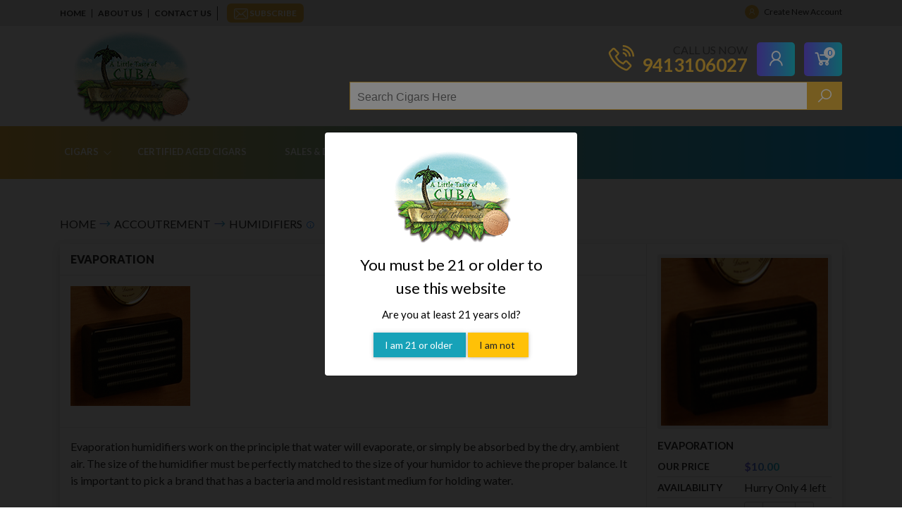

--- FILE ---
content_type: text/html; charset=UTF-8
request_url: https://cubacigar.com/evaporation
body_size: 8920
content:
<!DOCTYPE html>
<html lang="en">

<head>
    <title>    EVAPORATION
</title>

    <meta charset="UTF-8">
    <meta http-equiv="X-UA-Compatible" content="IE=edge">
    <meta name="viewport" content="width=device-width, initial-scale=1">
    <meta name="csrf-token" content="nUlly3w0nZM1w8di6Nu4dfZBUfrXgarU26kjJOvS">
    <meta http-equiv="content-language" content="en">

    
            <link rel="icon" sizes="16x16" href="https://cubacigar.com//storage/channel/1/ZCBibRUDJ44Zuf0DL1utyVO46PpPxJNosBxJx7iD.png" />
    
    
        <meta name="description" content="Evaporation humidifiers work on the principle that water will evaporate, or simply be absorbed by the dry, ambient air."/>

    <meta name="keywords" content=""/>

    
    
    <meta name="twitter:card" content="summary_large_image" />

    <meta name="twitter:title" content="EVAPORATION" />

    <meta name="twitter:description" content="&lt;p&gt;Evaporation humidifiers work on the principle that water will evaporate, or simply be absorbed by the dry, ambient air. The size of the humidifier must be perfectly matched to the size of your humidor to achieve the proper balance. It is important to pick a brand that has a bacteria and mold resistant medium for holding water.&lt;/p&gt;" />

    <meta name="twitter:image:alt" content="" />

    <meta name="twitter:image" content="https://cubacigar.com/cache/medium/product/229/0gzSc8hOHjglDLWkcLMoXiYlKJ0zLykd51FqKECE.jpeg" />

    <meta property="og:type" content="og:product" />

    <meta property="og:title" content="EVAPORATION" />

    <meta property="og:image" content="https://cubacigar.com/cache/medium/product/229/0gzSc8hOHjglDLWkcLMoXiYlKJ0zLykd51FqKECE.jpeg" />

    <meta property="og:description" content="&lt;p&gt;Evaporation humidifiers work on the principle that water will evaporate, or simply be absorbed by the dry, ambient air. The size of the humidifier must be perfectly matched to the size of your humidor to achieve the proper balance. It is important to pick a brand that has a bacteria and mold resistant medium for holding water.&lt;/p&gt;" />

    <meta property="og:url" content="https://cubacigar.com/evaporation" />

  <!--      <style>
        .bb-social-share {
            padding: 1rem 0;
        }

        .bb-social-share__title {
            margin-bottom: 1rem;
            font-weight: bold;
        }

        .bb-social-share__items {
            list-style: none;
            display: flex;
            align-items: center;
        }

        .bb-social-share__item {
            margin-right: 1rem;
        }

        .bb-social-share__item a {
            text-decoration: none;
        }

        .bb-social-share__item a:hover {
            text-decoration: none;
        }

        .bb-social-share__item a svg {
            display: inline-block;
            width: 2rem;
            height: 2rem;
        }
    </style>
-->

    

    <style>
       <!-- -->
    </style>
    <link rel="stylesheet" href="https://cubacigar.com/themes/default/assets/css/shop.css">
    <link rel="stylesheet" href="https://cubacigar.com/themes/tuecom/assets/ui/assets/css/ui.css">
    <link href="https://cubacigar.com/themes/tuecom/assets/css/bootstrap.min.css" rel="stylesheet"> <!-- add -->
    <link href="https://cubacigar.com/themes/tuecom/assets/css/animate.min.css" rel="stylesheet"> <!-- add -->
    <link rel="stylesheet" href="https://cubacigar.com/themes/tuecom/assets/css/owl.carousel.min.css"> <!-- add -->
    <link rel="stylesheet" href="https://cubacigar.com/themes/tuecom/assets/css/owl.theme.default.min.css"> <!-- add -->
    <link rel="stylesheet" href="https://cubacigar.com/themes/tuecom/assets/css/smoothproducts.css">
    <link href="https://cubacigar.com/themes/tuecom/assets/css/menu_css.css" rel="stylesheet"> <!-- add -->
    <link href="https://cubacigar.com/themes/tuecom/assets/css/style.css?v=1.1" rel="stylesheet"> <!-- add -->
    <link href="https://cubacigar.com/themes/tuecom/assets/css/line-awesome.css" rel="stylesheet"> <!-- add -->
    <link href="https://cubacigar.com/themes/tuecom/assets/css/jquery-ui.css" rel="stylesheet"> <!-- add -->
    <script> const BASE_URL="https://cubacigar.com"; </script>
</head>


<body  style="scroll-behavior: smooth;">

    

    <div id="app">
        <flash-wrapper ref='flashes'></flash-wrapper>

        <div class="main-container-wrapper">

            

            <section class="header_top">
    <div class="container">
        <div class="row">
            <div class="col-md-12">
                <span class="top_menu_ar">
                    <ul class="top_menu">
                        <li><a href="https://cubacigar.com"><strong>HOME</strong></a></li>
                        <li><a href="https://cubacigar.com/page/about-us"><strong>ABOUT US</strong></a></li>
                        <!-- <li><a href="https://cubacigar.com/page/privacy-policy">Privacy Policy</a></li> -->
                        <li><a href="https://cubacigar.com/page/contact-us"><strong>CONTACT US</strong></a></li>

                        <li>
                        <a href="https://lp.constantcontactpages.com/su/DTiyXqo" target="_blank" ><span class=" " style="font-size: 12px;line-height: 20px;padding: 6px 10px;margin-left: 5px;color: #fff;border-radius: 6px;font-weight: 600;cursor: pointer;background: #e6b53f;">
                        <img src="https://cubacigar.com/images/mail.png" alt="First slide" class="" style='width:20px'> SUBSCRIBE </span></a>
                        </li>
                        
                        <!-- <li><a href="https://cubacigar.com/page/faq">FAQ's</a></li>
                        <li><a href="https://cubacigar.com/page/terms-and-conditions">Terms and conditions</a></li>
                        <li><a href="https://cubacigar.com/page/cancellation-policy">Cancellation Policy</a></li> -->
                    </ul>
                </span>
                                <!-- <div class="create_account">
                    <a href="#">
                        <span><i class="las la-user"></i></span>
                        <span>Create New Account</span>
                    </a>
                </div> -->
                
                                <div class="create_account">
                    <a href="https://cubacigar.com/customer/register">
                        <span><i class="las la-user"></i></span>
                        <span>Create New Account</span>                            
                    </a>
                </div>
                            </div>
        </div>
    </div>        
</section>  
<section class="header_area">
    <div class="container">
        <div class="row">
            <div class="col-md-4">
                <div class="logo">
                    <a href="https://cubacigar.com">
                                                <img class="logo" src="https://cubacigar.com//storage/channel/1/O0P2IqdLjszEsu4pw4sqll8kZFaeCONdHxO0B2pq.png" style="height: 130px; width: 200px" />
                                            </a>
                    <a href="https://cubacigar.com" class="humburgIcon"><span></span></a>
                </div>
            </div>
            <!--<div class="col-md-5">
                <div class="h_search_ar">
                    <form role="search" action="https://cubacigar.com/product_search" method="GET" style="display: inherit;">
                        <input type="text" id="term" required
                               name="term" placeholder="Search Cigars Here" class="" value="">
                        <div class="search_btn">
                            <button class="" class="background: none;">
                                <i class="las la-search"></i>
                            </button>
                        </div>
                    </form>
                </div>
            </div>-->
            <!--<div class="col-md-5">
           <div class="h_search_ar">					
               <form role="search" action="https://cubacigar.com/search" method="GET" style="display: inherit;">
                   <input
                       required
                       name="term"
                       type="search"
                       value=""
                       class=""
                       placeholder="Search Cigars Here"
                   >
                   <div class="search_btn">
                       <button class="" class="background: none;">
                           <i class="las la-search"></i>
                       </button>
                   </div>
               </form>
              </div>
           </div>-->
            <div class="col-md-8">
                <div class="logo_right_ar">
                    <div class="l_content_box">
                        <span><i class="las la-phone-volume"></i></span>
                        <span class="l_txt">
                            <p>CALL US NOW</p>
                            <p>9413106027</p>
                        </span>
                    </div>
                    <div class="user_btn btn_anim">
                        <a href=" https://cubacigar.com/customer/login  ">
                                                            <i class="las la-user"></i>
                                                    
                        </a>
                    </div>

                    <!-- <div class="addtcart btn_anim">
                        <a href="#">
                            <i class="las la-shopping-cart"></i>
                            <span class="cart_number">8</span>
                            <span class="cart_arr">
                                <i class="las la-angle-down"></i>
                            </span>
                        </a>-->

                    <div class="addtcart btn_anim" style="pointer-events: none;">
        <a href="#">
            <i class="las la-shopping-cart"></i>
            <span class="cart_number">0</span>
            <!--<span class="cart_arr">
                <i class="las la-angle-right"></i>
            </span>-->
        </a>
    </div> 
<script src="https://cubacigar.com/themes/tuecom/assets/js/jquery.min.js"></script>
<script>
//    $(".addTocart_sc").on("click",function(){
//        var adtValue = "https://cubacigar.com/checkout/cart";  
//        $(".addTocart_sc").attr("hrf",adtValue);
//    })
</script>

                    <div class="h_search_ar">
                    <form role="search" action="https://cubacigar.com/product_search" method="GET" style="display: inherit;">
                        <input type="text" id="term" required
                               name="term" placeholder="Search Cigars Here" class="" value="">
                        <div class="search_btn">
                            <button class="" class="background: none;">
                                <i class="las la-search"></i>
                            </button>
                        </div>
                    </form>
                </div>
                </div>
            </div>
            <!---njnjn-->
        </div>
    </div>
</section>


<section class="nav_section">
    <div class="container">
        <div class="main-wrapper">
            <nav class="navbar">
                <div class="brand-and-icon"> <!--<a href="index.html" class="navbar-brand">JQUERYSCRIPT</a>-->
                    <button type="button" class="navbar-toggler"> <i class="las la-bars"></i> Menu </button>
                </div>
                <div class="navbar-collapse">
                    <ul class="navbar-nav">
                                                                        <li>
                            <a href="#" class="" onclick="menuLink(this)">CIGARS                                <span class = "drop-icon">
                                    <i class="las la-angle-down"></i>
                                </span>
                            </a>
                            <div class="sub-menu" style="display: none;">
                                <!-- item -->
                                <div class="sub-menu-item">
                                    <div class="m_co_inner_left">
                                        <ul class="memu_hr">
                                                                                        <li><a href="https://cubacigar.com/product_list">All Cigars</a></li>
                                                                                        <li><a href="https://cubacigar.com/product_list?new=1">Certified Aged Cigars</a></li>
                                                                                        <li><a href="https://cubacigar.com/product_list?featured=1">Sales & Deals</a></li>
                                                                                    </ul>
                                    </div>
                                </div>
                                <!-- end of item -->
                                <!-- item -->
                                <div class="sub-menu-item">
                                    <div class="m_co_inner_section">
                                                                                <div class="m_co_inner">
                                            <h4>TOP BRANDS</h4>
                                            <ul>
                                                                                                    <li><a href="https://cubacigar.com/product_list?product_brand=R%26D+Cigars">R&D Cigars</a></li>
                                                                                                    <li><a href="https://cubacigar.com/product_list?product_brand=Tatuaje">Tatuaje</a></li>
                                                                                                    <li><a href="https://cubacigar.com/product_list?product_brand=Padr%C3%B3n">Padrón</a></li>
                                                                                                    <li><a href="https://cubacigar.com/product_list?product_brand=Arturo+Fuente">Arturo Fuente</a></li>
                                                                                                    <li><a href="https://cubacigar.com/product_list?product_brand=La+Flor+Dominicana">La Flor Dominicana</a></li>
                                                                                                    <li><a href="https://cubacigar.com/product_list?product_brand=Foundation+Cigar+Co.">Foundation Cigar Co.</a></li>
                                                                                                    <li><a href="https://cubacigar.com/product_list?product_brand=PG+Cigars">PG Cigars</a></li>
                                                                                                    <li><a href="https://cubacigar.com/product_list?product_brand=Dunbarton+Tobacco+%26+Trust">Dunbarton Tobacco & Trust</a></li>
                                                                                            </ul>
                                        </div>
                                                                            </div>
                                </div>
                                <!-- end of item -->
                                <!-- item -->
                                                                <div class="sub-menu-item">
                                    <div class="m_co_inner_section">
                                                                                <div class="m_co_inner">
                                            <h4>LINE</h4>
                                            <ul>
                                                                                                    <li><a href="https://cubacigar.com/product_list?line=PA%2FCT+Broadleaf+Capa+Especial">PA/CT Broadleaf Capa Especial</a></li>
                                                                                                    <li><a href="https://cubacigar.com/product_list?line=Havana+VI">Havana VI</a></li>
                                                                                                    <li><a href="https://cubacigar.com/product_list?line=Family+Reserve">Family Reserve</a></li>
                                                                                                    <li><a href="https://cubacigar.com/product_list?line=50th+Anniversary">50th Anniversary</a></li>
                                                                                                    <li><a href="https://cubacigar.com/product_list?line=Padr%C3%B3n+Series">Padrón Series</a></li>
                                                                                                    <li><a href="https://cubacigar.com/product_list?line=1964+Anniversary+Series">1964 Anniversary Series</a></li>
                                                                                                    <li><a href="https://cubacigar.com/product_list?line=1926+Serie">1926 Serie</a></li>
                                                                                                    <li><a href="https://cubacigar.com/product_list?line=Advent+Calendar">Advent Calendar</a></li>
                                                                                            </ul>
                                        </div>
                                                                            </div>
                                </div>
                                                                <!-- end of item -->
                                <!-- item -->
                                                                <div class="sub-menu-item">
                                    <div class="m_co_inner_section">
                                                                                <div class="m_co_inner">
                                            <h4>Line Extension</h4>
                                            <ul>
                                                                                                    <li><a href="https://cubacigar.com/product_list?line_extension=Serie+2">Serie 2</a></li>
                                                                                                    <li><a href="https://cubacigar.com/product_list?line_extension=Verocu">Verocu</a></li>
                                                                                                    <li><a href="https://cubacigar.com/product_list?line_extension=Natural">Natural</a></li>
                                                                                                    <li><a href="https://cubacigar.com/product_list?line_extension=Maduro">Maduro</a></li>
                                                                                                    <li><a href="https://cubacigar.com/product_list?line_extension="></a></li>
                                                                                                    <li><a href="https://cubacigar.com/product_list?line_extension=Natural+Sun+Grown">Natural Sun Grown</a></li>
                                                                                                    <li><a href="https://cubacigar.com/product_list?line_extension=Sun+Grown">Sun Grown</a></li>
                                                                                                    <li><a href="https://cubacigar.com/product_list?line_extension=Rosado+Sungrown">Rosado Sungrown</a></li>
                                                                                            </ul>
                                        </div>
                                                                            </div>
                                </div>
                                                                <!-- end of item -->
                            </div>
                        </li>
                                                                                                <li> <a href="https://cubacigar.com/product_list?new=1">Certified Aged Cigars</a> </li>
                                                                                                <li> <a href="https://cubacigar.com/product_list?featured=1">Sales & Deals</a> </li>
                                                                                                    <li class="login_menu"><a href="https://cubacigar.com/customer/login">Login</a></li>
                                            </ul>
                </div>
            </nav>
        </div>
    </div>
</section>

            

            
            <div class="content-container">

                

                
<div class="product_details">
    <div class="container">
        <product-view>
            <input type="hidden" name="_token" value="nUlly3w0nZM1w8di6Nu4dfZBUfrXgarU26kjJOvS">            <input type="hidden" name="product_id" value="229">        
            <div class="row">
                <div class="col-md-12">                
                    <div class="pannel_d_top">
                        <div class="top_nav_s">
                            <div class="nvg">
                                <span><a href="/">Home</a></span>
                                
                                                                    <span class="arr_lh"><i class="las la-long-arrow-alt-right"></i></span>
                                    <span>ACCOUTREMENT
                                                                            </span>
                                                                    <span class="arr_lh"><i class="las la-long-arrow-alt-right"></i></span>
                                    <span>HUMIDIFIERS
                                                                                <a style="color: #007bff; font-size:12px; padding-left: 2px;" href="https://tobacconistuniversity.org/curriculum_tobacco_acc_college_humidifiers.php" target="_blank"><i class="la la-info-circle"></i></a>
                                                                            </span>
                                                                
                            </div>
                            <!--  <div class="cat_share">
                                <span>Share</span>
                                <span><a href="#"><i class="lab la-facebook-f"></i></a></span>
                                <span><a href="#"><i class="lab la-twitter"></i></a></span>
                                <span><a href="#"><i class="lab la-pinterest"></i></a></span>
                                <span><a href="#"><i class="las la-envelope"></i></a></span>
                            </div> -->
                        </div>
                    </div>
                    
                    <div class="prodoct_details_sections_n">
                        <div class="prodoct_details_sections_n_left">
                            <div class="pdsnl_header_section">
                                <ul>
                                    
                                    <li>
                                        EVAPORATION
                                    </li>
                                    
                                                                       
                                </ul>
                            </div>
                            
                            <div class="pdsnl_image_section">
                                <img src="https://cubacigar.com/cache/original/product/229/0gzSc8hOHjglDLWkcLMoXiYlKJ0zLykd51FqKECE.jpeg" alt="">
                            </div>                            
                                                        <div style="width: 100%;padding: 15px;border-top: 1px solid #f1f1f1;"><p>Evaporation humidifiers work on the principle that water will evaporate, or simply be absorbed by the dry, ambient air. The size of the humidifier must be perfectly matched to the size of your humidor to achieve the proper balance. It is important to pick a brand that has a bacteria and mold resistant medium for holding water.</p>
                            </div>
                                                    </div>
                        <div class="prodoct_details_sections_n_right">
                            <div class="p_gal">
                                <div class="sp-wrap">
                                                                            <a href="https://cubacigar.com/cache/original/product/229/0gzSc8hOHjglDLWkcLMoXiYlKJ0zLykd51FqKECE.jpeg"><img src="https://cubacigar.com/cache/original/product/229/0gzSc8hOHjglDLWkcLMoXiYlKJ0zLykd51FqKECE.jpeg" alt=""></a>
                                                                    </div>
                            </div>
                            <div class="pdsnl_clear"></div>
                            <div class="pdsnl_cart_tbl">
                                <p class="pdsnl_cart_tbl_heading">EVAPORATION</p>
                                <table>
                                     <tbody>
                                        <tr>
                                            <td class="pdsnl_cart_tbl_sheading">OUR PRICE</td>
                                            <td class="pdsnl_cart_tbl_stext"><span class="table_price"><span>$10.00</span></span></td>
                                        </tr>
                                        <tr>
                                            <td class="pdsnl_cart_tbl_sheading">AVAILABILITY</td>
                                            <td class="pdsnl_cart_tbl_stext"> 
                                                                                        
                                                                                                    <span>Hurry Only 4 left</span>
                                                                                                                                        </td>
                                        </tr>
                                                                                <tr>
                                            <td class="pdsnl_cart_tbl_sheading">QUANTITY</td>
                                            <td class="pdsnl_cart_tbl_spinner">
                                                <div class="input-group">                                                    
                                                                                                        <quantity-changers></quantity-changers>
                                                                                                    </div>
                                            </td>
                                        </tr>
                                                                                <tr>
                                            <td class="text-center" colspan="2">
                                                                                                                                                            
                                                <button type="submit" class="btn_gen_cart btn_anim" id="update_cart_button">
                                                    Add to Cart
                                                </button>
                                                                                        </td>
                                        </tr>
                                    </tbody>
                                </table>
                            </div>
                        </div>
                        
                    </div>
                    
                </div>
            </div>
        </product-view>
    </div>
    
    <!-- <div class="container">
        <div class="row">
            <div class="col-md-12">
                <div class="p_description pgen_box">
                    
                    <div class="rating-reviews">
            <div class="rating-header">
                <a href="https://cubacigar.com/product/evaporation/review" class="btn_gen_cart btn_anim">
                    Write Review
                </a>
            </div>
        </div>
    

                </div>
            </div>
        </div>
    </div> -->

    <div class="container">
        <div class="row">
            <div class="col-md-12">                                    
                                                <div id="widget-container" class="cust-widget" style="width: 100%;"></div>
            </div>
        </div>
    </div>
</div>

                

            </div>

        </div>

        

        <!-- This section should not show in the footer section of the home-page -->
<section class="site_fcl">
    <div class="container">
    <div class="row">
            <div class="col-md-6" style="text-align:center">  
                <div class="site_fcl_inner">
                    <span><i class="las la-shipping-fast"></i></span>
                    <span style="text-align:left">
                        <p class="site_fcl_heading">FREE SHIPPING</p>
                        <p class="site_fcl_txt">On orders over $99 to any domestic address.</p>
                    </span>
                </div>
 

            </div>
            <div class="col-md-6" style="text-align:center">
                <div class="site_fcl_inner">
                    <span><img src="https://cubacigar.com/images/cert_tu_stamp.png" alt="First slide" class="" style="
    width: 50px;height:48px"></span>
                    <span style="text-align:left">
                        <p class="site_fcl_heading">CIGARS CURATED BY</p>
                        <p class="site_fcl_heading">CERTIFIED MASTER</p>
                        <p class="site_fcl_heading">TOBACCONIST</p>
                    </span>
                </div>
            </div>
            <!-- <div class="col-md-6">
                <div class="site_fcl_inner">
                    <span><i class="las la-headset"></i></span>
                    <span>
                        <p class="site_fcl_heading">CALL US NOW</p>
                        <p class="site_fcl_txt">6096838988</p>
                    </span>
                </div>
            </div> -->
        </div>
    </div>
</section>
<div class="copyr" style="width: 100%;
    text-align: center;
    font-size: 14px;
    color: white;
    padding: 10px 0;
    background: #89b58d;
    ">We do not sell any products to anyone under the age of 21. We do not sell cigarettes, vape products or e-cigs on this website. If you are not at least 21 years of age, you cannot use this website. </div>
<section class="copyrsec">

    <div class="container" >
        <div class="row">
        <div class="col-md-3 link-list">
        <ul style="text-align: left; float: left; font-weight: 600;">
<li><a style='color:white'href="../page/about-us" target="_blank" rel="noopener noreferrer">About Us</a></li>
<li><a style='color:white'href="../page/privacy-policy" target="_blank" rel="noopener noreferrer" title="Privacy Policy &amp; Terms of Use">Privacy Policy &amp; Terms of Use</a></li>
<li><a style='color:white'href="../page/faq" target="_blank" rel="noopener noreferrer" title="Mail Order FAQ">Mail Order FAQ</a></li>
<li><a style='color:white'href="../page/contact-us" target="_blank" rel="noopener noreferrer" title="Contact Us">Contact Us</a></li>
</ul>        </div>
        <div class="col-md-2 link-list for-mobile">
            <ul style="font-weight: 600;">
<li><a style='color:white'href="https://tobacconistuniversity.org/faq.php" target="_blank" rel="noopener noreferrer" title="Terms and conditions">Tobacconist FAQ</a></li>
<li><a style='color:white'href="https://tobacconistuniversity.org/glossary.php" target="_blank" rel="noopener noreferrer" title="Terms and conditions">Glossary</a></li>
<li><a style='color:white'href="https://tobacconistuniversity.org/certification.php" target="_blank" rel="noopener noreferrer" title="Terms and conditions">Get Certified</a></li>
<li><a style='color:white'href="https://cigarschool.tobacconistuniversity.org/courses/cigars-101" target="_blank" rel="noopener noreferrer" title="Terms and conditions">CIGARS 101</a></li>
</ul>           
        </div>
            <div class="col-md-7">
                <h4 >Follow Us</h4>
                <div class="social_sec_row">
                                       <span><a href="https://www.facebook.com/altoc/"><i class="lab la-facebook-f"></i></a></span>
                                        <span><a href="https://www.youtube.com/user/TobacconistU"><i class="lab la-youtube"></i></a></span>
                                        <span><a href="https://www.instagram.com/alittletasteofcuba/"><i class="lab la-instagram"></i></a></span>
                                    </div>
                <div class="copyr " style="margin-top:10px;">
                Copyright @ ALTOC, Inc. 2026. All rights reserved | Privacy
                </div>
                <div class="copyr ">
                Cubacigar | ALTOC, Inc dba A Little Taste of Cuba, 24123 Peachland Blvd C4 #457 Port Charlotte, FL 33954  | info@cubacigar.com | 9413106027                </div>
            </div> 
            <div class="col-md-2 link-list for-web" style="text-align:right;">
            <ul style="font-weight: 600;">
<li><a style='color:white'href="https://tobacconistuniversity.org/faq.php" target="_blank" rel="noopener noreferrer" title="Terms and conditions">Tobacconist FAQ</a></li>
<li><a style='color:white'href="https://tobacconistuniversity.org/glossary.php" target="_blank" rel="noopener noreferrer" title="Terms and conditions">Glossary</a></li>
<li><a style='color:white'href="https://tobacconistuniversity.org/certification.php" target="_blank" rel="noopener noreferrer" title="Terms and conditions">Get Certified</a></li>
<li><a style='color:white'href="https://cigarschool.tobacconistuniversity.org/courses/cigars-101" target="_blank" rel="noopener noreferrer" title="Terms and conditions">CIGARS 101</a></li>
</ul>           
        </div>
        </div>
    </div>

<div id="myModal" class="modal fade" role="dialog">
<div class="modal-dialog ">

    <!-- Modal content-->
    <div class="modal-content " style="width:360px">
      <div class="modal-body">
      <div class="col-md-12" style="display: block;
    margin-left: auto;
    margin-right: auto;">
                <div class="logo" style="padding:10px;">
                    <a href="https://cubacigar.com">
                                             <img class="logo" src="https://cubacigar.com//storage/channel/1/O0P2IqdLjszEsu4pw4sqll8kZFaeCONdHxO0B2pq.png" style="height: auto; width: 200px" />
                        
                                            </a>
                    <a href="https://cubacigar.com" class="humburgIcon"><span></span></a>
                </div>
                <div style="font-size:22px;color:black;padding:10px;">You must be 21 or older to enter.</div>
                <div style="font-size:15px;color:black;padding:10px;">Are you over 21 years of age?</div>
                <div style="padding:10px;">
                <button class="btn btn-sm btn-info" onClick="ageVerifyfun(0)"> &nbsp;NO &nbsp;</button> &nbsp;
                <button class="btn btn-sm btn-info" onClick="ageVerifyfun(1)"> &nbsp;YES &nbsp;</button> 
                
                
                <div style="text-align:center;color:black;padding:10px;"><input type="checkbox" checked>&nbsp;Remember me</div>
                </div>
            </div>
      </div>
      
    </div>

  </div>
</div>

<div id="myModalPass" class="modal fade" role="dialog">
<div class="modal-dialog ">

    <!-- Modal content-->
    <div class="modal-content " style="width:360px">
      <div class="modal-body">
      <div class="col-md-12" style="display: block;
    margin-left: auto;
    margin-right: auto;">
                <div class="logo" style="padding:10px;">
                    <a href="https://cubacigar.com">
                                             <img class="logo" src="https://cubacigar.com//storage/channel/1/O0P2IqdLjszEsu4pw4sqll8kZFaeCONdHxO0B2pq.png" style="height: auto; width: 200px" />
                        
                                            </a>
                    <a href="https://cubacigar.com" class="humburgIcon"><span></span></a>
                </div>
                <div style="font-size:22px;color:black;padding:5px;">You must be 21 or older to use this website</div>
                <div style="font-size:15px;color:black;padding:5px;">Are you at least 21 years old?</div>
                <div style="padding:10px;">
                <button id="agePass" class="btn btn-sm btn-info"> &nbsp;I am 21 or older &nbsp;</button>
                <button id="ageNoPass" class="btn btn-sm btn-warning"> &nbsp;I am not &nbsp;</button> 
                
            </div>
      </div>
      
    </div>

  </div>
</div>
</section>

<script>

function setCookie(c_name, value, exdays) {
    var exdate = new Date();
    exdate.setDate(exdate.getDate() + exdays);
    var c_value = escape(value) + ((exdays == null) ? "" : "; expires=" + exdate.toUTCString());
    document.cookie = c_name + "=" + c_value;
}

function getCookie(c_name) {
    var i, x, y, ARRcookies = document.cookie.split(";");
    for (i = 0; i < ARRcookies.length; i++) {
        x = ARRcookies[i].substr(0, ARRcookies[i].indexOf("="));
        y = ARRcookies[i].substr(ARRcookies[i].indexOf("=") + 1);
        x = x.replace(/^\s+|\s+$/g, "");
        if (x == c_name) {
            return unescape(y);
        }
    }
}

function ageVerifyfun(stat) {
    if(stat==1){
        setCookie("Ageverify1", 'accept', 3);
        $('#myModal').modal('hide');
    }else{
        window.location.href="https://www.tobacconistuniversity.org/";
    }
 
    
}

/*function passwordVerify() {
    pass = document.getElementById("local_pass").value;
    env_pass = 4563;
    
    if(pass == env_pass){
        setCookie("localPass", 'accept', 1);
        $('#myModalPass').modal('hide');
    }else{
        //window.location.href="https://www.tobacconistuniversity.org/";
        alert('Wrong password!');
    }
 
    
}*/



$(document).ready(function() {
    /*setTimeout(function(){
        value = getCookie("Ageverify1");
        if(value!='accept'){
            $('#myModal').modal({
    backdrop: 'static',
    keyboard: false
            });
        }
   
    },2000);*/

    setTimeout(function(){
        value = getCookie("localPass");
        if(value!='accept'){
            $('#myModalPass').modal({
    backdrop: 'static',
    keyboard: false
            });
        }

    $("#agePass").on("click", function(){
        setCookie("localPass", 'accept', 1);
        $('#myModalPass').modal('hide');
    });

    $("#ageNoPass").on("click", function(){
        window.location.href="https://www.bobbielight.com";
    });
   
    },500);
    
  



});

</script>
<style>
.register a:link {color:#FFFFFF;}


</style>
        

        
        <overlay-loader :is-open="show_loader"></overlay-loader>
    </div>

    <script type="text/javascript">
        window.flashMessages = [];

        
        window.serverErrors = [];
                                </script>

    <script type="text/javascript" src="https://cubacigar.com/themes/tuecom/assets/js/shop.js"></script>
   
    <script type="text/javascript" src="https://cubacigar.com/vendor/webkul/ui/assets/js/ui.js"></script>
    <script src="https://cubacigar.com/themes/tuecom/assets/js/jquery.min.js"></script>
    <script src="https://cubacigar.com/themes/tuecom/assets/js/jquery-ui.js"></script>
    <script src="https://cubacigar.com/themes/tuecom/assets/js/smoothproducts.min.js"></script>
    <script src="https://cubacigar.com/themes/tuecom/assets/js/bootstrap.min.js"></script>
    <script src="https://cubacigar.com/themes/tuecom/assets/js/owl.carousel.min.js"></script>
    <script src="https://cubacigar.com/themes/tuecom/assets/js/wow.min.js"></script>
    <script src="https://cubacigar.com/themes/tuecom/assets/js/menu.js"></script>
    <script src="https://cubacigar.com/themes/tuecom/assets/js/custom.js"></script>
    <script src="https://cubacigar.com/themes/tuecom/assets/js/custom-filter.js"></script>
    <script src="https://cdnjs.cloudflare.com/ajax/libs/popper.js/1.12.9/umd/popper.min.js" integrity="sha384-ApNbgh9B+Y1QKtv3Rn7W3mgPxhU9K/ScQsAP7hUibX39j7fakFPskvXusvfa0b4Q" crossorigin="anonymous"></script>
<script src="https://maxcdn.bootstrapcdn.com/bootstrap/4.0.0/js/bootstrap.min.js" integrity="sha384-JZR6Spejh4U02d8jOt6vLEHfe/JQGiRRSQQxSfFWpi1MquVdAyjUar5+76PVCmYl" crossorigin="anonymous"></script>
<link rel="stylesheet" type="text/css" href="https://tuecom.org/public/assets/css/widget.css">
<script src="https://tuecom.org/public/assets/js/widget.js" data-site="http://tuecom.org" data-height="" data-width="100%" data-padding-top="40px" data-text-align="center" data-color="#e6b53f"></script>;

    <script type="text/x-template" id="product-view-template">
        <form method="POST" id="product-form" action="https://cubacigar.com/checkout/cart/add/229" @click="onSubmit($event)">

            <input type="hidden" name="is_buy_now" v-model="is_buy_now">

            <slot></slot>

        </form>
    </script>

    <script type="text/x-template" id="quantity-changer-template">
        <div class="quantity control-group" :class="[errors.has(controlName) ? 'has-error' : '']">            

            <button type="button" class="decrease" @click="decreaseQty()">-</button>

            <input :name="controlName" class="control" :value="qty" :v-validate="validations" data-vv-as="&quot;Quantity&quot;" readonly>

            <button type="button" class="increase" @click="increaseQty()">+</button>

            <span class="control-error" v-if="errors.has(controlName)">{{ errors.first(controlName) }}</span>
        </div>
    </script>
    <script>

        Vue.component('product-view', {

            template: '#product-view-template',

            inject: ['$validator'],

            data: function() {
                return {
                    is_buy_now: 0,
                }
            },

            methods: {
                onSubmit: function(e) {
                    if (e.target.getAttribute('type') != 'submit')
                        return;

                    e.preventDefault();

                    var this_this = this;

                    this.$validator.validateAll().then(function (result) {
                        if (result) {
                            this_this.is_buy_now = e.target.classList.contains('buynow') ? 1 : 0;

                            setTimeout(function() {
                                document.getElementById('product-form').submit();
                            }, 0);
                        }
                    });
                }
            }
        });

        Vue.component('quantity-changers', {
            template: '#quantity-changer-template',

            inject: ['$validator'],

            props: {
                controlName: {
                    type: String,
                    default: 'quantity'
                },

                quantity: {
                    type: [Number, String],
                    default: 1
                },

                minQuantity: {
                    type: [Number, String],
                    default: 1
                },

                maxQuantity: {
                    type: [Number, String],
                    default: 4
                },

                validations: {
                    type: String,
                    default: 'required|numeric|min_value:1'
                }
            },

            data: function() {
                return {
                    qty: (this.quantity)*1
                }
            },

            watch: {
                quantity: function (val) {
                    this.qty = val;

                    this.$emit('onQtyUpdated', this.qty)
                }
            },

            methods: {
                decreaseQty: function() {
                    if (this.qty > this.minQuantity)
                        this.qty = parseInt(this.qty) - 1;

                    this.$emit('onQtyUpdated', this.qty)
                },

                increaseQty: function() {
                    if (this.qty < this.maxQuantity)
                        this.qty = parseInt(this.qty) + 1;
                    else
                        alert('You have selected maximum quantity available.');    

                    this.$emit('onQtyUpdated', this.qty)
                    
                }
            }
        });

        $(document).ready(function() {
            var addTOButton = document.getElementsByClassName('add-to-buttons')[0];
            document.getElementById('loader').style.display="none";
            addTOButton.style.display="flex";
        });

        window.onload = function() {
            var thumbList = document.getElementsByClassName('thumb-list')[0];
            var thumbFrame = document.getElementsByClassName('thumb-frame');
            var productHeroImage = document.getElementsByClassName('product-hero-image')[0];

            if (thumbList && productHeroImage) {

                for(let i=0; i < thumbFrame.length ; i++) {
                    thumbFrame[i].style.height = (productHeroImage.offsetHeight/4) + "px";
                    thumbFrame[i].style.width = (productHeroImage.offsetHeight/4)+ "px";
                }

                if (screen.width > 720) {
                    thumbList.style.width = (productHeroImage.offsetHeight/4) + "px";
                    thumbList.style.minWidth = (productHeroImage.offsetHeight/4) + "px";
                    thumbList.style.height = productHeroImage.offsetHeight + "px";
                }
            }

            window.onresize = function() {
                if (thumbList && productHeroImage) {

                    for(let i=0; i < thumbFrame.length; i++) {
                        thumbFrame[i].style.height = (productHeroImage.offsetHeight/4) + "px";
                        thumbFrame[i].style.width = (productHeroImage.offsetHeight/4)+ "px";
                    }

                    if (screen.width > 720) {
                        thumbList.style.width = (productHeroImage.offsetHeight/4) + "px";
                        thumbList.style.minWidth = (productHeroImage.offsetHeight/4) + "px";
                        thumbList.style.height = productHeroImage.offsetHeight + "px";
                    }
                }
            }
        };
        function updateCartQunatity(operation, index) {
            var quantity = document.getElementById('cart-quantity'+index).value;

            if (operation == 'add') {
                quantity = parseInt(quantity) + 1;
            } else if (operation == 'remove') {
                if (quantity > 1) {
                    quantity = parseInt(quantity) - 1;
                } else {
                    alert('Quantity can not be less than one.');
                }
            }
            document.getElementById('cart-quantity'+index).value = quantity;
            event.preventDefault();
        }

        $(function () {
        $('[data-toggle="popover"]').popover({ trigger: "manual" , html: true, animation:false})
            .on("mouseenter", function () {
                var _this = this;
                $(this).popover("show");
                $(".popover").on("mouseleave", function () {
                    $(_this).popover('hide');
                });
            }).on("mouseleave", function () {
                var _this = this;
                setTimeout(function () {
                    if (!$(".popover:hover").length) {
                        $(_this).popover("hide");
                    }
                }, 300);
        });
    });
    </script>

    <script src="https://cdnjs.cloudflare.com/ajax/libs/popper.js/1.12.9/umd/popper.min.js" integrity="sha384-ApNbgh9B+Y1QKtv3Rn7W3mgPxhU9K/ScQsAP7hUibX39j7fakFPskvXusvfa0b4Q" crossorigin="anonymous"></script>
    <script src="https://maxcdn.bootstrapcdn.com/bootstrap/4.0.0/js/bootstrap.min.js" integrity="sha384-JZR6Spejh4U02d8jOt6vLEHfe/JQGiRRSQQxSfFWpi1MquVdAyjUar5+76PVCmYl" crossorigin="anonymous"></script>
    <link rel="stylesheet" type="text/css" href="https://tuecom.org/public/assets/css/widget.css">
    <script src="https://tuecom.org/public/assets/js/widget.js" data-site="http://tuecom.org" data-height="" data-width="100%" data-padding-top="40px" data-text-align="center" data-color="#e6b53f"></script>

    <script type="text/x-template" id="product-view-template">
        <form method="POST" id="product-form" action="https://cubacigar.com/checkout/cart/add/229" @click="onSubmit($event)">

            <input type="hidden" name="is_buy_now" v-model="is_buy_now">

            <slot></slot>

        </form>
    </script>

    <script type="text/x-template" id="quantity-changer-template">
        <div class="quantity control-group" :class="[errors.has(controlName) ? 'has-error' : '']">
            <label class="required">Quantity</label>

            <button type="button" class="decrease" @click="decreaseQty()">-</button>

            <input :name="controlName" class="control" :value="qty" :v-validate="validations" data-vv-as="&quot;Quantity&quot;" readonly>

            <button type="button" class="increase" @click="increaseQty()">+</button>

            <span class="control-error" v-if="errors.has(controlName)">{{ errors.first(controlName) }}</span>
        </div>
    </script>

    <script>

        Vue.component('product-view', {

            template: '#product-view-template',

            inject: ['$validator'],

            data: function() {
                return {
                    is_buy_now: 0,
                }
            },

            methods: {
                onSubmit: function(e) {
                    if (e.target.getAttribute('type') != 'submit')
                        return;

                    e.preventDefault();

                    var this_this = this;

                    this.$validator.validateAll().then(function (result) {
                        if (result) {
                            this_this.is_buy_now = e.target.classList.contains('buynow') ? 1 : 0;

                            setTimeout(function() {
                                document.getElementById('product-form').submit();
                            }, 0);
                        }
                    });
                }
            }
        });

        Vue.component('quantity-changer', {
            template: '#quantity-changer-template',

            inject: ['$validator'],

            props: {
                controlName: {
                    type: String,
                    default: 'quantity'
                },

                quantity: {
                    type: [Number, String],
                    default: 1
                },

                minQuantity: {
                    type: [Number, String],
                    default: 1
                },

                validations: {
                    type: String,
                    default: 'required|numeric|min_value:1'
                }
            },

            data: function() {
                return {
                    qty: this.quantity
                }
            },

            watch: {
                quantity: function (val) {
                    this.qty = val;

                    this.$emit('onQtyUpdated', this.qty)
                }
            },

            methods: {
                decreaseQty: function() {
                    if (this.qty > this.minQuantity)
                        this.qty = parseInt(this.qty) - 1;

                    this.$emit('onQtyUpdated', this.qty)
                },

                increaseQty: function() {
                    this.qty = parseInt(this.qty) + 1;

                    this.$emit('onQtyUpdated', this.qty)
                }
            }
        });

        $(document).ready(function() {
            var addTOButton = document.getElementsByClassName('add-to-buttons')[0];
            document.getElementById('loader').style.display="none";
            addTOButton.style.display="flex";
        });

        window.onload = function() {
            var thumbList = document.getElementsByClassName('thumb-list')[0];
            var thumbFrame = document.getElementsByClassName('thumb-frame');
            var productHeroImage = document.getElementsByClassName('product-hero-image')[0];

            if (thumbList && productHeroImage) {

                for(let i=0; i < thumbFrame.length ; i++) {
                    thumbFrame[i].style.height = (productHeroImage.offsetHeight/4) + "px";
                    thumbFrame[i].style.width = (productHeroImage.offsetHeight/4)+ "px";
                }

                if (screen.width > 720) {
                    thumbList.style.width = (productHeroImage.offsetHeight/4) + "px";
                    thumbList.style.minWidth = (productHeroImage.offsetHeight/4) + "px";
                    thumbList.style.height = productHeroImage.offsetHeight + "px";
                }
            }

            window.onresize = function() {
                if (thumbList && productHeroImage) {

                    for(let i=0; i < thumbFrame.length; i++) {
                        thumbFrame[i].style.height = (productHeroImage.offsetHeight/4) + "px";
                        thumbFrame[i].style.width = (productHeroImage.offsetHeight/4)+ "px";
                    }

                    if (screen.width > 720) {
                        thumbList.style.width = (productHeroImage.offsetHeight/4) + "px";
                        thumbList.style.minWidth = (productHeroImage.offsetHeight/4) + "px";
                        thumbList.style.height = productHeroImage.offsetHeight + "px";
                    }
                }
            }
        };
    </script>

    <style>
    .path-hint {
        border: solid 1px transparent;
        padding: 1px;
    }

    .path-hint:hover {
        border: 1px solid red;
    }

    .path-hint-tooltip {
        padding: 0px 10px;
        position: absolute;
        background: #000000;
        z-index: 10000;
        color: #fff;
        font-size: 10px;
    }

    .path-hint-tooltip h4 {
        margin-top: 5px;
        margin-bottom: 3px;
        color: #fff;
        font-size: 12px;
    }

    .path-hint-tooltip ul li {
        margin-bottom: 3px;
    }

    .main-container-wrapper .product-card .product-image img {
        height: auto;
        max-width: 100%;
    }
</style>

<script>
    window.addEventListener("load", function(event) {
        $('.testing').each(function(index) {
            if ($(this).siblings(':not(.path-hint)').length == 1
                && $(this).next().prop("tagName") != 'INPUT'
                && $(this).next().prop("tagName") != 'TEXTAREA'
                && $(this).next().prop("tagName") != 'SELECT'
            ) {
                $(this).next().addClass('path-hint');

                $(this).next().attr({
                    'data-toggle': 'tooltip',
                    'data-title': $(this).parent('.path-hint').attr('data-title'),
                    'data-id': $(this).parent('.path-hint').attr('data-id')
                });

                $(this).unwrap();
            }

            $(this).remove();
        });

        $('.path-hint').on('mouseover', function(e) {
            e.stopPropagation();

            var currentElement = $(e.currentTarget);

            var tooltipContent = '<h4>core::app.path-hint.template</h4>' + currentElement.attr('data-title');

            if ($(this).parents('.path-hint').length) {
                tooltipContent += '<h4>core::app.path-hint.parents</h4>';

                tooltipContent += '<ul>';

                $(this).parents('.path-hint').each(function(index) {
                    tooltipContent += '<li>' + $(this).attr('data-title')  + '</li>';
                });

                tooltipContent += '</ul>';
            }

            $('body').append("<span class='path-hint-tooltip' id='" + currentElement.attr('data-id') + "'>" + tooltipContent + "</span>")

            var elementWidth = currentElement.outerWidth()

            var tooltipWidth = $('.path-hint-tooltip').outerWidth()

            var leftOffset = currentElement.offset().left;

            minus = 0;

            temp = leftOffset + (elementWidth / 2) + (tooltipWidth / 2)

            if (temp > $(window).outerWidth()) {
                minus = temp - $(window).outerWidth();
            }

            if (elementWidth > tooltipWidth) {
                var left = leftOffset + ((elementWidth / 2) - (tooltipWidth / 2));
            } else {
                var left = leftOffset - ((tooltipWidth / 2) - (elementWidth / 2));
            }

            if (left <= 0) {
                left = 10;
            }

            $('.path-hint-tooltip').css('left', left - minus)
            
            $('.path-hint-tooltip').css('top', currentElement.offset().top + 20)
        })

        $('[data-toggle="tooltip"]').on('mouseout', function(e) {
            var currentElement = $(e.currentTarget);

            $("#" + currentElement.attr('data-id')).remove();
        })
    })
</script>

    <div class="modal-overlay"></div>

    <script>
        <!---->
    </script>

</body>
<style>
.for-mobile{
    display: none;
  }
  .for-web {
    display: block;
  }
  .hidep{
    display:none !important;
}
.showp{
    display:block !important;
}
.loadmore{
    float: right;
    text-align: right;
    font-weight: 700;
    cursor: pointer;
}
.filter_gen_ar{
    height:100px;
    overflow: hidden;
    overflow-y:scroll;
}
.filter_gen_ar::-webkit-scrollbar {
  width: 7px;
}

.filter_gen_ar::-webkit-scrollbar-track {
  background: #fff;
}

.filter_gen_ar::-webkit-scrollbar-thumb {
  background-color: #3eb5cc;
  border-radius: 15px;
  border: 2px solid #3eb5cc;
}
.modal:before {
            content: '';
            display: inline-block;
            height: 100%;
            vertical-align: middle;
        }
          
        .modal-dialog {
            display: inline-block;
            vertical-align: middle;
        }




@media  only screen and (min-width: 768px) {
   /* default iPad screens */
   .carousel-inner {
        height: 300px;
    }
}

@media  only screen and (max-width: 768px) {
  /* For mobile phones: */
  .for-mobile{
    display: block;
  }
  .for-web{
    display: none;
  }
}
.link-list{
    text-align:left;
}
</style>

</html>


--- FILE ---
content_type: text/css
request_url: https://cubacigar.com/themes/default/assets/css/shop.css
body_size: 12233
content:
@charset "UTF-8";
.icon {
	display: inline-block;
	background-size: cover
}

.dropdown-right-icon {
	background-image: URL(../images/icon-dropdown-left.svg);
	width: 8px;
	height: 8px;
	margin-left: auto;
	margin-bottom: 2px
}

.icon-menu-close {
	background-image: URL(../images/icon-menu-close.svg);
	width: 24px;
	height: 24px;
	margin-left: auto
}

.icon-menu-close-adj {
	background-image: URL(../images/cross-icon-adj.svg);
	margin-left: auto
}

.grid-view-icon {
	background-image: URL(../images/icon-grid-view.svg);
	width: 24px;
	height: 24px
}

.list-view-icon {
	background-image: URL(../images/icon-list-view.svg);
	width: 24px;
	height: 24px
}

.sort-icon {
	background-image: URL(../images/icon-sort.svg);
	width: 32px;
	height: 32px
}

.filter-icon {
	background-image: URL(../images/icon-filter.svg);
	width: 32px;
	height: 32px
}

.whishlist-icon {
	background-image: URL(../images/wishlist.svg);
	width: 24px;
	height: 24px
}

.share-icon {
	background-image: URL(../images/icon-share.svg);
	width: 24px;
	height: 24px
}

.icon-menu {
	background-image: URL(../images/icon-menu.svg);
	width: 24px;
	height: 24px
}

.icon-search {
	background-image: URL(../images/icon-search.svg);
	width: 24px;
	height: 24px
}

.icon-menu-back {
	background-image: URL(../images/icon-menu-back.svg);
	width: 24px;
	height: 24px
}

.shipping-icon {
	background-image: url(../images/shipping.svg);
	width: 32px;
	height: 32px
}

.payment-icon {
	background-image: url(../images/payment.svg);
	width: 32px;
	height: 32px
}

.cart-icon {
	background-image: url(../images/icon-cart.svg);
	width: 24px;
	height: 24px
}

.compare-icon {
	background-image: url(../images/compare_arrows.png);
	width: 32px;
	height: 32px
}

.wishlist-icon {
	background-image: url(../images/wishlist.svg);
	width: 32px;
	height: 32px
}

.icon-arrow-up {
	background-image: url(../images/arrow-up.svg);
	width: 16px;
	height: 16px
}

.icon-arrow-down {
	background-image: url(../images/arrow-down.svg);
	width: 16px;
	height: 16px
}

.expand-icon {
	background-image: url(../images/Expand-Light.svg);
	width: 18px;
	height: 18px
}

.expand-on-icon {
	background-image: url(../images/Expand-Light-On.svg);
	width: 18px;
	height: 18px
}

.icon-menu-close-adj {
	background-image: url(../images/cross-icon-adj.svg);
	width: 32px;
	height: 32px
}

.icon-facebook {
	background-image: url(../images/facebook.svg)
}

.icon-twitter {
	background-image: url(../images/twitter.svg)
}

.icon-google-plus {
	background-image: url(../images/google-plus.svg)
}

.icon-instagram {
	background-image: url(../images/instagram.svg)
}

.icon-linkedin {
	background-image: url(../images/linkedin.svg)
}

.icon-dropdown {
	background-image: url(../images/icon-dropdown.svg)
}

@-webkit-keyframes spin {
	0% {
		transform: rotate(0deg)
	}
	to {
		transform: rotate(1turn)
	}
}

@keyframes spin {
	0% {
		transform: rotate(0deg)
	}
	to {
		transform: rotate(1turn)
	}
}

body {
	margin: 0;
	padding: 0;
	font-weight: 500;
	max-width: 100%;
	width: auto;
	color: #242424;
	font-size: 16px
}
/*
* {
	font-family: Montserrat, sans-serif
}*/

::-webkit-input-placeholder {
	font-family: Montserrat, sans-serif
}

::-moz-input-placeholder {
	font-family: Montserrat, sans-serif
}

textarea {
	resize: none
}

input {
	font-family: Montserrat, sans-serif
}

.btn {
	border-radius: 0!important
}

.pagination.shop {
	display: flex;
	flex-direction: row;
	align-items: center;
	justify-content: center
}

@media only screen and (max-width:770px) {
	.pagination.shop {
		justify-content: space-between
	}
	.pagination.shop .page-item {
		display: none
	}
	.pagination.shop .page-item.next,
	.pagination.shop .page-item.previous {
		display: block
	}
}

.bold {
	font-weight: 700;
	color: #3a3a3a
}

.radio-container {
	display: block;
	position: relative;
	padding-left: 35px;
	margin-bottom: 12px;
	cursor: pointer;
	font-size: 16px;
	user-select: none;
	-webkit-user-select: none;
	-moz-user-select: none;
	-ms-user-select: none
}

.radio-container input {
	position: absolute;
	opacity: 0;
	cursor: pointer;
	top: 0;
	left: 0
}

.radio-container .checkmark {
	position: absolute;
	top: 0;
	left: 0;
	height: 16px;
	width: 16px;
	background-color: #fff;
	border: 2px solid #ff6472;
	border-radius: 50%
}

.radio-container .checkmark:after {
	content: "";
	position: absolute;
	display: none;
	top: 2px;
	left: 2px;
	width: 8px;
	height: 8px;
	border-radius: 50%;
	background: #ff6472
}

.radio-container input:checked~.checkmark:after {
	display: block
}

.radio-container input:disabled~.checkmark {
	display: block;
	border: 2px solid rgba(255, 100, 113, .4)
}

.cp-spinner {
	width: 48px;
	height: 48px;
	display: inline-block;
	box-sizing: border-box
}

.cp-round:before {
	border-radius: 50%;
	border: 6px solid #bababa
}

.cp-round:after,
.cp-round:before {
	content: " ";
	width: 48px;
	height: 48px;
	display: inline-block;
	box-sizing: border-box;
	position: absolute;
	top: 0;
	left: 0
}

.cp-round:after {
	border-radius: 50%;
	border: 6px solid transparent;
	border-top-color: #0031f0;
	-webkit-animation: spin 1s ease-in-out infinite;
	animation: spin 1s ease-in-out infinite
}

.radio {
	margin: 10px 0 0!important
}

.checkbox {
	margin: 10px 0 0
}

.checkbox .checkbox-view {
	height: 16px!important;
	width: 16px!important;
	background-image: url(../images/checkbox.svg)!important
}

.checkbox input:checked+.checkbox-view {
	background-image: url(../images/checkbox-checked.svg)!important
}

.pull-right {
	float: right
}

.add-to-wishlist .wishlist-icon:hover {
	background-image: url(../images/wishlist-added.svg)
}

.add-to-wishlist.already .wishlist-icon {
	background-image: url(../images/wishlist-added.svg)!important
}

.product-price {
	margin-bottom: 14px;
	width: 100%;
	font-weight: 600;
	word-break: break-all
}

.product-price .price-label {
	font-size: 14px;
	font-weight: 400;
	margin-right: 5px
}

.product-price .regular-price {
	color: #a5a5a5;
	text-decoration: line-through;
	margin-right: 10px
}

.product-price .special-price {
	color: #ff6472
}

.horizontal-rule {
	display: block;
	width: 100%;
	height: 1px;
	background: #c7c7c7
}

.account-head .account-heading {
	font-size: 28px;
	color: #242424;
	text-transform: capitalize;
	text-align: left
}

.account-head .account-action {
	font-size: 17px;
	margin-top: 1%;
	color: #0031f0;
	float: right
}

.account-head .horizontal-rule {
	margin-top: 1.1%;
	width: 100%;
	height: 1px;
	vertical-align: middle;
	background: #c7c7c7
}

.account-item-card {
	justify-content: space-between;
	align-items: center;
	width: 100%
}

.account-item-card,
.account-item-card .media-info {
	display: flex;
	flex-direction: row
}

.account-item-card .media-info .media {
	height: 125px;
	width: 110px
}

.account-item-card .media-info .info {
	margin-left: 20px;
	margin-right: 20px;
	display: flex;
	flex-direction: column;
	justify-content: space-evenly
}

.account-item-card .media-info .info .stars .icon {
	height: 16px;
	width: 16px
}

.account-item-card .operations {
	display: flex;
	flex-direction: column;
	justify-content: space-between;
	align-items: center
}

.account-item-card .operations a {
	width: 100%
}

.account-item-card .operations a span {
	float: right
}

.account-items-list {
	display: block;
	width: 100%
}

.account-items-list .grid-container {
	margin-top: 40px
}

.search-result-status {
	width: 100%;
	display: flex;
	flex-direction: column;
	align-items: center;
	justify-content: center
}

.grid-container {
	margin-top: 20px
}

.main-container-wrapper {
	/*max-width:1300px;width:auto;padding-left:15px;padding-right:15px;margin-left:auto;margin-right:auto}.main-container-wrapper .content-container{display:block;margin-bottom:40px*/
}

.main-container-wrapper .product-grid-4 {
	grid-auto-rows: auto;
	grid-column-gap: 30px;
	grid-row-gap: 15px
}

.main-container-wrapper .product-grid-3,
.main-container-wrapper .product-grid-4 {
	display: grid;
	grid-template-columns: repeat(auto-fill, minmax(235px, 1fr));
	justify-items: center
}

.main-container-wrapper .product-grid-3 {
	grid-gap: 27px;
	grid-auto-rows: auto
}

.main-container-wrapper .product-card {
	position: relative;
	padding: 15px
}

.main-container-wrapper .product-card .product-image {
	max-height: 350px;
	max-width: 280px;
	margin-bottom: 10px;
	background: #f2f2f2
}

.main-container-wrapper .product-card .product-image img {
	display: block;
	height: 100%
}

.main-container-wrapper .product-card .product-name {
	margin-bottom: 14px;
	width: 100%;
	color: #242424
}

.main-container-wrapper .product-card .product-name a {
	color: #242424
}

.main-container-wrapper .product-card .product-description {
	display: none
}

.main-container-wrapper .product-card .product-ratings {
	width: 100%
}

.main-container-wrapper .product-card .product-ratings .icon {
	width: 16px;
	height: 16px
}

.main-container-wrapper .product-card .cart-wish-wrap {
	display: inline-flex;
	justify-content: flex-start;
	align-items: center;
	height: 40px
}

.main-container-wrapper .product-card .cart-wish-wrap .addtocart {
	margin-right: 10px;
	text-transform: uppercase;
	text-align: left;
	box-shadow: 1px 1px 0 #ccc
}

.main-container-wrapper .product-card .cart-wish-wrap .add-to-wishlist {
	margin-top: 5px;
	background: transparent;
	border: 0;
	cursor: pointer;
	padding: 0
}

.main-container-wrapper .product-card .sticker {
	border-bottom-right-radius: 15px;
	position: absolute;
	top: 15px;
	left: 15px;
	text-transform: uppercase;
	padding: 4px 13px;
	font-size: 14px;
	color: #fff;
	box-shadow: 1px 1px 1px #ccc;
	font-weight: 500
}

.main-container-wrapper .product-card .sticker.sale {
	background: #ff6472
}

.main-container-wrapper .product-card .sticker.new {
	background: #2ed04c
}

.main-container-wrapper .product-card:hover {
	box-shadow: 0 1px 2px rgba(0, 0, 0, .05);
	box-shadow: 0 2px 16px 4px rgba(40, 44, 63, .07);
	transition: .3s
}

@media only screen and (max-width:580px) {
	.main-container-wrapper .main-container-wrapper {
		padding: 0
	}
}

@media only screen and (max-width:551px) {
	.main-container-wrapper .product-grid-3 {
		grid-template-columns: 48.5% 48.5%;
		grid-column-gap: 20px
	}
}

@media only screen and (max-width:854px) {
	.main-container-wrapper .product-image img {
		display: block;
		width: 100%
	}
	.main-container-wrapper .product-grid-4 {
		grid-template-columns: 29.5% 29.5% 29.5%;
		grid-column-gap: 35px
	}
	.main-container-wrapper .product-card:hover {
		padding: 5px
	}
}

@media only screen and (max-width:653px) {
	.main-container-wrapper .product-image img {
		display: block;
		width: 100%
	}
	.main-container-wrapper .product-grid-4 {
		grid-template-columns: 48.5% 48.5%;
		grid-column-gap: 17px
	}
}

@media only screen and (max-width:425px) {
	.main-container-wrapper .product-card {
		font-size: 90%
	}
	.main-container-wrapper .product-card .product-image img {
		display: block;
		width: 100%
	}
	.main-container-wrapper .product-card .btn.btn-md {
		padding: 5px
	}
	.main-container-wrapper .product-grid-4 {
		grid-template-columns: 48.5% 48.5%;
		grid-column-gap: 10px
	}
}

.main-container-wrapper .product-list {
	min-height: 200px
}

.main-container-wrapper .product-list .product-card {
	width: 100%;
	display: flex;
	flex-direction: row;
	align-items: center;
	margin-bottom: 20px
}

.main-container-wrapper .product-list .product-card .product-image {
	float: left;
	width: 30%;
	height: 350px
}

.main-container-wrapper .product-list .product-card .product-image img {
	height: 100%;
	width: 100%
}

.main-container-wrapper .product-list .product-card .product-information {
	float: right;
	width: 70%;
	padding-left: 30px
}

.main-container-wrapper .product-list .product-card:last-child {
	margin-bottom: 0
}

.main-container-wrapper .product-list.empty h2 {
	font-size: 20px
}

.main-container-wrapper section.featured-products {
	display: block;
	margin-bottom: 5%
}

.main-container-wrapper section.featured-products .featured-heading {
	width: 100%;
	text-align: center;
	text-transform: uppercase;
	font-size: 18px;
	margin-bottom: 20px
}

.main-container-wrapper section.featured-products .featured-heading .featured-separator {
	color: #d3d3d3
}

.main-container-wrapper section.news-update {
	display: block;
	box-sizing: border-box;
	width: 100%;
	margin-bottom: 5%
}

.main-container-wrapper section.news-update .news-update-grid {
	display: grid;
	grid-template-columns: 58.5% 40%;
	grid-gap: 20px
}

.main-container-wrapper section.news-update .news-update-grid .block1 {
	display: block;
	box-sizing: border-box
}

.main-container-wrapper section.news-update .news-update-grid .block1 img {
	display: flex;
	height: 100%;
	width: 100%
}

.main-container-wrapper section.news-update .news-update-grid .block2 {
	display: block;
	box-sizing: border-box;
	display: grid;
	grid-template-rows: repeat(2, minmax(50%, 1fr));
	grid-row-gap: 20px
}

.main-container-wrapper section.news-update .news-update-grid .block2 .sub-block1 {
	display: block;
	box-sizing: border-box
}

.main-container-wrapper section.news-update .news-update-grid .block2 .sub-block1 img {
	width: 100%
}

.main-container-wrapper section.news-update .news-update-grid .block2 .sub-block2 {
	display: block;
	box-sizing: border-box
}

.main-container-wrapper section.news-update .news-update-grid .block2 .sub-block2 img {
	width: 100%
}

section.slider-block {
	display: block;
	margin-left: auto;
	margin-right: auto;
	/*margin-bottom: 5%*/
}

section.slider-block div.slider-content {
	position: relative;
	height: 500px;
	margin-left: auto;
	margin-right: auto
}

section.slider-block div.slider-content ul.slider-images .show-content {
	display: none
}

section.slider-block div.slider-content ul.slider-images li {
	position: absolute;
	visibility: hidden
}

section.slider-block div.slider-content ul.slider-images li.show {
	display: block;
	position: relative;
	visibility: visible;
	width: 100%;
	-webkit-animation-name: example;
	animation-name: example;
	-webkit-animation-duration: 4s;
	animation-duration: 4s
}

section.slider-block div.slider-content ul.slider-images li.show .show-content {
	display: flex;
	position: absolute;
	flex-direction: row;
	justify-content: center;
	align-items: center;
	color: #242424;
	height: 100%;
	width: 100%;
	top: 0
}

@-webkit-keyframes example {
	0% {
		opacity: .1
	}
	to {
		opacity: 1
	}
}

@keyframes example {
	0% {
		opacity: .1
	}
	to {
		opacity: 1
	}
}

section.slider-block div.slider-content ul.slider-images li img {
	max-height: 500px;
	width: 100%
}

section.slider-block div.slider-content div.slider-control {
	display: block;
	cursor: pointer;
	position: absolute;
	-webkit-user-select: none;
	-moz-user-select: none;
	-ms-user-select: none;
	user-select: none;
	bottom: 2%;
	right: 2%
}

section.slider-block div.slider-content div.slider-control .dark-left-icon {
	background-color: #f2f2f2;
	height: 48px;
	width: 48px;
	max-height: 100%;
	max-width: 100%
}

section.slider-block div.slider-content div.slider-control .light-right-icon {
	background-color: #242424;
	height: 48px;
	width: 48px;
	max-height: 100%;
	max-width: 100%
}

@media only screen and (max-width:770px) {
	section.slider-block div.slider-content div.slider-control {
		display: flex;
		justify-content: space-between;
		bottom: 46%;
		right: 0;
		width: 100%
	}
}

.header {
	margin-top: 16px;
	margin-bottom: 21px;
	-webkit-user-select: none;
	-moz-user-select: none;
	-ms-user-select: none;
	user-select: none
}

.header .header-top {
	margin-bottom: 16px;
	display: flex;
	max-width: 100%;
	width: auto;
	margin-left: auto;
	margin-right: auto;
	align-items: center;
	justify-content: space-between
}

.header .header-top div.left-content {
	display: flex;
	flex-direction: row;
	justify-content: flex-start;
	align-items: center
}

.header .header-top div.left-content ul.logo-container {
	margin-right: 12px
}

.header .header-top div.left-content ul.logo-container li {
	display: flex
}

.header .header-top div.left-content ul.logo-container li img {
	max-width: 120px;
	max-height: 40px
}

.header .header-top div.left-content ul.search-container li.search-group {
	display: inline-flex;
	justify-content: center;
	align-items: center;
	position: relative
}

.header .header-top div.left-content ul.search-container li.search-group .search-field {
	height: 38px;
	border-radius: 3px;
	border: 2px solid #c7c7c7;
	border-right: none;
	border-top-right-radius: 0;
	border-bottom-right-radius: 0;
	padding-left: 12px;
	font-size: 14px;
	-webkit-appearance: none
}

.header .header-top div.left-content ul.search-container li.search-group .search-icon-wrapper {
	box-sizing: border-box;
	height: 38px;
	width: 38px;
	border: 2px solid #c7c7c7;
	border-top-right-radius: 3px;
	border-bottom-right-radius: 3px;
	margin-left: -2px
}

.header .header-top div.left-content ul.search-container li.search-group .search-icon-wrapper button {
	background: #fff;
	border: 0;
	padding: 3px 5px;
	margin: 0
}

.header .header-top div.left-content ul.search-container li.search-group .image-search-container {
	position: absolute;
	right: 41px;
	top: 7px;
	background: #fff
}

.header .header-top div.left-content ul.search-container li.search-group .image-search-container img,
.header .header-top div.left-content ul.search-container li.search-group .image-search-container input {
	display: none
}

.header .header-top div.right-content .right-content-menu>li {
	display: inline-block;
	border-right: 2px solid #c7c7c7;
	min-height: 15px;
	padding: 3px 15px 0
}

.header .header-top div.right-content .right-content-menu>li:first-child {
	padding-left: 0
}

.header .header-top div.right-content .right-content-menu>li:last-child {
	border-right: 0;
	padding-right: 0
}

.header .header-top div.right-content .right-content-menu>li .icon {
	vertical-align: middle
}

.header .header-top div.right-content .right-content-menu>li .icon:not(.arrow-down-icon) {
	margin-right: 5px
}

.header .header-top div.right-content .right-content-menu>li .arrow-down-icon {
	width: 12px;
	height: 6px
}

.header .header-top div.right-content .right-content-menu .cart-dropdown-container {
	border-right: 0;
	padding-right: 0
}

.header .header-top div.right-content .right-content-menu .cart-link {
	pointer-events: none
}

.header .header-top div.right-content .right-content-menu ul.dropdown-list {
	display: none;
	margin-top: 14px
}

.header .header-top div.right-content .right-content-menu ul.dropdown-list li {
	border-right: none;
	padding: 5px 10px;
	display: block
}

.header .header-top div.right-content .right-content-menu ul.dropdown-list li a {
	color: #333
}

.header .header-top div.right-content .right-content-menu .currency {
	position: absolute;
	right: 0;
	width: 100px
}

.header .header-top div.right-content .right-content-menu .account {
	position: absolute;
	right: 0
}

.header .header-top div.right-content .right-content-menu .account li {
	padding: 20px!important
}

.header .header-top div.right-content .right-content-menu .account li ul {
	margin-top: 5px
}

.header .header-top div.right-content .right-content-menu .account li ul>li {
	padding: 5px 10px 5px 0!important
}

.header .header-top div.right-content .right-content-menu .guest {
	width: 300px
}

.header .header-top div.right-content .right-content-menu .guest .btn.btn-sm {
	padding: 9px 25px
}

.header .header-top div.right-content .right-content-menu .cart-dropdown-container .dropdown-list {
	width: 387px
}

.header .header-top div.right-content .right-content-menu .cart-dropdown-container .dropdown-list .dropdown-container {
	padding: 0
}

.header .header-top div.right-content .right-content-menu .cart-dropdown-container .dropdown-list .dropdown-container .dropdown-cart {
	color: #242424
}

.header .header-top div.right-content .right-content-menu .cart-dropdown-container .dropdown-list .dropdown-container .dropdown-cart>.dropdown-header {
	width: 100%;
	padding: 8px 16px;
	border-bottom: 1px solid #c7c7c7
}

.header .header-top div.right-content .right-content-menu .cart-dropdown-container .dropdown-list .dropdown-container .dropdown-cart>.dropdown-header p {
	display: inline;
	line-height: 25px
}

.header .header-top div.right-content .right-content-menu .cart-dropdown-container .dropdown-list .dropdown-container .dropdown-cart>.dropdown-header i {
	float: right;
	height: 22px;
	width: 22px
}

.header .header-top div.right-content .right-content-menu .cart-dropdown-container .dropdown-list .dropdown-container .dropdown-cart>.dropdown-header p.heading {
	font-weight: lighter
}

.header .header-top div.right-content .right-content-menu .cart-dropdown-container .dropdown-list .dropdown-container .dropdown-content {
	padding-top: 8px;
	width: 100%;
	max-height: 329px;
	overflow-y: auto
}

.header .header-top div.right-content .right-content-menu .cart-dropdown-container .dropdown-list .dropdown-container .dropdown-content .item {
	display: flex;
	flex-direction: row;
	border-bottom: 1px solid #c7c7c7;
	padding: 8px 16px
}

.header .header-top div.right-content .right-content-menu .cart-dropdown-container .dropdown-list .dropdown-container .dropdown-content .item img {
	height: 75px;
	width: 75px;
	margin-right: 8px
}

.header .header-top div.right-content .right-content-menu .cart-dropdown-container .dropdown-list .dropdown-container .dropdown-content .item-details {
	height: auto
}

.header .header-top div.right-content .right-content-menu .cart-dropdown-container .dropdown-list .dropdown-container .item-details .item-name {
	font-size: 16px;
	font-weight: 700;
	margin-bottom: 8px
}

.header .header-top div.right-content .right-content-menu .cart-dropdown-container .dropdown-list .dropdown-container .item-details .item-options,
.header .header-top div.right-content .right-content-menu .cart-dropdown-container .dropdown-list .dropdown-container .item-details .item-price {
	margin-bottom: 8px
}

.header .header-top div.right-content .right-content-menu .cart-dropdown-container .dropdown-list .dropdown-container .item-details .item-qty {
	font-weight: lighter;
	margin-bottom: 8px
}

.header .header-top div.right-content .right-content-menu .cart-dropdown-container .dropdown-list .dropdown-container .dropdown-footer {
	display: flex;
	flex-direction: row;
	justify-content: space-between;
	align-items: center;
	padding: 8px 16px;
	bottom: 0;
	width: 100%;
	background: #fff
}

.header .header-top div.right-content .right-content-menu .cart-dropdown-container .dropdown-list .dropdown-container .dropdown-footer .btn {
	margin: 0;
	max-width: 170px;
	text-align: center
}

.header .header-top div.right-content .menu-box,
.header .header-top div.right-content .search-box {
	display: none
}

.header .header-bottom {
	height: 47px;
	margin-left: auto;
	margin-right: auto;
	border-top: 1px solid #c7c7c7;
	border-bottom: 1px solid #c7c7c7;
	display: block
}

.header .header-bottom ul.nav {
	display: block;
	font-size: 16px;
	max-width: 100%;
	width: auto;
	margin-left: auto;
	margin-right: auto
}

.header .header-bottom .nav ul {
	margin: 0;
	padding: 0;
	box-shadow: 1px 1px 1px 0 rgba(0, 0, 0, .4)
}

.header .header-bottom .nav a {
	display: block;
	color: #242424;
	text-decoration: none;
	padding: .8em .3em .8em .5em;
	text-transform: capitalize;
	letter-spacing: -.38px;
	position: relative
}

.header .header-bottom .nav li>.icon {
	display: none
}

.header .header-bottom .nav {
	vertical-align: top;
	display: inline-block
}

.header .header-bottom .nav li {
	position: relative
}

.header .header-bottom .nav>li {
	float: left;
	margin-right: 1px;
	height: 45px
}

.header .header-bottom .nav>li>a {
	margin-bottom: 1px
}

.header .header-bottom .nav>li>a .icon {
	display: none
}

.header .header-bottom .nav li li a {
	margin-top: 1px;
	white-space: normal;
	word-break: break-word;
	width: 200px
}

.header .header-bottom .nav li a:first-child:nth-last-child(2):before {
	content: "";
	position: absolute;
	height: 0;
	width: 0;
	border: 5px solid transparent;
	top: 50%;
	right: 5px
}

.header .header-bottom .nav ul {
	position: absolute;
	white-space: nowrap;
	border: 1px solid #c7c7c7;
	background-color: #fff;
	z-index: 10000;
	left: -99999em
}

.header .header-bottom .nav>li:hover {
	background-color: #f2f2f2
}

.header .header-bottom .nav>li:hover>ul {
	left: auto;
	min-width: 100%
}

.header .header-bottom .nav>li li:hover {
	background-color: #f2f2f2
}

.header .header-bottom .nav>li li:hover>ul {
	left: 100%;
	margin-left: 1px;
	top: -2px
}

.header .header-bottom .nav>li:hover>a:first-child:nth-last-child(2):before,
.header .header-bottom .nav li li>a:first-child:nth-last-child(2):before {
	margin-top: -5px
}

.header .header-bottom .nav li li:hover>a:first-child:nth-last-child(2):before {
	right: 10px
}

.header .search-responsive {
	display: none
}

.header .search-responsive .search-content {
	border-bottom: 1px solid #c7c7c7;
	border-top: 1px solid #c7c7c7;
	height: 50px;
	display: flex;
	align-items: center;
	justify-content: space-between
}

.header .search-responsive .search-content .search {
	width: 80%;
	border: none;
	font-size: 16px
}

.header .search-responsive .search-content .right {
	float: right
}

@media (max-width:720px) {
	.header .currency-switcher {
		display: none!important
	}
	.header .header-top div.right-content {
		display: inherit
	}
	.header .header-top div.right-content .menu-box {
		display: inline-block;
		margin-left: 10px
	}
	.header .header-top div.right-content .search-box {
		display: inline-block;
		margin-right: 10px;
		cursor: pointer
	}
	.header .header-top div.right-content .right-content-menu>li {
		border-right: none;
		padding: 0 2px
	}
	.header .header-top div.right-content .right-content-menu>li .icon:not(.arrow-down-icon) {
		margin-right: 0
	}
	.header .header-top div.right-content .right-content-menu .cart-link {
		pointer-events: all
	}
	.header .header-top div.right-content .right-content-menu .arrow-down-icon,
	.header .header-top div.right-content .right-content-menu .cart-dropdown-container .dropdown-container,
	.header .header-top div.right-content .right-content-menu .name {
		display: none
	}
	.header .header-bottom {
		height: auto;
		display: none
	}
	.header .header-bottom .nav a {
		display: inline-block
	}
	.header .header-bottom .nav li,
	.header .header-bottom ul.nav {
		height: auto
	}
	.header .header-bottom .nav>li {
		float: none
	}
	.header .header-bottom .nav li>.icon {
		float: right;
		display: block
	}
	.header .header-bottom .icon.icon-arrow-down {
		margin-right: 5px
	}
	.header .header-bottom .nav li .left {
		height: 16px;
		width: 16px
	}
	.header .header-bottom .nav li a>.icon {
		display: none
	}
	.header .header-bottom .nav ul {
		position: unset;
		border: none;
		box-shadow: none
	}
	.header .header-bottom .nav>li li:hover>ul {
		margin-left: 0;
		top: 0
	}
	ul.account-dropdown-container,
	ul.cart-dropdown-container,
	ul.search-container {
		display: none!important
	}
}

@media (max-width:400px) {
	.header .header-top div.right-content .right-content-menu .guest {
		width: 240px
	}
	.header .header-top div.right-content .right-content-menu .guest .btn.btn-sm {
		padding: 7px 14px
	}
}

.footer {
	background-color: #f2f2f2;
	padding-left: 10%;
	padding-right: 10%;
	width: 100%;
	display: inline-block
}

.footer .footer-content .footer-list-container {
	display: grid;
	padding: 40px 10px;
	grid-template-columns: repeat(auto-fit, minmax(250px, 1fr));
	grid-auto-rows: auto;
	grid-row-gap: 1vh
}

.footer .footer-content .footer-list-container .list-container .list-heading {
	text-transform: uppercase;
	color: #a5a5a5
}

.footer .footer-content .footer-list-container .list-container .list-group {
	padding-top: 25px
}

.footer .footer-content .footer-list-container .list-container .list-group a {
	color: #242424
}

.footer .footer-content .footer-list-container .list-container .list-group li {
	margin-bottom: 12px;
	list-style-type: none;
	text-transform: uppercase
}

.footer .footer-content .footer-list-container .list-container .list-group li span.icon {
	display: inline-block;
	vertical-align: middle;
	margin-right: 5px;
	height: 24px;
	width: 24px
}

.footer .footer-content .footer-list-container .list-container .form-container {
	padding-top: 5px
}

.footer .footer-content .footer-list-container .list-container .form-container .control-group .subscribe-field {
	width: 100%
}

.footer .footer-content .footer-list-container .list-container .form-container .control-group .btn-primary {
	background-color: #242424;
	margin-top: 8px;
	border-radius: 0;
	text-align: center
}

.footer .footer-content .footer-list-container .list-container .form-container .control-group .locale-switcher {
	width: 100%
}

.footer .footer-content .footer-list-container .list-container .currency {
	display: none
}

@media (max-width:720px) {
	.footer {
		padding-left: 15px
	}
	.footer .footer-list-container {
		padding-left: 0!important
	}
	.footer .currency {
		display: block!important
	}
}

.footer-bottom {
	width: 100%;
	height: 70px;
	font-size: 16px;
	color: #a5a5a5;
	letter-spacing: -.26px;
	display: flex;
	flex-direction: row;
	justify-content: center;
	align-items: center
}

.footer-bottom p {
	padding: 0 15px
}

.main .category-container {
	display: flex;
	flex-direction: row;
	width: 100%
}

.main .category-container .layered-filter-wrapper,
.main .category-container .responsive-layred-filter {
	width: 25%;
	float: left;
	padding-right: 20px;
	min-height: 1px
}

.main .category-container .layered-filter-wrapper .filter-title,
.main .category-container .responsive-layred-filter .filter-title {
	border-bottom: 1px solid #c7c7c7;
	color: #242424;
	padding: 10px 0
}

.main .category-container .layered-filter-wrapper .filter-attributes .filter-attributes-item,
.main .category-container .responsive-layred-filter .filter-attributes .filter-attributes-item {
	border-bottom: 1px solid #c7c7c7;
	padding-bottom: 10px
}

.main .category-container .layered-filter-wrapper .filter-attributes .filter-attributes-item .filter-attributes-title,
.main .category-container .responsive-layred-filter .filter-attributes .filter-attributes-item .filter-attributes-title {
	padding: 10px 40px 0 10px;
	color: #5e5e5e;
	cursor: pointer;
	position: relative
}

.main .category-container .layered-filter-wrapper .filter-attributes .filter-attributes-item .filter-attributes-title .remove-filter-link,
.main .category-container .responsive-layred-filter .filter-attributes .filter-attributes-item .filter-attributes-title .remove-filter-link {
	font-weight: 400;
	color: #0031f0;
	margin-right: 10px
}

.main .category-container .layered-filter-wrapper .filter-attributes .filter-attributes-item .filter-attributes-title .icon,
.main .category-container .responsive-layred-filter .filter-attributes .filter-attributes-item .filter-attributes-title .icon {
	background-image: url(../images/icon-dropdown.svg)!important;
	width: 10px;
	height: 10px;
	position: absolute;
	right: 15px;
	top: 14px
}

.main .category-container .layered-filter-wrapper .filter-attributes .filter-attributes-item .filter-attributes-content,
.main .category-container .responsive-layred-filter .filter-attributes .filter-attributes-item .filter-attributes-content {
	padding: 10px;
	display: none
}

.main .category-container .layered-filter-wrapper .filter-attributes .filter-attributes-item .filter-attributes-content ol.items,
.main .category-container .responsive-layred-filter .filter-attributes .filter-attributes-item .filter-attributes-content ol.items {
	padding: 0;
	margin: 0;
	list-style: none none
}

.main .category-container .layered-filter-wrapper .filter-attributes .filter-attributes-item .filter-attributes-content ol.items li.item,
.main .category-container .responsive-layred-filter .filter-attributes .filter-attributes-item .filter-attributes-content ol.items li.item {
	padding: 8px 0;
	color: #5e5e5e
}

.main .category-container .layered-filter-wrapper .filter-attributes .filter-attributes-item .filter-attributes-content ol.items li.item .checkbox,
.main .category-container .responsive-layred-filter .filter-attributes .filter-attributes-item .filter-attributes-content ol.items li.item .checkbox {
	margin: 0
}

.main .category-container .layered-filter-wrapper .filter-attributes .filter-attributes-item .filter-attributes-content ol.items li.item .color-swatch,
.main .category-container .responsive-layred-filter .filter-attributes .filter-attributes-item .filter-attributes-content ol.items li.item .color-swatch {
	display: inline-block;
	margin-right: 5px;
	min-width: 20px;
	height: 20px;
	border: 1px solid #c7c7c7;
	border-radius: 3px;
	float: right
}

.main .category-container .layered-filter-wrapper .filter-attributes .filter-attributes-item .filter-attributes-content .price-range-wrapper,
.main .category-container .responsive-layred-filter .filter-attributes .filter-attributes-item .filter-attributes-content .price-range-wrapper {
	margin-top: 21px
}

.main .category-container .layered-filter-wrapper .filter-attributes .filter-attributes-item.active .filter-attributes-content,
.main .category-container .responsive-layred-filter .filter-attributes .filter-attributes-item.active .filter-attributes-content {
	display: block
}

.main .category-container .layered-filter-wrapper .filter-attributes .filter-attributes-item.active .filter-attributes-title .icon,
.main .category-container .responsive-layred-filter .filter-attributes .filter-attributes-item.active .filter-attributes-title .icon {
	background-image: url(../images/arrow-up.svg)!important
}

.main .category-container .responsive-layred-filter {
	display: none;
	width: 100%;
	float: none;
	padding-right: 0;
	margin-top: -25px!important
}

.main .category-container .category-block {
	width: 80%;
	display: block
}

.main .category-container .category-block .hero-image {
	display: inline-block;
	visibility: visible;
	width: 100%
}

.main .category-container .category-block .hero-image img {
	max-height: 400px;
	max-width: 100%
}

.main .top-toolbar {
	width: 100%;
	display: inline-block
}

.main .top-toolbar .page-info {
	float: left;
	color: #242424;
	line-height: 45px
}

.main .top-toolbar .page-info span {
	display: none
}

.main .top-toolbar .page-info span:first-child {
	display: inline
}

.main .top-toolbar .pager {
	float: right
}

.main .top-toolbar .pager label {
	margin-right: 5px
}

.main .top-toolbar .pager select {
	background: #f2f2f2;
	border: 1px solid #c7c7c7;
	border-radius: 3px;
	color: #242424;
	padding: 10px
}

.main .top-toolbar .pager .view-mode {
	display: inline-block;
	margin-right: 20px
}

.main .top-toolbar .pager .view-mode a,
.main .top-toolbar .pager .view-mode span {
	display: inline-block;
	vertical-align: middle
}

.main .top-toolbar .pager .view-mode a.grid-view,
.main .top-toolbar .pager .view-mode span.grid-view {
	margin-right: 10px
}

.main .top-toolbar .pager .view-mode .sort-filter {
	display: none
}

.main .top-toolbar .pager .sorter {
	display: inline-block;
	margin-right: 10px
}

.main .top-toolbar .pager .limiter {
	display: inline-block
}

.main .bottom-toolbar {
	display: block;
	margin-top: 40px;
	margin-bottom: 40px;
	text-align: center
}

@media only screen and (max-width:840px) {
	.main .category-container .responsive-layred-filter,
	.main .layered-filter-wrapper {
		display: none
	}
	.main .category-block {
		width: 100%!important
	}
	.main .category-block .top-toolbar {
		display: flex;
		flex-direction: column
	}
	.main .category-block .top-toolbar .page-info {
		border-bottom: 1px solid #c7c7c7;
		line-height: 15px;
		margin-top: 10px
	}
	.main .category-block .top-toolbar .page-info span {
		display: inline
	}
	.main .category-block .top-toolbar .page-info span:first-child {
		display: none
	}
	.main .category-block .top-toolbar .page-info .sort-filter {
		float: right;
		cursor: pointer
	}
	.main .category-block .top-toolbar .pager {
		margin-top: 20px;
		display: none
	}
	.main .category-block .top-toolbar .pager .view-mode {
		display: none
	}
	.main .category-block .responsive-layred-filter {
		display: block
	}
}

section.product-detail {
	color: #242424
}

section.product-detail div.category-breadcrumbs {
	display: inline
}

section.product-detail div.layouter {
	display: block;
	margin-top: 20px;
	margin-bottom: 20px
}

section.product-detail div.layouter .form-container {
	display: flex;
	flex-direction: row;
	width: 100%
}

section.product-detail div.layouter .form-container div.product-image-group {
	margin-right: 30px;
	width: 604px;
	height: 650px;
	max-width: 604px;
	position: -webkit-sticky;
	position: sticky;
	top: 10px
}

section.product-detail div.layouter .form-container div.product-image-group div {
	display: flex;
	flex-direction: row;
	cursor: pointer
}

section.product-detail div.layouter .form-container div.product-image-group div .thumb-list {
	display: flex;
	flex-direction: column;
	margin-right: 4px;
	min-width: 120px;
	overflow: hidden;
	position: relative;
	justify-content: flex-start;
	max-height: 480px
}

section.product-detail div.layouter .form-container div.product-image-group div .thumb-list .thumb-frame {
	border: 2px solid transparent;
	background: #f2f2f2;
	width: 120px;
	max-height: 120px
}

section.product-detail div.layouter .form-container div.product-image-group div .thumb-list .thumb-frame.active {
	border-color: #0031f0
}

section.product-detail div.layouter .form-container div.product-image-group div .thumb-list .thumb-frame img {
	height: 100%;
	width: 100%
}

section.product-detail div.layouter .form-container div.product-image-group div .thumb-list .gallery-control {
	width: 100%;
	position: absolute;
	text-align: center;
	cursor: pointer;
	z-index: 1
}

section.product-detail div.layouter .form-container div.product-image-group div .thumb-list .gallery-control .overlay {
	opacity: .3;
	background: #242424;
	width: 100%;
	height: 18px;
	position: absolute;
	left: 0;
	z-index: -1
}

section.product-detail div.layouter .form-container div.product-image-group div .thumb-list .gallery-control .icon {
	z-index: 2
}

section.product-detail div.layouter .form-container div.product-image-group div .thumb-list .gallery-control.top {
	top: 0
}

section.product-detail div.layouter .form-container div.product-image-group div .thumb-list .gallery-control.bottom {
	bottom: 0
}

section.product-detail div.layouter .form-container div.product-image-group div .product-hero-image {
	display: block;
	position: relative;
	background: #f2f2f2;
	width: 100%;
	max-height: 480px;
	height: 100%
}

section.product-detail div.layouter .form-container div.product-image-group div .product-hero-image img {
	width: 100%;
	height: auto;
	max-height: 480px
}

section.product-detail div.layouter .form-container div.product-image-group div .product-hero-image .add-to-wishlist {
	background-image: url(../images/wishlist.svg);
	position: absolute;
	top: 10px;
	right: 12px;
	background-color: transparent;
	border: 0;
	cursor: pointer;
	padding: 0;
	width: 32px;
	height: 32px
}

section.product-detail div.layouter .form-container div.product-image-group div .product-hero-image .add-to-wishlist:hover {
	background-image: url(../images/wishlist-added.svg)
}

section.product-detail div.layouter .form-container div.product-image-group div .product-hero-image .add-to-wishlist.already {
	background-image: url(../images/wishlist-added.svg)!important
}

section.product-detail div.layouter .form-container div.product-image-group div .product-hero-image .share {
	position: absolute;
	top: 10px;
	right: 45px
}

section.product-detail div.layouter .form-container div.product-image-group .add-to-buttons {
	display: none;
	flex-direction: row;
	margin-top: 10px;
	width: 79.5%;
	float: right;
	justify-content: space-between
}

section.product-detail div.layouter .form-container div.product-image-group .add-to-buttons .addtocart {
	width: 49%;
	background: #000;
	white-space: normal;
	text-transform: uppercase
}

section.product-detail div.layouter .form-container div.product-image-group .add-to-buttons .buynow {
	width: 49%;
	white-space: nowrap;
	text-transform: uppercase
}

section.product-detail div.layouter .form-container .details {
	width: 50%;
	overflow-wrap: break-word
}

section.product-detail div.layouter .form-container .details .product-price {
	margin-bottom: 14px
}

section.product-detail div.layouter .form-container .details .product-price .sticker {
	display: none
}

section.product-detail div.layouter .form-container .details .product-ratings {
	margin-bottom: 20px
}

section.product-detail div.layouter .form-container .details .product-ratings .icon {
	width: 16px;
	height: 16px
}

section.product-detail div.layouter .form-container .details .product-ratings .total-reviews {
	display: inline-block;
	margin-left: 15px
}

section.product-detail div.layouter .form-container .details .product-heading {
	font-size: 24px;
	color: #242424;
	margin-bottom: 15px
}

section.product-detail div.layouter .form-container .details .product-price {
	margin-bottom: 15px;
	word-break: break-all
}

section.product-detail div.layouter .form-container .details .product-price .special-price {
	font-size: 24px
}

section.product-detail div.layouter .form-container .details .stock-status {
	margin-bottom: 15px;
	font-weight: 600;
	color: #fc6868
}

section.product-detail div.layouter .form-container .details .stock-status.active {
	color: #4caf50
}

section.product-detail div.layouter .form-container .details .description {
	margin-bottom: 15px
}

section.product-detail div.layouter .form-container .details .description ul {
	padding-left: 40px;
	list-style: disc
}

section.product-detail div.layouter .form-container .details .quantity {
	padding-top: 15px;
	border-top: 1px solid hsla(0, 0%, 63.5%, .2)
}

section.product-detail div.layouter .form-container .details .downloadable-container .sample-list {
	padding: 15px 0;
	border-top: 1px solid hsla(0, 0%, 63.5%, .2)
}

section.product-detail div.layouter .form-container .details .downloadable-container .sample-list h3 {
	font-size: 16px;
	margin-top: 0
}

section.product-detail div.layouter .form-container .details .downloadable-container .sample-list ul li {
	margin-bottom: 5px
}

section.product-detail div.layouter .form-container .details .downloadable-container .sample-list ul li:last-child {
	margin-bottom: 0
}

section.product-detail div.layouter .form-container .details .downloadable-container .link-list {
	padding: 15px 0;
	border-top: 1px solid hsla(0, 0%, 63.5%, .2)
}

section.product-detail div.layouter .form-container .details .downloadable-container .link-list h3 {
	font-size: 16px;
	margin-top: 0
}

section.product-detail div.layouter .form-container .details .downloadable-container .link-list ul li {
	margin-bottom: 15px
}

section.product-detail div.layouter .form-container .details .downloadable-container .link-list ul li:last-child {
	margin-bottom: 0
}

section.product-detail div.layouter .form-container .details .downloadable-container .link-list ul li .checkbox {
	display: inline-block;
	margin: 0
}

section.product-detail div.layouter .form-container .details .downloadable-container .link-list ul li a {
	float: right;
	margin-top: 3px
}

section.product-detail div.layouter .form-container .details .grouped-product-container .grouped-product-list {
	padding: 15px 0;
	border-top: 1px solid hsla(0, 0%, 63.5%, .2)
}

section.product-detail div.layouter .form-container .details .grouped-product-container .grouped-product-list ul li {
	margin-bottom: 15px;
	width: 100%;
	display: inline-block
}

section.product-detail div.layouter .form-container .details .grouped-product-container .grouped-product-list ul li:last-child {
	margin-bottom: 0
}

section.product-detail div.layouter .form-container .details .grouped-product-container .grouped-product-list ul li:first-child span {
	font-weight: 600
}

section.product-detail div.layouter .form-container .details .grouped-product-container .grouped-product-list ul li:first-child span:last-child {
	float: right;
	width: 50px;
	text-align: left
}

section.product-detail div.layouter .form-container .details .grouped-product-container .grouped-product-list ul li .name {
	vertical-align: middle;
	display: inline-block
}

section.product-detail div.layouter .form-container .details .grouped-product-container .grouped-product-list ul li .name .product-price {
	margin-top: 5px;
	margin-bottom: 0;
	font-size: 14px;
	word-break: break-all
}

section.product-detail div.layouter .form-container .details .grouped-product-container .grouped-product-list ul li .name .product-price .special-price {
	font-size: 16px
}

section.product-detail div.layouter .form-container .details .grouped-product-container .grouped-product-list ul li .qty {
	float: right
}

section.product-detail div.layouter .form-container .details .grouped-product-container .grouped-product-list ul li .qty .control-group {
	max-width: none;
	width: auto;
	text-align: center;
	margin-bottom: 0;
	border-top: 0;
	padding-top: 0
}

section.product-detail div.layouter .form-container .details .grouped-product-container .grouped-product-list ul li .qty .control-group label {
	display: none
}

section.product-detail div.layouter .form-container .details .grouped-product-container .grouped-product-list ul li .qty .control-group .control {
	height: 38px;
	width: 60px;
	text-align: center;
	line-height: 38px
}

section.product-detail div.layouter .form-container .details .bundle-options-wrapper .bundle-option-list {
	padding: 15px 0;
	border-top: 1px solid hsla(0, 0%, 63.5%, .2)
}

section.product-detail div.layouter .form-container .details .bundle-options-wrapper .bundle-option-list h3 {
	font-size: 16px;
	margin: 0;
	color: #242424
}

section.product-detail div.layouter .form-container .details .bundle-options-wrapper .bundle-option-list .bundle-option-item {
	border-bottom: 1px solid hsla(0, 0%, 63.5%, .2);
	padding: 15px 0;
	width: 100%;
	display: inline-block
}

section.product-detail div.layouter .form-container .details .bundle-options-wrapper .bundle-option-list .bundle-option-item:last-child {
	border-bottom: 0;
	padding-bottom: 0
}

section.product-detail div.layouter .form-container .details .bundle-options-wrapper .bundle-option-list .bundle-option-item .control-group {
	margin-bottom: 0;
	color: #5e5e5e
}

section.product-detail div.layouter .form-container .details .bundle-options-wrapper .bundle-option-list .bundle-option-item .control-group label {
	color: #242424
}

section.product-detail div.layouter .form-container .details .bundle-options-wrapper .bundle-option-list .bundle-option-item .control-group .control {
	color: #5e5e5e
}

section.product-detail div.layouter .form-container .details .bundle-options-wrapper .bundle-option-list .bundle-option-item .control-group .price {
	margin-left: 15px
}

section.product-detail div.layouter .form-container .details .bundle-options-wrapper .bundle-option-list .bundle-option-item .quantity {
	border-top: 0;
	padding-bottom: 0
}

section.product-detail div.layouter .form-container .details .bundle-options-wrapper .bundle-option-list .bundle-option-item .quantity.has-error button {
	border-color: #fc6868;
	color: #fc6868
}

section.product-detail div.layouter .form-container .details .bundle-options-wrapper .bundle-option-list .bundle-option-item .control-error {
	float: left;
	width: 100%
}

section.product-detail div.layouter .form-container .details .bundle-options-wrapper .bundle-option-list .bundle-option-item.has-error button {
	border-color: #fc6868;
	color: #fc6868
}

section.product-detail div.layouter .form-container .details .bundle-options-wrapper .bundle-summary {
	padding: 15px 0;
	border-top: 1px solid hsla(0, 0%, 63.5%, .2)
}

section.product-detail div.layouter .form-container .details .bundle-options-wrapper .bundle-summary h3 {
	font-size: 16px;
	margin: 0;
	color: #242424
}

section.product-detail div.layouter .form-container .details .bundle-options-wrapper .bundle-summary .quantity {
	border-top: 0
}

section.product-detail div.layouter .form-container .details .bundle-options-wrapper .bundle-summary .bundle-price {
	font-weight: 600;
	font-size: 24px;
	color: #ff6472;
	margin-top: 10px
}

section.product-detail div.layouter .form-container .details .bundle-options-wrapper .bundle-summary ul.bundle-items li {
	margin-bottom: 20px
}

section.product-detail div.layouter .form-container .details .bundle-options-wrapper .bundle-summary ul.bundle-items li:last-child {
	margin-bottom: 0
}

section.product-detail div.layouter .form-container .details .bundle-options-wrapper .bundle-summary ul.bundle-items li .selected-products {
	color: #5e5e5e
}

section.product-detail div.layouter .form-container .details .full-description * {
	max-width: 100%
}

section.product-detail div.layouter .form-container .details .full-description ul {
	padding-left: 40px;
	list-style: disc
}

section.product-detail div.layouter .form-container .details .full-specifications td {
	padding: 10px 0;
	color: #5e5e5e
}

section.product-detail div.layouter .form-container .details .full-specifications td:first-child {
	padding-right: 40px
}

section.product-detail div.layouter .form-container .details .accordian .accordian-header {
	padding-left: 0;
	font-weight: 600
}

section.product-detail div.layouter .form-container .details .accordian .accordian-content {
	padding: 20px 0
}

section.product-detail div.layouter .form-container .details .attributes {
	display: block;
	width: 100%;
	border-bottom: 1px solid hsla(0, 0%, 63.5%, .2)
}

section.product-detail div.layouter .form-container .details .attributes .attribute.control-group {
	margin-bottom: 20px
}

section.product-detail div.layouter .form-container .details .attributes .attribute.control-group .swatch-container {
	margin-top: 10px;
	display: inline-block
}

section.product-detail div.layouter .form-container .details .attributes .attribute.control-group .swatch-container .swatch {
	display: inline-block;
	margin-right: 5px;
	min-width: 40px;
	height: 40px
}

section.product-detail div.layouter .form-container .details .attributes .attribute.control-group .swatch-container .swatch span {
	min-width: 38px;
	height: 38px;
	float: left;
	border: 1px solid #c7c7c7;
	border-radius: 3px;
	line-height: 36px;
	text-align: center;
	cursor: pointer;
	padding: 0 10px
}

section.product-detail div.layouter .form-container .details .attributes .attribute.control-group .swatch-container .swatch img {
	width: 38px;
	height: 38px;
	border: 1px solid #c7c7c7;
	border-radius: 3px;
	cursor: pointer;
	background: #f2f2f2
}

section.product-detail div.layouter .form-container .details .attributes .attribute.control-group .swatch-container .swatch input:checked+img,
section.product-detail div.layouter .form-container .details .attributes .attribute.control-group .swatch-container .swatch input:checked+span {
	border: 1px solid #242424
}

section.product-detail div.layouter .form-container .details .attributes .attribute.control-group .swatch-container .swatch input {
	display: none
}

section.product-detail div.layouter .form-container .details .attributes .attribute.control-group .swatch-container .no-options {
	color: #fb3949
}

.accordian .accordian-header,
.accordian div[slot*=header],
accordian .accordian-header,
accordian div[slot*=header] {
	font-size: 16px!important
}

.vue-slider .vue-slider-rail {
	background-color: #ccc;
	cursor: pointer
}

.vue-slider .vue-slider-dot-handle {
	width: 100%;
	height: 100%;
	border-radius: 50%;
	background-color: #fff;
	box-shadow: .5px .5px 2px 1px rgba(0, 0, 0, .32)
}

.vue-slider .vue-slider-dot-tooltip-inner,
.vue-slider .vue-slider-dot-tooltip-text {
	border-color: #ff6472!important;
	background-color: #ff6472!important
}

.vue-slider .vue-slider-dot-tooltip-text {
	display: block;
	font-size: 14px;
	min-width: 20px;
	padding: 2px 5px;
	text-align: center;
	border-radius: 5px;
	white-space: nowrap;
	color: #fff
}

.vue-slider .vue-slider-dot-tooltip-text:before {
	content: "";
	position: absolute;
	bottom: -10px;
	left: 50%;
	width: 0;
	height: 0;
	border: 6px solid transparent\0;
	border-top-color: inherit;
	transform: translate(-50%)
}

.vue-slider .vue-slider-process {
	background-color: #ff6472!important
}

@media only screen and (max-width:720px) {
	section.product-detail div.layouter .form-container {
		flex-direction: column
	}
	section.product-detail div.layouter .form-container div.product-image-group {
		margin-right: 0;
		max-width: none;
		width: auto;
		min-height: 400px;
		height: auto;
		position: unset
	}
	section.product-detail div.layouter .form-container div.product-image-group .loader {
		margin-left: 47%
	}
	section.product-detail div.layouter .form-container div.product-image-group div {
		flex-direction: column-reverse
	}
	section.product-detail div.layouter .form-container div.product-image-group div .thumb-list {
		margin-top: 5px;
		flex-direction: row;
		overflow-x: scroll;
		margin-right: 0
	}
	section.product-detail div.layouter .form-container div.product-image-group div .thumb-list .thumb-frame img {
		height: 100%;
		width: auto
	}
	section.product-detail div.layouter .form-container div.product-image-group div .thumb-list .gallery-control {
		display: none
	}
	section.product-detail div.layouter .form-container div.product-image-group div .product-hero-image {
		display: flex
	}
	section.product-detail div.layouter .form-container div.product-image-group div .product-hero-image img {
		margin-left: auto;
		margin-right: auto;
		width: 480px
	}
	section.product-detail div.layouter .form-container div.product-image-group div .wrap {
		flex-direction: row;
		width: 100%!important
	}
	section.product-detail div.layouter .form-container div.product-image-group .add-to-buttons {
		width: 100%
	}
	section.product-detail div.layouter .form-container .details {
		width: 100%;
		margin-top: 20px
	}
}

@media only screen and (max-width:510px) {
	section.product-detail div.layouter .form-container div.product-image-group .product-hero-image img {
		width: 100%!important
	}
}

.rating-reviews .rating-header {
	padding: 20px 0
}

.rating-reviews .stars .icon {
	width: 16px;
	height: 16px
}

.rating-reviews .overall {
	display: flex;
	flex-direction: row;
	align-items: center;
	justify-content: space-between
}

.rating-reviews .overall .review-info .number {
	font-size: 34px
}

.rating-reviews .overall .review-info .total-reviews {
	margin-top: 10px
}

.rating-reviews .reviews {
	margin-top: 40px;
	margin-bottom: 40px
}

.rating-reviews .reviews .review {
	margin-bottom: 25px
}

.rating-reviews .reviews .review .title {
	margin-bottom: 5px
}

.rating-reviews .reviews .review .stars {
	margin-bottom: 15px;
	display: inline-block
}

.rating-reviews .reviews .review .message {
	margin-bottom: 10px
}

.rating-reviews .reviews .review .reviewer-details {
	color: #5e5e5e
}

.rating-reviews .reviews .view-all {
	margin-top: 15px;
	color: #0031f0;
	margin-bottom: 15px
}

section.cart {
	width: 100%;
	color: #242424;
	/*margin-bottom: 80px;*/
	margin-top: 20px
}

section.cart .title {
	font-size: 24px
}

section.cart .cart-content {
	/*margin-top: 20px;
	width: 100%;
	display: inline-block*/
}

section.cart .cart-content .left-side {
	width: 100%;
	/*float: left*/
}

section.cart .cart-content .left-side .misc-controls {
	width: 100%;
	display: inline-flex;
	align-items: center;
	justify-content: space-between;
	/*margin-top: 20px*/
}

section.cart .cart-content .left-side .misc-controls a.link,
section.cart .cart-content .left-side .misc-controls div button {
	/*margin-right: 15px*/
}

section.cart .cart-content .right-side {
	width: 100%;
	/*display: inline-block;
	padding-left: 40px*/
}

.cart-item-list .item {
	padding: 10px;
	display: flex;
	flex-direction: row;
	border: 1px solid #c7c7c7;
	border-radius: 2px
}

.cart-item-list .item .item-image {
	margin-right: 15px
}

.cart-item-list .item .item-image img {
	height: 160px;
	width: 160px
}

.cart-item-list .item .item-details {
	display: flex;
	flex-direction: column;
	justify-content: flex-start;
	width: 100%;
	overflow-x: auto
}

.cart-item-list .item .item-details .item-title {
	font-size: 18px;
	margin-bottom: 10px;
	font-weight: 600
}

.cart-item-list .item .item-details .item-title a {
	color: #242424
}

.cart-item-list .item .item-details .price {
	margin-bottom: 10px;
	font-size: 18px;
	font-weight: 600
}

.cart-item-list .item .item-details .summary {
	margin-bottom: 17px
}

.cart-item-list .item .item-details .misc {
	display: flex;
	width: 100%;
	flex-direction: row;
	justify-content: flex-start;
	align-items: flex-start;
	margin-top: 10px
}

.cart-item-list .item .item-details .misc .control-group {
	font-size: 16px!important;
	margin: 0 15px 0 0;
	width: auto
}

.cart-item-list .item .item-details .misc .control-group .wrap {
	display: inline-flex;
	align-items: center
}

.cart-item-list .item .item-details .misc .control-group label {
	margin-right: 15px
}

.cart-item-list .item .item-details .misc .control-group .control {
	height: 38px;
	width: 60px;
	text-align: center;
	line-height: 38px
}

.cart-item-list .item .item-details .misc .remove,
.cart-item-list .item .item-details .misc .towishlist {
	line-height: 35px;
	margin-right: 15px
}

.cart-item-list .item .error-message {
	color: #ff6472
}

.quantity {
	display: inline-block!important
}

.quantity label {
	margin-bottom: 10px
}
.quantity button {
	width: 27px;
	height: 38px;
	font-size: 16px;
	background: #fff;
	border: 1px solid #c7c7c7;
	float: left;
	cursor: pointer
}

.quantity button.decrease {
	border-radius: 3px 0 0 3px
}

.quantity button.increase {
	border-radius: 0 3px 3px 0
}

.quantity.control-group .control {
	text-align: center;
	float: left;
	width: 45px;
	height: 38px;
	margin: 0;
	border: 1px solid #c7c7c7;
	border-right: none;
	border-left: none;
	border-radius: 0
}

.quantity.control-group .control:focus {
	border-color: #c7c7c7
}

.coupon-container .discount-control .control-group {
	margin-top: 20px
}

.coupon-container .discount-control .control-group .control {
	width: 100%
}

.coupon-container .applied-coupon-details {
	margin-top: 30px
}

.coupon-container .applied-coupon-details .right {
	float: right
}

.coupon-container .applied-coupon-details .right .icon {
	vertical-align: text-bottom;
	margin-bottom: 1px;
	cursor: pointer
}

.order-summary h3 {
	font-size: 16px;
	margin-top: 0
}

.order-summary .item-detail {
	margin-top: 12px
}

.order-summary .item-detail label.right {
	float: right
}

.order-summary .payable-amount {
	margin-top: 17px;
	border-top: 1px solid #c7c7c7;
	padding-top: 12px
}

.order-summary .payable-amount label {
	font-weight: 700
}

.order-summary .payable-amount label.right {
	float: right
}

@media only screen and (max-width:815px) {
	section.cart .cart-content {
		display: block
	}
	section.cart .cart-content .left-side {
		width: 100%;
		float: none
	}
	section.cart .cart-content .left-side .misc-controls {
		position: relative;
		top: 300px;
		margin-top: 0
	}
	section.cart .cart-content .right-side {
		width: 100%;
		padding-left: 0;
		position: relative;
		top: -20px
	}
}

@media only screen and (max-width:600px) {
	section.cart .cart-content .left-side .cart-item-list .item {
		display: flex;
		flex-direction: column
	}
	section.cart .cart-content .left-side .cart-item-list .item .item-details {
		margin-top: 10px
	}
	section.cart .cart-content .left-side .cart-item-list .item .item-details .misc {
		display: flex;
		flex-wrap: wrap;
		line-height: 40px
	}
}

@media only screen and (max-width:574px) {
	section.cart .cart-content .left-side .misc-controls {
		display: block;
		top: auto
	}
	section.cart .cart-content .left-side .misc-controls div button {
		width: 100%;
		margin-top: 10px
	}
	section.cart .cart-content .left-side .misc-controls div a {
		margin-top: 10px;
		width: 100%;
		text-align: center
	}
	section.cart .cart-content .right-side {
		top: auto
	}
}

.checkout-method-group .line-one {
	display: inline-flex;
	align-items: center
}

.checkout-method-group .line-one .radio-container {
	padding-left: 28px
}

.checkout-method-group .line-one .method-label {
	margin-top: 4px
}

.checkout-method-group .line-two {
	margin-left: 30px
}

.checkout-process {
	display: flex;
	flex-direction: row;
	width: 100%;
	margin-top: 20px;
	margin-bottom: 20px;
	font-size: 16px;
	color: #242424
}

.checkout-process .col-main {
	width: 70%;
	margin-right: 5%
}

.checkout-process .col-main ul.checkout-steps {
	display: inline-flex;
	justify-content: space-between;
	width: 100%;
	padding-bottom: 15px;
	border-bottom: 1px solid var(--color-lm)
}

.checkout-process .col-main ul.checkout-steps li {
	height: 48px;
	display: flex
}

.checkout-process .col-main ul.checkout-steps li .decorator {
	height: 48px;
	width: 48px;
	border-radius: 50%;
	display: inline-flex;
	border: 1px solid var(--color-lm);
	background-repeat: no-repeat;
	background-position: 50%
}

.checkout-process .col-main ul.checkout-steps li .decorator.address-info {
	background-image: url(../images/address.svg)
}

.checkout-process .col-main ul.checkout-steps li .decorator.shipping {
	background-image: url(../images/shipping.svg)
}

.checkout-process .col-main ul.checkout-steps li .decorator.payment {
	background-image: url(../images/payment.svg)
}

.checkout-process .col-main ul.checkout-steps li .decorator.review {
	background-image: url(../images/finish.svg)
}

.checkout-process .col-main ul.checkout-steps li.completed {
	cursor: pointer
}

.checkout-process .col-main ul.checkout-steps li.completed .decorator {
	background-image: url(../images/complete.svg)
}

.checkout-process .col-main ul.checkout-steps li span {
	margin-left: 7px;
	margin-top: auto;
	margin-bottom: auto
}

.checkout-process .col-main ul.checkout-steps li.active {
	color: #2650ef
}

.checkout-process .col-main ul.checkout-steps li.active .decorator {
	border: 1px solid #2650ef
}

.checkout-process .col-main .step-content {
	padding-top: 20px
}

.checkout-process .col-main .step-content .form-header {
	display: inline-flex;
	align-items: center;
	justify-content: space-between;
	width: 100%;
	height: 30px
}

.checkout-process .col-main .step-content .form-header .checkout-step-heading {
	font-size: 24px;
	font-weight: 700;
	float: left
}

.checkout-process .col-main .step-content .form-header .btn {
	float: right;
	font-size: 14px
}

.checkout-process .col-main .step-content .form-container {
	border-bottom: 1px solid var(--color-lm);
	padding-top: 20px;
	padding-bottom: 20px
}

.checkout-process .col-main .step-content .shipping-methods {
	font-size: 16px
}

.checkout-process .col-main .step-content .shipping-methods .ship-method-carrier {
	margin-bottom: 15px;
	font-weight: 700
}

.checkout-process .col-main .step-content .payment-methods .radio-container {
	padding-left: 28px
}

.checkout-process .col-main .step-content .payment-methods .control-info {
	margin-left: 28px
}

.checkout-process .col-main .step-content .payment-methods .instructions {
	margin-top: 10px;
	margin-left: 30px
}

.checkout-process .col-main .step-content .payment-methods .instructions label {
	font-weight: 600;
	font-size: 14px
}

.checkout-process .col-main .step-content .payment-methods .instructions p {
	margin: 0;
	font-size: 14px;
	color: #777;
	font-style: italic
}

.checkout-process .col-main .step-content .address-summary {
	display: flex;
	flex-direction: row;
	justify-content: flex-start;
	align-items: center;
	width: 100%
}

.checkout-process .col-main .step-content .address-summary div.billing-address {
	margin-right: 25%
}

.checkout-process .col-main .step-content .address-summary div.billing-address .horizontal-rule,
.checkout-process .col-main .step-content .address-summary div.shipping-address .horizontal-rule {
	width: 40px;
	background: #242424
}

.checkout-process .col-main .step-content .address-summary .label {
	width: 10%
}

.checkout-process .col-main .step-content .address-summary .address-card-list {
	width: 85%
}

.checkout-process .col-main .step-content .cart-item-list .item .row .title {
	width: 100px;
	display: inline-block;
	color: #a5a5a5;
	font-weight: 500;
	margin-bottom: 10px
}

.checkout-process .col-main .step-content .cart-item-list .item .row .value {
	font-size: 18px;
	font-weight: 600
}

.checkout-process .col-main .step-content .order-description {
	display: inline-block;
	width: 100%
}

.checkout-process .col-main .step-content .order-description .shipping {
	margin-bottom: 25px
}

.checkout-process .col-main .step-content .order-description .decorator {
	height: 48px;
	width: 48px;
	border-radius: 50%;
	border: 1px solid #c7c7c7;
	vertical-align: middle;
	display: inline-block;
	text-align: center
}

.checkout-process .col-main .step-content .order-description .decorator .icon {
	margin-top: 7px
}

.checkout-process .col-main .step-content .order-description .text {
	font-weight: 600;
	vertical-align: middle;
	display: inline-block
}

.checkout-process .col-main .step-content .order-description .text .info {
	font-weight: 500;
	margin-top: 2px
}

.checkout-process .col-right {
	width: 25%;
	padding-left: 40px
}

@media only screen and (max-width:770px) {
	.checkout-process .col-main {
		width: 100%;
		padding-right: 0
	}
	.checkout-process .col-main ul.checkout-steps {
		border-bottom: none;
		padding-bottom: 0
	}
	.checkout-process .col-main ul.checkout-steps span {
		display: none
	}
	.checkout-process .col-main ul.checkout-steps .line {
		flex-grow: 1;
		border-bottom: 1px solid #c7c7c7;
		margin-left: 5px;
		margin-right: 5px
	}
	.checkout-process .step-content {
		padding-top: 0
	}
	.checkout-process .step-content .control-group .control {
		width: 100%
	}
	.checkout-process .col-right {
		display: none
	}
}

@media only screen and (max-width:480px) {
	.checkout-process .col-main .step-content .address,
	.checkout-process .col-main .step-content .order-description {
		display: flex;
		flex-direction: column
	}
	.checkout-process .col-main .step-content .address .billing-address,
	.checkout-process .col-main .step-content .address .pull-left,
	.checkout-process .col-main .step-content .order-description .billing-address,
	.checkout-process .col-main .step-content .order-description .pull-left {
		width: 100%!important
	}
	.checkout-process .col-main .step-content .address .pull-right,
	.checkout-process .col-main .step-content .address .shipping-address,
	.checkout-process .col-main .step-content .order-description .pull-right,
	.checkout-process .col-main .step-content .order-description .shipping-address {
		width: 100%!important;
		margin-top: 20px
	}
}

.attached-products-wrapper {
	margin-bottom: 80px
}

.attached-products-wrapper .title {
	margin-bottom: 40px;
	font-size: 18px;
	color: #242424;
	text-align: center;
	position: relative
}

.attached-products-wrapper .title .border-bottom {
	border-bottom: 1px solid hsla(0, 0%, 63.5%, .2);
	display: inline-block;
	width: 100px;
	position: absolute;
	top: 40px;
	left: 50%;
	margin-left: -50px
}

.attached-products-wrapper .horizontal-rule {
	height: 1px;
	background: #c7c7c7;
	width: 148px;
	margin-bottom: 24px;
	margin-left: auto;
	margin-right: auto
}

section.review .category-breadcrumbs {
	display: inline
}

section.review .review-layouter {
	display: flex
}

section.review .review-layouter .product-info {
	max-width: 25%
}

section.review .review-layouter .product-info .product-name {
	font-size: 24px
}

section.review .review-layouter .product-info .product-image img {
	height: 280px;
	width: 280px
}

section.review .review-layouter .product-info .product-name a {
	color: #242424
}

section.review .review-layouter .product-info .product-price {
	margin-top: 10px;
	word-break: break-all
}

section.review .review-layouter .product-info .product-price .pro-price {
	color: #ff6472
}

section.review .review-layouter .product-info .product-price .pro-price-not {
	margin-left: 10px;
	font-size: 16px;
	color: #a5a5a5
}

section.review .review-layouter .product-info .product-price .offer {
	margin-left: 10px;
	font-size: 16px
}

section.review .review-layouter .review-form {
	margin-left: 20px;
	width: 55%
}

section.review .review-layouter .review-form .heading {
	color: #242424;
	font-weight: 600
}

section.review .review-layouter .review-form .heading .right {
	float: right;
	margin-top: -10px
}

section.review .review-layouter .review-form .star {
	font-size: 23px;
	color: #d4d4d4;
	transition: all .2s
}

section.review .review-layouter .review-form .star:before {
	content: "\2605"
}

section.review .review-layouter .review-form .control-group .control {
	width: 100%
}

section.review .review-layouter .review-form .review-detail {
	height: 150px;
	border: 1px solid #b22222;
	margin-top: 30px;
	display: flex;
	flex-direction: row
}

section.review .review-layouter .review-form .review-detail .rating-review {
	margin-top: 40px;
	margin-left: 20px;
	width: 48%
}

section.review .review-layouter .review-form .review-detail .rating-review .avg-rating-count span {
	font-size: 34px;
	text-align: center
}

section.review .review-layouter .review-form .review-detail .rating-calculate .progress-only {
	width: 20px;
	border: 1px solid #00f
}

section.review .review-layouter .ratings-reviews {
	display: flex;
	align-items: center;
	justify-content: space-between
}

section.review .review-layouter .ratings-reviews .left-side {
	padding: 40px 20px;
	width: 50%
}

section.review .review-layouter .ratings-reviews .left-side .rate {
	font-size: 34px
}

section.review .review-layouter .ratings-reviews .left-side .stars .icon {
	height: 16px;
	width: 16px
}

section.review .review-layouter .ratings-reviews .right-side {
	width: 50%
}

section.review .review-layouter .ratings-reviews .right-side .rater {
	display: inline-flex;
	align-items: center;
	padding-top: 5px;
	width: 100%
}

section.review .review-layouter .ratings-reviews .right-side .rater .star-name {
	margin-right: 5px;
	width: 35px
}

section.review .review-layouter .ratings-reviews .right-side .rater .rate-number {
	width: 15px
}

section.review .review-layouter .ratings-reviews .right-side .rater .percentage {
	width: 50px;
	margin-right: 10px
}

section.review .review-layouter .ratings-reviews .right-side .rater .percentage span {
	float: right;
	white-space: nowrap
}

section.review .review-layouter .ratings-reviews .right-side .rater .line-bar {
	height: 4px;
	width: calc(100% - 100px);
	margin-right: 5px;
	margin-left: 5px;
	background: #d8d8d8
}

section.review .review-layouter .ratings-reviews .right-side .rater .line-bar .line-value {
	background-color: #0031f0
}

@media only screen and (max-width:770px) {
	section.review .category-breadcrumbs {
		display: none
	}
	section.review .review-layouter {
		flex-direction: column
	}
	section.review .review-layouter .product-info {
		max-width: 100%
	}
	section.review .review-layouter .product-info .product-image,
	section.review .review-layouter .product-info .product-name,
	section.review .review-layouter .product-info .product-price {
		max-width: 280px;
		margin-left: auto;
		margin-right: auto;
		word-break: break-all
	}
	section.review .review-layouter .review-form {
		width: 100%;
		margin-left: 0
	}
	section.review .review-layouter .review-form .heading .right {
		margin-top: 50px
	}
	section.review .review-layouter .review-form .ratings-reviews {
		flex-direction: column;
		width: 100%
	}
	section.review .review-layouter .review-form .ratings-reviews .left-side {
		width: 100%;
		padding: 0 0 40px;
		margin-top: -30px
	}
	section.review .review-layouter .review-form .ratings-reviews .right-side {
		width: 100%
	}
	section.review .review-layouter .review-form .ratings-reviews .right-side .rater .percentage {
		margin-right: 0
	}
}

.auth-content {
	padding-top: 5%;
	padding-bottom: 5%
}

.auth-content .sign-up-text {
	margin-bottom: 2%;
	margin-left: auto;
	margin-right: auto;
	font-size: 18px;
	color: #a5a5a5;
	text-align: center
}

.auth-content .login-form {
	margin-left: auto;
	margin-right: auto;
	display: flex;
	border: 1px solid #c7c7c7;
	flex-direction: column;
	max-width: 500px;
	min-width: 320px;
	padding: 25px
}

.auth-content .login-form .login-text {
	font-size: 24px;
	font-weight: 600;
	margin-bottom: 30px
}

.auth-content .login-form .control-group {
	margin-bottom: 15px!important
}

.auth-content .login-form .control-group .control {
	width: 100%!important
}

.auth-content .login-form .forgot-password-link {
	font-size: 17px;
	color: #0031f0;
	margin-bottom: 5%
}

.auth-content .login-form .signup-confirm {
	margin-bottom: 5%
}

.auth-content .login-form .btn-primary {
	width: 100%;
	text-transform: uppercase
}

.account-content {
	width: 100%;
	display: flex;
	flex-direction: row;
	margin-top: 5.5%;
	margin-bottom: 5.5%
}

.account-content a.btn.btn-lg.btn-primary {
	float: right
}

.account-content .sidebar {
	display: flex;
	flex-direction: column;
	align-content: center;
	justify-content: flex-start;
	width: 20%;
	height: 100%
}

.account-content .menu-block {
	margin-bottom: 30px
}

.account-content .menu-block:last-child {
	margin-bottom: 0
}

.account-content .menu-block .menu-block-title {
	padding-bottom: 10px;
	font-size: 18px
}

.account-content .menu-block .menu-block-title .right {
	display: none
}

.account-content .menu-block .menubar {
	border: 1px solid #c7c7c7;
	color: #a5a5a5;
	position: relative
}

.account-content .menu-block .menubar li {
	width: 95%;
	height: 50px;
	margin-left: 5%;
	display: flex;
	flex-direction: row;
	justify-content: flex-start;
	align-items: center;
	border-bottom: 1px solid #c7c7c7;
	text-align: center
}

.account-content .menu-block .menubar li a {
	color: #5e5e5e;
	width: 100%;
	text-align: left
}

.account-content .menu-block .menubar li .icon {
	display: none;
	position: absolute;
	right: 12px
}

.account-content .menu-block .menubar li:first-child {
	border-top: none
}

.account-content .menu-block .menubar li:last-child {
	border-bottom: none
}

.account-content .menu-block .menubar li.active a {
	color: #0031f0
}

.account-content .menu-block .menubar li.active .icon {
	display: inline-block
}

.account-content .account-layout {
	margin-left: 40px;
	width: 80%
}

.account-content .account-layout .account-head .back-icon,
.account-content .account-layout .responsive-empty {
	display: none
}

.account-table-content {
	color: #242424;
	margin-top: 1.4%
}

.account-table-content table {
	width: 100%
}

.account-table-content table tbody tr {
	height: 45px
}

.account-table-content table tbody tr td {
	width: 250px
}

.address-holder {
	display: flex;
	flex-direction: row;
	justify-content: flex-start;
	align-items: flex-start;
	flex-wrap: wrap;
	width: 100%
}

.address-card {
	width: 260px;
	border: 1px solid #c7c7c7;
	padding: 15px;
	margin-right: 15px;
	margin-bottom: 15px
}

.address-card .control-group {
	width: 15px;
	height: 15px;
	margin-top: 10px
}

.address-card .details {
	font-weight: lighter
}

.address-card .details span {
	display: block
}

.address-card .details .control-links {
	width: 90%;
	display: flex;
	flex-direction: row;
	flex-wrap: wrap;
	justify-content: space-between;
	align-items: center
}

.address-card .details .control-links .btn {
	height: 30px
}

.edit-form {
	display: flex;
	border: 1px solid #c7c7c7;
	flex-direction: column;
	min-height: 345px;
	padding: 25px
}

@media only screen and (max-width:770px) {
	.account-content {
		flex-direction: column
	}
	.account-content .sidebar {
		width: 100%
	}
	.account-content .sidebar .menu-block .menu-block-title {
		height: 50px;
		padding-top: 13px;
		border-bottom: 1px solid #c7c7c7;
		border-top: 1px solid #c7c7c7
	}
	.account-content .sidebar .menu-block .menu-block-title .right {
		display: block;
		float: right;
		align-self: center
	}
	.account-content .sidebar .menu-block .menubar {
		border: 0;
		display: none
	}
	.account-content .sidebar .menu-block .menubar>li {
		margin-left: 0;
		width: 100%
	}
	.account-content .sidebar .menu-block .menubar>li .icon {
		right: 0
	}
	.account-content .sidebar .menu-block .menubar>li:last-child {
		border-bottom: 1px solid #c7c7c7
	}
	.account-content .account-layout {
		margin-left: 0;
		margin-top: 20px;
		width: 100%
	}
	.account-content .account-layout .account-head {
		display: flex;
		justify-content: space-between;
		border-bottom: 1px solid #c7c7c7;
		border-top: 1px solid #c7c7c7;
		height: 50px;
		margin-top: 10px
	}
	.account-content .account-layout .account-head .account-action {
		margin-top: 12px;
		margin-left: 15px
	}
	.account-content .account-layout .account-head .back-icon {
		display: block
	}
	.account-content .account-layout .account-head span {
		margin-top: 13px;
		font-size: 18px
	}
	.account-content .account-layout .account-head .horizontal-rule {
		display: none
	}
	.account-content .account-layout .account-table-content {
		margin-top: 2%
	}
	.account-content .account-layout .account-table-content table tbody tr {
		height: 70px
	}
	.account-content .account-layout .account-table-content table tbody tr td {
		display: block
	}
	.account-content .account-layout .account-table-content .address-holder {
		justify-content: center
	}
	.account-content .account-items-list,
	.account-content .edit-form {
		margin-top: 20px
	}
	.account-content .account-items-list .responsive-empty,
	.account-content .edit-form .responsive-empty {
		display: block
	}
	.account-content .control-group .control {
		width: 100%
	}
}

.sale-container {
	color: #5e5e5e
}

.sale-container .sale-section .secton-title {
	font-size: 18px;
	color: #8e8e8e;
	padding: 15px 0;
	border-bottom: 1px solid #c7c7c7
}

.sale-container .sale-section .section-content {
	display: block;
	padding: 20px 0;
	border-bottom: 1px solid #e8e8e8
}

.sale-container .sale-section .section-content .row {
	display: block;
	padding: 7px 0
}

.sale-container .sale-section .section-content .row .title {
	width: 200px;
	letter-spacing: -.26px;
	display: inline-block
}

.sale-container .sale-section .section-content .row .value {
	letter-spacing: -.26px;
	display: inline-block
}

.sale-container .sale-section .section-content .order-box-container {
	display: inline-block;
	width: 100%
}

.sale-container .sale-section .section-content .order-box-container .box {
	float: left;
	width: 25%
}

.sale-container .sale-section .section-content .order-box-container .box .box-title {
	padding: 10px 0;
	font-size: 18px;
	color: #8e8e8e
}

.sale-container .sale-section .section-content .order-box-container .box .box-content {
	color: #3a3a3a;
	padding-right: 10px
}

.sale-container .sale-section .section-content .qty-row {
	display: block
}

.sale-container .totals {
	padding-top: 20px;
	display: inline-block;
	width: 100%;
	border-top: 1px solid #e8e8e8
}

.sale-container .totals .sale-summary {
	height: 130px;
	float: right;
	border-collapse: collapse;
	left: 3px;
	position: relative
}

.sale-container .totals .sale-summary tr td {
	padding: 5px 8px;
	width: auto;
	color: #3a3a3a
}

.sale-container .totals .sale-summary tr.bold {
	font-weight: 600;
	font-size: 15px
}

.sale-container .totals .sale-summary tr.border td {
	border-bottom: 1px solid #c7c7c7
}

@media only screen and (max-width:770px) {
	.sale-container .sale-section .section-content {
		border-bottom: none;
		padding: 10px 0
	}
	.sale-container .sale-section .section-content .row {
		display: flex;
		flex-direction: column
	}
	.sale-container .sale-section .section-content .row .title {
		line-height: 20px
	}
	.sale-container .sale-section .section-content .totals {
		border-top: none
	}
	.sale-container .sale-section .section-content .totals .sale-summary {
		width: 100%
	}
	.sale-container .sale-section .section-content .totals .sale-summary tr td:nth-child(2) {
		display: none
	}
	.sale-container .sale-section .section-content .order-box-container {
		display: flex;
		flex-direction: column
	}
	.sale-container .sale-section .section-content .order-box-container .box {
		width: 100%;
		margin: 10px auto
	}
	.sale-container .sale-section .section-content .qty-row {
		display: inline
	}
}

.verify-account {
	text-align: center;
	background: #204d74;
	width: 200px;
	margin-right: auto;
	margin-left: auto;
	border-radius: 4px
}

.verify-account a {
	color: #fff!important
}

.cp-spinner {
	position: absolute;
	left: calc(50% - 24px);
	margin-top: calc(40% - 24px)
}

@media only screen and (max-width:720px) {
	.cp-spinner {
		left: 50%;
		margin-left: -24px;
		top: 50%;
		margin-top: -24px
	}
}

@media only screen and (max-width:720px) {
	.error-container .wrapper {
		flex-direction: column-reverse!important;
		margin: 10px 0 20px!important;
		align-items: start!important;
		height: 100%!important
	}
}

@media only screen and (max-width:770px) {
	.table table {
		width: 100%
	}
	.table table thead {
		display: none
	}
	.table table tbody tr td:before {
		content: attr(data-value);
		font-size: 15px;
		font-weight: 600;
		display: inline-block;
		width: 120px
	}
	.table table tbody td {
		border-bottom: none!important;
		display: block;
		width: 100%!important
	}
	.table table tbody td div {
		position: relative;
		left: 100px;
		top: -20px
	}
	.table table tbody tr {
		border: 1px solid #c7c7c7
	}
}

.show-wishlist {
	z-index: -1!important
}

.filter-row-one .dropdown-filters {
	position: relative!important;
	right: 1px!important
}

@media only screen and (max-width:770px) {
	.table .grid-container {
		margin-top: 10px;
		overflow-x: hidden
	}
	.table .grid-container .filter-row-one {
		display: block
	}
	.table .grid-container .filter-row-one .dropdown-filters {
		margin-top: 10px
	}
	.image-search-container .icon.camera-icon {
		top: 10px;
		position: relative;
		margin-left: 10px
	}
	.image-search-container input[type=file] {
		display: none
	}
	.image-search-result .searched-terms {
		margin-top: 15px;
		margin-left: 0!important
	}
	.image-search-result .term-list {
		line-height: 35px
	}
}

.rtl {
	direction: rtl
}

.rtl .dropdown-filters .per-page-label {
	position: static!important
}

.rtl .header .header-top div.left-content ul.logo-container {
	margin-right: 0;
	margin-left: 12px
}

.rtl .header .header-top div.left-content ul.search-container li.search-group .search-field {
	border: 2px solid #c7c7c7;
	padding-right: 12px;
	padding-left: 0;
	border-radius: 2px;
	border-top-left-radius: 0;
	border-bottom-left-radius: 0;
	-webkit-appearance: none
}

.rtl .header .header-top div.left-content ul.search-container li.search-group .search-icon-wrapper {
	border: 2px solid #c7c7c7;
	border-right: none;
	border-radius: 2px;
	border-top-right-radius: 0;
	border-bottom-right-radius: 0;
	margin-left: -2px
}

.rtl .header .header-top div.left-content ul.search-container li.search-group .image-search-container {
	left: 48px;
	right: unset
}

.rtl .header .header-top div.right-content .right-content-menu>li {
	border-right: 2px solid #c7c7c7;
	padding: 0 15px
}

.rtl .header .header-top div.right-content .right-content-menu>li:last-child {
	padding-left: 0
}

.rtl .header .header-top div.right-content .right-content-menu>li:first-child {
	border-right: 0;
	padding-right: 0
}

.rtl .header .header-top div.right-content .right-content-menu .cart-dropdown-container .dropdown-list {
	left: 0;
	right: unset!important
}

.rtl .header .header-top div.right-content .right-content-menu .cart-dropdown-container .count {
	display: inline-block
}

.rtl .header .header-top div.right-content .right-content-menu .account,
.rtl .header .header-top div.right-content .right-content-menu .currency {
	right: unset;
	left: 0
}

.rtl .header .header-top div.right-content .right-content-menu .guest div {
	display: flex;
	justify-content: space-between
}

.rtl .header .header-bottom .nav>li {
	float: right;
	margin-right: 0;
	margin-left: 1px
}

.rtl .header .header-bottom .nav a {
	padding: .8em .5em .8em .3em!important
}

.rtl .header .header-bottom .nav li a>.icon {
	transform: rotate(180deg)
}

.rtl .header .header-bottom .nav>li li:hover>ul {
	left: unset!important;
	right: 100%!important
}

.rtl .header .header-bottom .nav ul {
	left: 99999em
}

.rtl .header .search-responsive .search-content .right {
	float: left
}

.rtl .dropdown-list {
	text-align: right
}

.rtl .dropdown-list.bottom-right {
	left: 0;
	right: auto
}

@media only screen and (max-width:720px) {
	.rtl .header .header-top div.right-content .menu-box {
		margin-left: 0;
		margin-right: 5px
	}
	.rtl .header .header-top div.right-content .right-content-menu .account {
		position: absolute;
		left: 0;
		right: auto
	}
	.rtl .header .header-top div.right-content .right-content-menu>li {
		padding: 0;
		border: 0
	}
	.rtl .header .header-top div.right-content .search-box {
		margin-left: 5px
	}
	.rtl .header .header-bottom .nav>li {
		float: none
	}
	.rtl .header .header-bottom .nav li>.icon {
		float: left;
		transform: rotate(180deg)
	}
	.rtl .header .header-bottom .icon.icon-arrow-down {
		margin-left: 5px
	}
}

.rtl section.slider-block div.slider-content div.slider-control {
	left: 2%;
	right: auto
}

.rtl section.slider-block div.slider-content div.slider-control .slider-left {
	float: left
}

.rtl section.slider-block div.slider-content div.slider-control .slider-right {
	margin-left: 5px
}

@media only screen and (max-width:720px) {
	.rtl section.slider-block div.slider-content div.slider-control {
		left: 0
	}
}

.rtl .main-container-wrapper .product-card .sticker {
	left: auto;
	right: 20px;
	min-width: 52px
}

.rtl .main-container-wrapper .product-card .cart-wish-wrap .addtocart {
	margin-right: 0;
	margin-left: 10px
}

.rtl section.product-detail div.layouter .form-container div.product-image-group {
	margin-right: 0;
	margin-left: 30px
}

.rtl section.product-detail div.layouter .form-container div.product-image-group .add-to-buttons {
	float: left!important
}

.rtl section.product-detail div.layouter .form-container div .thumb-list {
	margin-left: 4px;
	margin-right: 0
}

.rtl section.product-detail div.layouter .form-container .details .accordian .accordian-header {
	padding: 20px 0 20px 15px
}

.rtl section.product-detail div.layouter .form-container .details .accordian .accordian-header .icon {
	float: left
}

.rtl section.product-detail div.layouter .form-container .details .accordian .accordian-header .expand-icon {
	margin-left: 10px
}

.rtl section.product-detail div.layouter .form-container .details .full-specifications td:first-child {
	padding-right: 0;
	padding-left: 40px
}

.rtl section.product-detail div.layouter .form-container .details .product-ratings .total-reviews {
	margin-left: 0;
	margin-right: 15px
}

.rtl section.product-detail div.layouter .form-container .details .downloadable-container .link-list ul li a {
	float: left;
	margin-top: 3px
}

@media only screen and (max-width:720px) {
	.rtl section.product-detail div.layouter .form-container div.product-image-group {
		margin-right: 0;
		margin-left: 0
	}
}

.rtl .main .category-container .layered-filter-wrapper,
.rtl .main .category-container .responsive-layred-filter {
	padding-right: 0;
	padding-left: 20px
}

.rtl .main .top-toolbar .pager {
	float: left
}

.rtl .main .top-toolbar .pager .view-mode {
	margin-right: 0;
	margin-left: 20px
}

.rtl .main .top-toolbar .pager .sorter {
	margin-right: 0;
	margin-left: 10px
}

.rtl .main .top-toolbar .pager label {
	margin-right: 0;
	margin-left: 5px
}

.rtl .main .top-toolbar .page-info {
	float: right
}

.rtl section.review .review-layouter .review-form {
	margin-left: 0;
	margin-right: 20px
}

.rtl section.review .review-layouter .review-form .heading .right {
	float: left
}

.rtl section.review .review-layouter .review-form .ratings-reviews .right-side .rater .star-name {
	margin-right: 0;
	margin-left: 5px
}

@media only screen and (max-width:770px) {
	.rtl section.review .review-layouter .review-form {
		margin-right: 0
	}
}

.rtl section.cart .cart-content .left-side {
	width: 70%;
	float: right
}

.rtl section.cart .cart-content .left-side .misc-controls a.link {
	margin-left: 15px;
	margin-right: 0
}

.rtl section.cart .cart-content .right-side {
	width: 30%;
	padding-right: 40px;
	padding-left: 0
}

.rtl .order-summary .item-detail label.right,
.rtl .payable-amount label.right {
	float: left
}

.rtl .item div {
	margin-left: 15px;
	margin-right: 0!important
}

.rtl .cart-item-list .item .item-details .misc div.qty-text {
	margin-right: 0;
	margin-left: 10px
}

.rtl .cart-item-list .item .item-details .misc .remove,
.rtl .cart-item-list .item .item-details .misc input.box {
	margin-right: 0;
	margin-left: 30px
}

.rtl .cart-item-list .item .item-details .misc .control-group label {
	margin-left: 15px;
	margin-right: 0
}

@media only screen and (max-width:770px) {
	.rtl section.cart .cart-content .left-side {
		width: 100%;
		float: none
	}
	.rtl section.cart .cart-content .left-side .misc-controls div button {
		margin-right: 0
	}
	.rtl section.cart .cart-content .right-side {
		width: 100%;
		padding-right: 0
	}
}

.rtl .checkout-process .col-right {
	padding-left: 0;
	padding-right: 40px
}

.rtl .checkout-process .col-main {
	padding-left: 40px;
	padding-right: 0
}

.rtl .checkout-process .col-main ul.checkout-steps li span {
	margin-right: 7px;
	margin-left: 0
}

.rtl .checkout-process .col-main .step-content .form-header h1 {
	float: right
}

.rtl .checkout-process .col-main .step-content .form-header .btn {
	float: left
}

.rtl .checkout-process .col-main .step-content .payment-methods .control-info {
	margin-right: 28px;
	margin-left: 0
}

.rtl .checkout-process .col-main .step-content .address .billing-address,
.rtl .checkout-process .col-main .step-content .address .pull-left,
.rtl .checkout-process .col-main .step-content .order-description .billing-address,
.rtl .checkout-process .col-main .step-content .order-description .pull-left {
	float: right!important
}

.rtl .checkout-process .col-main .step-content .address .pull-right,
.rtl .checkout-process .col-main .step-content .address .shipping-address,
.rtl .checkout-process .col-main .step-content .order-description .pull-right,
.rtl .checkout-process .col-main .step-content .order-description .shipping-address {
	float: left!important
}

.rtl .radio {
	margin: 10px 0 5px 5px
}

.rtl .radio .radio-view {
	margin-left: 5px;
	margin-right: 0
}

.rtl .radio input {
	right: 0;
	left: auto
}

.rtl .radio-container .checkmark {
	top: 2px;
	left: 4px
}

.rtl .mt-5 {
	margin-top: 5px;
	margin-right: 28px
}

@media only screen and (max-width:770px) {
	.rtl .checkout-process .col-main {
		padding-left: 0
	}
}

.rtl .account-content .account-layout {
	margin-left: 0;
	margin-right: 40px
}

.rtl .account-content .menu-block .menubar li {
	margin-left: 0;
	margin-right: 5%
}

.rtl .account-content .menu-block .menubar li a {
	text-align: right
}

.rtl .account-content .menu-block .menubar li .icon {
	right: unset;
	left: 12px;
	transform: rotate(180deg)
}

.rtl .account-head .account-action {
	float: left
}

.rtl a.btn.btn-lg.btn-primary {
	float: left;
	margin-right: 15px
}

.rtl .account-item-card .media-info .info {
	margin-right: 20px;
	margin-left: 0
}

.rtl .account-item-card .operations a span {
	float: left
}

.rtl .table table {
	text-align: right
}

.rtl .sale-container .totals .sale-summary {
	float: left
}

.rtl .sale-container .sale-section .section-content .order-box-container {
	display: flex
}

@media (max-width:770px) {
	.rtl .account-content .account-layout {
		margin-right: 0
	}
	.rtl .account-content .account-layout .account-head .account-action {
		margin-left: 0
	}
	.rtl .account-content .sidebar .menu-block .menu-block-title .right {
		float: left
	}
	.rtl .account-content .sidebar .menu-block .menubar>li {
		margin-right: 0
	}
}

.rtl .footer .footer-content .footer-list-container .list-container .list-group li span.icon {
	margin-left: 5px;
	margin-right: 0
}

@media (max-width:720px) {
	.rtl .footer {
		padding-right: 15px;
		padding-left: 10%
	}
	.rtl .footer .footer-list-container {
		padding-right: 0!important
	}
}

.rtl .cp-spinner {
	position: absolute;
	right: calc(50% - 24px);
	margin-top: calc(40% - 24px)
}

@media only screen and (max-width:720px) {
	.rtl .cp-spinner {
		right: 50%;
		margin-right: -24px;
		left: auto
	}
}

.rtl .product-list .product-card .product-information {
	padding-left: 0;
	padding-right: 30px;
	float: left
}

.rtl .zoom-image-direction {
	left: 0;
	right: 476px!important
}

.banner-container {
	width: 100%;
	float: left;
	padding: 0 18px;
	margin-bottom: 40px
}

.banner-container .left-banner {
	padding-right: 20px;
	width: 60%;
	float: left
}

.banner-container .left-banner img {
	width: 100%
}

.banner-container .right-banner {
	padding-left: 20px;
	width: 40%;
	float: left
}

.banner-container .right-banner img {
	max-width: 100%
}

.banner-container .right-banner img:first-child {
	padding-bottom: 20px;
	display: block
}

.banner-container .right-banner img:last-child {
	padding-top: 20px;
	display: block
}

@media (max-width:720px) {
	.banner-container .left-banner {
		padding-right: 0;
		width: 100%
	}
	.banner-container .right-banner {
		padding-left: 0;
		width: 100%
	}
	.banner-container .right-banner img:first-child {
		padding-bottom: 0;
		padding-top: 25px
	}
	.banner-container .right-banner img:last-child {
		padding-top: 25px
	}
}

.static-container {
	display: block;
	width: 100%;
	padding: 10px;
	margin-left: auto;
	margin-right: auto
}

.static-container.one-column {
	display: flex;
	flex-direction: column;
	justify-content: flex-start;
	align-items: flex-start
}

.static-container.two-column {
	display: grid;
	grid-template-columns: 48% 48%;
	grid-column-gap: 4%
}

.static-container.three-column {
	display: grid;
	grid-template-columns: 30% 30% 30%;
	grid-column-gap: 4%
}

.item-options {
	font-size: 14px;
	font-weight: 200
}

.item-options b {
	font-weight: 500
}

.image-search-result {
	background-color: rgba(0, 65, 255, .1);
	border: 1px solid #0041ff;
	padding: 20px;
	margin-bottom: 20px;
	border-radius: 2px;
	display: inline-block;
	width: 100%
}

.image-search-result .searched-image {
	float: left
}

.image-search-result .searched-image img {
	width: 150px;
	height: auto;
	box-shadow: 1px 1px 3px 0 rgba(0, 0, 0, .32)
}

.image-search-result .searched-terms {
	margin-left: 20px;
	display: inline-block
}

.image-search-result .searched-terms h3 {
	margin-top: 0
}

.image-search-result .searched-terms .term-list a {
	padding: 5px 8px;
	background: #fff;
	margin-right: 10px
}

body {
	overflow-x: hidden
}

.comparison-component {
	width: 100%;
	padding-top: 20px
}

.desc>p,
.mt-0 {
	margin-top: 0
}

.comparison-component>h1 {
	display: inline-block
}

td {
	padding: 15px;
	min-width: 25px;
	max-width: 250px;
	line-height: 30px;
	vertical-align: top
}

.icon.remove-product {
	top: 5px;
	float: right;
	cursor: pointer;
	position: relative;
	background-color: #000
}

.action>div {
	display: inline-block
}

.cart-wish-wrap .btn.btn-lg {
	padding: 5px 10px
}

.cart-wish-wrap {
	display: flex
}

.white-cross-sm-icon {
	width: 24px;
	height: 24px
}

.add-to-wishlist {
	margin-left: 15px
}


--- FILE ---
content_type: text/css
request_url: https://cubacigar.com/themes/tuecom/assets/ui/assets/css/ui.css
body_size: 5089
content:
.active .cms-icon,.active.configuration-icon,.catalog-icon,.cms-icon,.configuration-icon,.customer-icon,.dashboard-icon,.promotion-icon,.sales-icon,.settings-icon {
  width: 48px;
  height: 48px;
  display: inline-block;
  background-size: cover;
}

.icon {
  display: inline-block;
  background-size: cover;
}

.dashboard-icon {
  background-image: url(../images/Icon-Dashboard.svg);
}

.sales-icon {
  background-image: url(../images/Icon-Sales.svg);
}

.catalog-icon {
  background-image: url(../images/Icon-Catalog.svg);
}

.customer-icon {
  background-image: url(../images/Icon-Customers.svg);
}

.configuration-icon {
  background-image: url(../images/Icon-Configure.svg);
}

.settings-icon {
  background-image: url(../images/Icon-Settings.svg);
}

.promotion-icon {
  background-image: url(../images/icon-promotion.svg);
}

.cms-icon {
  background-image: url(../images/Icon-CMS.svg);
}

.angle-right-icon {
  background-image: url(../images/Angle-Right.svg);
  width: 17px;
  height: 17px;
}

.angle-left-icon {
  background-image: url(../images/Angle-Left.svg);
  width: 17px;
  height: 17px;
}

.arrow-down-icon {
  background-image: url(../images/Arrow-Down-Light.svg);
  width: 14px;
  height: 8px;
}

.arrow-right-icon {
  background-image: url(../images/Arrow-Right.svg);
  width: 18px;
  height: 18px;
}

.white-cross-sm-icon {
  background-image: url(../images/Icon-Sm-Cross-White.svg);
  width: 18px;
  height: 18px;
}

.accordian-up-icon {
  background-image: url(../images/Accordion-Arrow-Up.svg);
  width: 24px;
  height: 24px;
}

.accordian-down-icon {
  background-image: url(../images/Accordion-Arrow-Down.svg);
  width: 24px;
  height: 24px;
}

.cross-icon {
  background-image: url(../images/Icon-Crossed.svg);
  width: 18px;
  height: 18px;
}

.trash-icon {
  background-image: url(../images/Icon-Trash.svg);
  width: 24px;
  height: 24px;
}

.remove-icon {
  background-image: url(../images/Icon-remove.svg);
  width: 24px;
  height: 24px;
}

.pencil-lg-icon {
  background-image: url(../images/Icon-Pencil-Large.svg);
  width: 24px;
  height: 24px;
}

.eye-icon {
  background-image: url(../images/Icon-eye.svg);
  width: 24px;
  height: 24px;
}

.search-icon {
  background-image: url(../images/icon-search.svg);
  width: 24px;
  height: 24px;
}

.sortable-icon {
  background-image: url(../images/Icon-Sortable.svg);
  width: 24px;
  height: 24px;
}

.sort-down-icon,.sort-up-icon {
  background-image: url(../images/Icon-Sort-Down.svg);
  width: 18px;
  height: 18px;
}

.sort-up-icon {
  transform: rotate(180deg);
}

.primary-back-icon {
  background-image: url(../images/Icon-Back-Primary.svg);
  width: 24px;
  height: 24px;
}

.checkbox-dash-icon {
  background-image: url(../images/Checkbox-Dash.svg);
  width: 24px;
  height: 24px;
}

.account-icon {
  background-image: url(../images/icon-account.svg);
  width: 24px;
  height: 24px;
}

.expand-icon {
  background-image: url(../images/Expand-Light.svg);
  width: 18px;
  height: 18px;
}

.expand-on-icon {
  background-image: url(../images/Expand-Light-On.svg);
  width: 18px;
  height: 18px;
}

.dark-left-icon {
  background-image: url(../images/arrow-left-dark.svg);
  width: 18px;
  height: 18px;
}

.light-right-icon {
  background-image: url(../images/arrow-right-light.svg);
  width: 18px;
  height: 18px;
}

.folder-icon {
  background-image: url(../images/Folder-Icon.svg);
  width: 24px;
  height: 24px;
}

.star-icon {
  background-image: url(../images/Star-Icon.svg);
  width: 24px;
  height: 24px;
}

.star-icon-blank {
  background-image: url(../images/Star-Icon-Blank.svg);
  width: 24px;
  height: 24px;
}

.arrow-down-white-icon {
  background-image: url(../images/down-arrow-white.svg);
  width: 17px;
  height: 13px;
}

.arrow-up-white-icon {
  background-image: url(../images/up-arrow-white.svg);
  width: 17px;
  height: 13px;
}

.profile-pic-icon {
  background-image: url(../images/Profile-Pic.svg);
  width: 60px;
  height: 60px;
}

.graph-up-icon {
  background-image: url(../images/Icon-Graph-Green.svg);
  width: 24px;
  height: 24px;
}

.graph-down-icon {
  background-image: url(../images/Icon-Graph-Red.svg);
  width: 24px;
  height: 24px;
}

.no-result-icon {
  background-image: url(../images/limited-icon.svg);
  width: 52px;
  height: 47px;
}

.note-icon {
  background-image: url(../images/icon-note.svg);
}

.list-icon,.note-icon {
  width: 24px;
  height: 24px;
}

.list-icon {
  background-image: url(../images/Icon-Listing.svg);
}

.copy-icon {
  background-image: url(../images/copy-icon.png);
  width: 24px;
  height: 24px;
}

.active .dashboard-icon {
  background-image: url(../images/Icon-Dashboard-Active.svg);
}

.active .sales-icon {
  background-image: url(../images/Icon-Sales-Active.svg);
}

.active .catalog-icon {
  background-image: url(../images/Icon-Catalog-Active.svg);
}

.active .customer-icon {
  background-image: url(../images/Icon-Customers-Active.svg);
}

.active .settings-icon {
  background-image: url(../images/Icon-Settings-Active.svg);
}

.active .configuration-icon {
  background-image: url(../images/Icon-Configure-Active.svg);
}

.active .promotion-icon {
  background-image: url(../images/icon-promotion-active.svg);
}

.active .cms-icon {
  background-image: url(../images/Icon-CMS-Active.svg);
}

.active>.arrow-down-icon {
  background-image: url(../images/Arrow-Down.svg);
  width: 14px;
  height: 8px;
}

.active>.expand-icon {
  background-image: url(../images/Expand-Light-On.svg);
}

.active.dashboard-icon {
  background-image: url(../images/Icon-Dashboard-Active.svg);
}

.active.customer-icon {
  background-image: url(../images/Icon-Customers-Active.svg);
}

.active.sales-icon {
  background-image: url(../images/Icon-Sales-Active.svg);
}

.active.settings-icon {
  background-image: url(../images/Icon-Settings-Active.svg);
}

.active.configuration-icon {
  background-image: url(../images/Icon-Configure-Active.svg);
}

.active.arrow-down-icon {
  background-image: url(../images/Arrow-Down.svg);
  width: 14px;
  height: 8px;
}

.active.expand-icon {
  background-image: url(../images/Expand-Light-On.svg);
}

.icon-404 {
  background-image: url(../images/404-image.svg);
  width: 255px;
  height: 255px;
}

.export-icon {
  background-image: url(../images/Icon-Export.svg);
  width: 32px;
  height: 32px;
}

.import-icon {
  background-image: url(../images/Icon-Import.svg);
  width: 32px;
  height: 32px;
}

.star-blue-icon {
  width: 17px;
  height: 17px;
  background-image: url(../images/Icon-star.svg);
}

.camera-icon {
  background-image: url(../images/Camera.svg);
  width: 24px;
  height: 24px;
}

.grid-container {
  display: block;
  width: 100%;
}

.datagrid-filters {
  display: inline-flex;
  width: 100%;
  justify-content: space-between;
  align-items: center;
  margin-bottom: 20px;
}

.datagrid-filters .filter-left {
  float: left;
}

.datagrid-filters .filter-right {
  float: right;
}

.datagrid-filters .dropdown-filters {
  display: inline-block;
}

.datagrid-filters .dropdown-filters.per-page {
  margin-right: 10px;
}

.datagrid-filters .dropdown-filters.per-page .control-group label {
  width: auto;
  float: left;
  margin-top: 7px;
  margin-right: 10px;
}

.datagrid-filters .dropdown-filters.per-page .control-group .control {
  width: auto;
  margin: 0;
}

.filtered-tags {
  display: inline-flex;
  align-items: flex-start;
  flex-wrap: wrap;
  margin-bottom: 10px;
}

.search-filter .control {
  font-size: 15px;
  border: 2px solid #c7c7c7;
  border-right: none;
  border-top-left-radius: 3px;
  border-bottom-left-radius: 3px;
  height: 36px;
  width: 280px;
  padding-left: 10px;
  -webkit-appearance: none;
}

.search-filter .contorl:focus {
  border-color: #0041ff;
}

.search-filter .icon-wrapper {
  border: 2px solid #c7c7c7;
  border-radius: 3px;
  border-top-left-radius: 0;
  border-bottom-left-radius: 0;
  height: 36px;
  width: 36px;
  padding: 3px;
  float: right;
}

.grid-dropdown-header {
  display: inline-flex;
  justify-content: space-between;
  align-items: center;
  height: 36px;
  width: 200px;
  border: 2px solid #c7c7c7;
  border-radius: 3px;
  color: #8e8e8e;
  padding: 0 5px;
}

.grid-dropdown-header .arrow-icon-down {
  float: right;
}

.dropdown-list.dropdown-container {
  padding: 15px;
  width: 100%;
  top: 43px;
}

.dropdown-list.dropdown-container ul li .control-group {
  margin-bottom: 15px;
}

.dropdown-list.dropdown-container .apply-filter {
  padding: 10px;
  width: 100%;
}

.filter-tag {
  justify-content: space-between;
  margin-right: 20px;
}

.filter-tag,.filter-tag .wrapper {
  display: flex;
  flex-direction: row;
  align-items: center;
  font-size: 14px;
  height: 40px;
  border-radius: 2px;
}

.filter-tag .wrapper {
  margin-left: 10px;
  padding: 5px 10px;
  background: #e7e7e7;
  color: #000311;
  letter-spacing: -.22px;
}

.filter-tag .wrapper .icon.cross-icon {
  margin-left: 10px;
  cursor: pointer;
}

.rtl .search-filter .control {
  padding-right: 10px;
  border-left: 0;
  border-right: 2px solid #c7c7c7;
  border-top-right-radius: 3px;
  border-bottom-right-radius: 3px;
  border-top-left-radius: 0;
  border-bottom-left-radius: 0;
}

.rtl .search-filter .icon-wrapper {
  float: left;
  border-top-right-radius: 0;
  border-bottom-right-radius: 0;
  border-top-left-radius: 3px;
  border-bottom-left-radius: 3px;
}

.rtl .dropdown-filters {
  display: inline-block;
}

.rtl .dropdown-filters.per-page {
  margin-left: 10px;
  margin-right: 10px;
}

.rtl .filtered-tags .filter-tag .cross-icon,.rtl .filtered-tags .filter-tag .wrapper {
  margin-right: 10px;
  margin-left: 0;
}

@-webkit-keyframes jelly {
  0% {
    transform: translateY(0) scale(.7);
    opacity: 0;
  }

  70% {
    transform: translateY(5px) scale(1.05);
    opacity: 1;
  }

  to {
    transform: translateY(0) scale(1);
    opacity: 1;
  }
}

@keyframes jelly {
  0% {
    transform: translateY(0) scale(.7);
    opacity: 0;
  }

  70% {
    transform: translateY(5px) scale(1.05);
    opacity: 1;
  }

  to {
    transform: translateY(0) scale(1);
    opacity: 1;
  }
}

@-webkit-keyframes jelly-out {
  0% {
    transform: translateY(0) scale(1);
    opacity: 1;
  }

  30% {
    transform: translateY(-5px) scale(1.05);
    opacity: 1;
  }

  to {
    transform: translateY(0) scale(.7);
    opacity: 0;
  }
}

@keyframes jelly-out {
  0% {
    transform: translateY(0) scale(1);
    opacity: 1;
  }

  30% {
    transform: translateY(-5px) scale(1.05);
    opacity: 1;
  }

  to {
    transform: translateY(0) scale(.7);
    opacity: 0;
  }
}

* {
  box-sizing: border-box;
  -webkit-font-smoothing: antialiased;
  -moz-osx-font-smoothing: grayscale;
}

:focus {
  outline: none;
}

.mb-10 {
  margin-bottom: 10px;
}

.mb-15 {
  margin-bottom: 15px;
}

.mb-20 {
  margin-bottom: 20px;
}

.mb-25 {
  margin-bottom: 25px;
}

.mb-30 {
  margin-bottom: 30px;
}

.mb-35 {
  margin-bottom: 35px;
}

.mb-40 {
  margin-bottom: 40px;
}

.mb-45 {
  margin-bottom: 45px;
}

.mb-50 {
  margin-bottom: 50px;
}

.mb-60 {
  margin-bottom: 60px;
}

.mb-70 {
  margin-bottom: 70px;
}

.mb-80 {
  margin-bottom: 80px;
}

.mb-90 {
  margin-bottom: 90px;
}

.mt-5 {
  margin-top: 5px;
}

.mt-10 {
  margin-top: 10px;
}

.mt-15 {
  margin-top: 15px;
}

.mt-20 {
  margin-top: 20px;
}

.mt-25 {
  margin-top: 25px;
}

.mt-30 {
  margin-top: 30px;
}

.mt-35 {
  margin-top: 35px;
}

.mt-40 {
  margin-top: 40px;
}

.mt-45 {
  margin-top: 45px;
}

.mt-50 {
  margin-top: 50px;
}

.mt-60 {
  margin-top: 60px;
}

.mt-70 {
  margin-top: 70px;
}

.mt-80 {
  margin-top: 80px;
}

.mt-90 {
  margin-top: 90px;
}

body {
 /* letter-spacing: -.26px;
  line-height: 19px;*/
}

a:active,a:focus,a:hover,a:link,a:visited {
  text-decoration: none;
  /*color: #0041ff;*/
}

::-moz-selection {
  background-color: rgba(0,64,255,.6);
  color: #fff;
}

::selection {
  background-color: rgba(0,64,255,.6);
  color: #fff;
}

textarea {
  resize: none;
}

ul {
  margin: 0;
  padding: 0;
  list-style: none;
}

h1 {
  font-size: 28px;
  margin-top: 0;
}

h1,h2 {
  color: #3a3a3a;
}

h2 {
  font-size: 24px;
}

h3 {
  font-size: 20px;
}

/*h3,h4 {
  color: #3a3a3a;
}*/

h4 {
  font-size: 16px;
}

h5 {
  font-size: 12px;
  color: #3a3a3a;
}

.hide {
  display: none!important;
}

.row {
  display: flex;
/*  flex-direction: row;
  justify-content: space-between;
  align-items: center;*/
}

.btn {
  box-shadow: 0 1px 4px 0 rgba(0,0,0,.2),0 0 8px 0 rgba(0,0,0,.1);
  border-radius: 3px;
  border: none;
  color: #fff;
  cursor: pointer;
  transition: .2s cubic-bezier(.4,0,.2,1);
  font: inherit;
  display: inline-block;
}

.btn:active,.btn:focus,.btn:hover {
  opacity: .75;
  border: none;
}

.btn.btn-sm {
  padding: 6px 12px;
}

.btn.btn-md {
  padding: 8px 16px;
}

.btn.btn-lg {
  padding: 10px 20px;
}

.btn.btn-xl {
  padding: 12px 24px;
  font-size: 16px;
}

.btn.btn-primary {
  background: #0041ff;
  color: #fff;
}

.btn.btn-black {
  background: #000;
  color: #fff;
}

.btn.btn-white {
  background: #fff;
  color: #000;
}

.btn:disabled,.btn[disabled=disabled],.btn[disabled=disabled]:active,.btn[disabled=disabled]:hover {
  cursor: not-allowed;
  background: #b1b1ae;
  box-shadow: none;
  opacity: 1;
}

.dropdown-btn {
  min-width: 150px;
  text-align: left;
  background: #fff;
  border: 2px solid #c7c7c7;
  border-radius: 3px;
  font-size: 14px;
  padding: 8px 35px 8px 10px;
  cursor: pointer;
  position: relative;
}

.dropdown-btn:active,.dropdown-btn:focus,.dropdown-btn:hover {
  opacity: .75;
  border: 2px solid #c7c7c7;
}

.dropdown-btn .icon {
  position: absolute;
  right: 10px;
  top: 50%;
  margin-top: -4px;
}

.dropdown-toggle {
  cursor: pointer;
}

.dropdown-open {
  position: relative;
}

.dropdown-list {
  width: 200px;
  margin-bottom: 20px;
  box-shadow: 0 2px 4px 0 rgba(0,0,0,.16),0 0 9px 0 rgba(0,0,0,.16);
  border-radius: 3px;
  background-color: #fff;
  position: absolute;
  display: none;
  z-index: 10;
  text-align: left;
}

.dropdown-list.bottom-left {
  top: 42px;
  left: 0;
}

.dropdown-list.bottom-right {
  top: 42px;
  right: 0;
}

.dropdown-list.top-left {
  bottom: 0;
  left: 42px;
}

.dropdown-list.top-right {
  bottom: 0;
  right: 42px;
}

.dropdown-list .search-box {
  padding: 20px;
  border-bottom: 1px solid #e8e8e8;
}

.dropdown-list .search-box .control {
  background: #fff;
  border: 2px solid #c7c7c7;
  border-radius: 3px;
  width: 100%;
  height: 36px;
  display: inline-block;
  vertical-align: middle;
  transition: .2s cubic-bezier(.4,0,.2,1);
  padding: 0 10px;
  font-size: 15px;
}

.dropdown-list .search-box .control:focus {
  border-color: #0041ff;
}

.dropdown-list .dropdown-container {
  padding: 20px;
  overflow-y: auto;
}

.dropdown-list .dropdown-container label {
  font-size: 15px;
  display: inline-block;
  text-transform: uppercase;
  color: #9e9e9e;
  font-weight: 700;
  padding-bottom: 5px;
}

.dropdown-list .dropdown-container ul {
  margin: 0;
  list-style-type: none;
  padding: 0;
}

.dropdown-list .dropdown-container ul li {
  padding: 5px 0;
}

.dropdown-list .dropdown-container ul li a:active,.dropdown-list .dropdown-container ul li a:focus,.dropdown-list .dropdown-container ul li a:link,.dropdown-list .dropdown-container ul li a:visited {
  color: #333;
  display: block;
}

.dropdown-list .dropdown-container ul li a:hover {
  color: #0041ff;
}

.dropdown-list .dropdown-container ul li .checkbox {
  margin: 0;
}

.dropdown-list .dropdown-container ul li .control-group label {
  color: #3a3a3a;
  font-size: 15px;
  font-weight: 500;
  text-transform: capitalize;
  width: 100%;
}

.dropdown-list .dropdown-container .btn {
  width: 100%;
  margin-top: 10px;
}

.section .secton-title {
  font-size: 18px;
  color: #8e8e8e;
  padding: 15px 0;
  border-bottom: 1px solid #e8e8e8;
}

.section .section-content {
  display: block;
  padding: 20px 0;
}

.section .section-content .row {
  display: block;
  padding: 7px 0;
}

.section .section-content .row .title {
  width: 200px;
}

.section .section-content .row .title,.section .section-content .row .value {
  color: #3a3a3a;
  letter-spacing: -.26px;
  display: inline-block;
}

.table {
  width: 100%;
}

.table table {
  border-collapse: collapse;
  text-align: left;
  width: 100%;
}

.table table thead th {
  font-weight: 700;
  padding: 12px 10px;
  background: #f8f9fa;
  color: #3a3a3a;
}

.table table tbody td {
  padding: 10px;
  border-bottom: 1px solid #d3d3d3;
  color: #3a3a3a;
  vertical-align: top;
}

.table table tbody td.actions .action {
  display: inline-flex;
}

.table table tbody td.actions .icon {
  cursor: pointer;
  vertical-align: middle;
}

.table table tbody td.empty {
  text-align: center;
}

.table table tbody tr:last-child td {
  border-bottom: none;
}

.table .control-group {
  width: 100%;
  margin-bottom: 0;
  min-width: 140px;
}

.table .control-group .control {
  width: 100%;
  margin: 0;
}

.pagination .page-item {
  background: #fff;
  /*border: 2px solid #c7c7c7;*/
  border-radius: 3px;
  padding: 7px 14px;
  /*margin-right: 5px;*/
  font-size: 18px;
  display: inline-block;
  color: var(--color-black);
  vertical-align: middle;
  text-decoration: none;
  font-weight: 700;
}

.pagination .page-item.next,.pagination .page-item.previous {
    background-image: linear-gradient(to right, var(--grd_color_1_1), var(--grd_color_1_2));
    border-radius: 3px;
    padding: 7px 12px;
    border: 0px;
    color: var(--color-white);
    font-size: 20px;
}

.pagination .page-item.active {
/*  background: #0041ff;
  color: #fff;
  border-color: #0041ff;*/
  color: var(--color-lm);
}

.pagination .page-item .icon {
  vertical-align: middle;
  margin-bottom: 3px;
}

.checkbox {
  position: relative;
  display: block;
}

.checkbox input {
  left: 0;
  opacity: 0;
  position: absolute;
  top: 0;
  height: 24px;
  width: 24px;
  z-index: 100;
}

.checkbox .checkbox-view {
  background-image: url(../images/Checkbox.svg);
  height: 24px;
  width: 24px;
  display: inline-block!important;
  vertical-align: middle;
  margin: 0 5px 0 0;
}

.checkbox input:checked+.checkbox-view {
  background-image: url(../images/Checkbox-Checked.svg);
}

.checkbox input:disabled+.checkbox-view {
  opacity: .5;
  cursor: not-allowed;
}

.radio {
  position: relative;
  display: block;
  margin: 10px 5px 5px 0;
}

.radio input {
  left: 0;
  opacity: 0;
  position: absolute;
  top: 0;
  z-index: 100;
}

.radio .radio-view {
  background-image: url(../images/controls.svg);
  background-position: -21px 0;
  height: 20px;
  width: 20px;
  display: inline-block!important;
  vertical-align: middle;
  margin: 0 5px 0 0;
}

.radio input:checked+.radio-view {
  background-position: -21px -21px;
}

.radio input:disabled+.radio-view {
  opacity: .5;
  cursor: not-allowed;
}

.control-group {
  display: block;
  margin-bottom: 25px;
  font-size: 15px;
  color: #333;
  width: 750px;
  max-width: 100%;
  position: relative;
}

.control-group label {
  display: block;
  color: #3a3a3a;
}

.control-group label.required:after {
  content: "*";
  color: #fc6868;
  font-weight: 700;
  display: inline-block;
}

.control-group textarea.control {
  height: 100px;
  padding: 10px;
}

.control-group .control {
  background: #fff;
  border: 2px solid #c7c7c7;
  border-radius: 3px;
  width: 70%;
  height: 36px;
  display: inline-block;
  vertical-align: middle;
  transition: .2s cubic-bezier(.4,0,.2,1);
  padding: 0 10px;
  font-size: 15px;
  margin-top: 10px;
  margin-bottom: 5px;
}

.control-group .control:focus {
  border-color: #0041ff;
}

.control-group .control[disabled=disabled] {
  border-color: #d3d3d3;
  background-color: #d3d3d3;
  cursor: not-allowed;
}

.control-group .control[multiple] {
  height: 100px;
}

.control-group.date .control,.control-group.datetime .control {
  padding-right: 40px;
}

.control-group.date:after,.control-group.datetime:after {
  background-image: url(../images/Icon-Calendar.svg);
  width: 24px;
  height: 24px;
  content: "";
  display: inline-block;
  vertical-align: middle;
  margin-left: -34px;
  pointer-events: none;
  position: absolute;
  left: 70%;
  top: 50%;
}

.control-group.date .cross-icon,.control-group.datetime .cross-icon {
  position: absolute;
  cursor: pointer;
  margin-left: -54px;
  top: 38px;
}

.control-group .control-info {
  display: block;
  font-size: 14px;
  color: #6f6f6f;
  font-style: italic;
}

.control-group .control-error {
  display: none;
  color: #ff5656;
  margin-top: 5px;
}

.control-group.has-error .control {
  border-color: #fc6868;
}

.control-group.has-error .control-error {
  display: block;
}

.control-group.has-error.date:after {
  margin-top: -12px;
}

.control-group.price .currency-code {
  vertical-align: middle;
  display: inline-block;
}

.table .control-group.date:after,.table .control-group.datetime:after {
  top: 6px;
  left: unset;
}

.table .control-group.date .cross-icon,.table .control-group.datetime .cross-icon {
  top: 10px;
}

.rtl .control-group.date .control,.rtl .control-group.datetime .control {
  padding-left: 40px;
  padding-right: 10px;
}

.rtl .control-group.date:after,.rtl .control-group.datetime:after {
  margin-right: -34px;
  right: 70%;
}

.rtl .control-group.date .cross-icon,.rtl .control-group.datetime .cross-icon {
  margin-right: -54px;
  top: 38px;
}

.rtl .table .control-group.date:after,.rtl .table .control-group.datetime:after {
  right: unset!important;
}

.rtl .table .control-group .cross-icon {
  top: 10px;
}

.control-group .switch {
  position: relative;
  display: inline-block;
  width: 60px;
  height: 34px;
  margin-top: 10px;
  margin-bottom: 5px;
}

.control-group .switch input {
  opacity: 0;
  width: 0;
  height: 0;
}

.control-group .slider {
  position: absolute;
  cursor: pointer;
  top: 0;
  left: 0;
  right: 0;
  bottom: 0;
  background-color: #8e8e8e;
  transition: .2s;
}

.control-group .slider:before {
  position: absolute;
  content: "";
  height: 26px;
  width: 26px;
  left: 4px;
  bottom: 4px;
  background-color: #fff;
  transition: .2s;
}

.control-group input:checked+.slider {
  background-color: #0041ff;
}

.control-group input:focus+.slider {
  box-shadow: 0 0 1px #0041ff;
}

.control-group input:checked+.slider:before {
  transform: translateX(26px);
}

.control-group .slider.round {
  border-radius: 34px;
}

.control-group .slider.round:before {
  border-radius: 50%;
}

.button-group {
  margin-top: 20px;
  margin-bottom: 20px;
}

.alert-wrapper {
  width: 300px;
  top: 10px;
  right: 10px;
  position: fixed;
  z-index: 100;
  text-align: left;
}

.alert-wrapper .alert {
  width: 300px;
  padding: 15px;
  border-radius: 3px;
  display: inline-block;
  box-shadow: 0 4px 15.36px .64px rgba(0,0,0,.1),0 2px 6px 0 rgba(0,0,0,.12);
  position: relative;
  -webkit-animation: jelly .5s ease-in-out;
  animation: jelly .5s ease-in-out;
  transform-origin: center top;
  z-index: 500;
  margin-bottom: 10px;
}

.alert-wrapper .alert.alert-error {
  background: #fc6868;
}

.alert-wrapper .alert.alert-info {
  background: #204d74;
}

.alert-wrapper .alert.alert-success {
  background: #4caf50;
}

.alert-wrapper .alert.alert-warning {
  background: #ffc107;
}

.alert-wrapper .alert .icon {
  position: absolute;
  right: 10px;
  top: 10px;
  cursor: pointer;
}

.alert-wrapper .alert p {
  color: #fff;
  margin: 0;
  padding: 0;
  font-size: 15px;
}

.tabs ul {
  border-bottom: 1px solid #e8e8e8;
}

.tabs ul li {
  display: inline-block;
}

.tabs ul li a {
  padding: 15px 20px;
  cursor: pointer;
  margin: 0 2px;
  text-align: center;
  color: #000311;
  display: block;
}

.tabs ul li.active a {
  border-bottom: 3px solid #0041ff;
}

.accordian,accordian {
  display: inline-block;
  width: 100%;
}

.accordian .accordian-header,.accordian div[slot*=header],accordian .accordian-header,accordian div[slot*=header] {
  width: 100%;
  display: inline-block;
  font-size: 18px;
  color: #3a3a3a;
  border-top: 1px solid #e8e8e8;
  border-bottom: 1px solid #e8e8e8;
  padding: 20px 15px;
  cursor: pointer;
  margin-top: -1px;
}

.accordian .accordian-header .expand-icon,.accordian div[slot*=header] .expand-icon,accordian .accordian-header .expand-icon,accordian div[slot*=header] .expand-icon {
  background-image: url(../images/Expand-Light.svg);
  margin-right: 10px;
  margin-top: 3px;
}

.accordian .accordian-header h1,.accordian div[slot*=header] h1,accordian .accordian-header h1,accordian div[slot*=header] h1 {
  margin: 0;
  font-size: 20px;
  font-weight: 500;
  display: inline-block;
}

.accordian .accordian-header .icon,.accordian div[slot*=header] .icon,accordian .accordian-header .icon,accordian div[slot*=header] .icon {
  float: right;
}

.accordian .accordian-header .icon.left,.accordian div[slot*=header] .icon.left,accordian .accordian-header .icon.left,accordian div[slot*=header] .icon.left {
  float: left;
}

.accordian.error .accordian-header,accordian.error .accordian-header {
  color: #ff5656;
}

.accordian .accordian-content,.accordian div[slot*=body],accordian .accordian-content,accordian div[slot*=body] {
  width: 100%;
  padding: 20px 15px;
  display: none;
  transition: all .3s ease;
}

.accordian.active>.accordian-content,accordian.active>.accordian-content {
  display: inline-block;
}

.accordian.active>.accordian-header .expand-icon,accordian.active>.accordian-header .expand-icon {
  background-image: url(../images/Expand-Light-On.svg);
}

.tree-container .tree-item {
  padding-left: 30px;
  display: inline-block;
  margin-top: 10px;
  width: 100%;
}

.tree-container .tree-item>.tree-item {
  display: none;
}

.tree-container .tree-item.active>.tree-item {
  display: inline-block;
}

.tree-container .tree-item .checkbox,.tree-container .tree-item .radio {
  margin: 0;
  display: inline-block;
}

.tree-container .tree-item .expand-icon {
  display: inline-block;
  margin-right: 10px;
  cursor: pointer;
  background-image: url(../images/Expand-Light.svg);
  width: 18px;
  height: 18px;
  vertical-align: middle;
}

.tree-container .tree-item .folder-icon {
  vertical-align: middle;
  margin-right: 10px;
}

.tree-container .tree-item.active>.expand-icon {
  background-image: url(../images/Expand-Light-On.svg);
}

.tree-container>.tree-item {
  padding-left: 0;
}

.panel {
  box-shadow: 0 2px 25px 0 rgba(0,0,0,.15);
  border-radius: 5px;
  background: #fff;
}

.panel .panel-content {
  padding: 20px;
}

modal {
  display: none;
}

.modal-open {
  overflow: hidden;
}

.modal-overlay {
  display: none;
  overflow-y: auto;
  z-index: 10;
  top: 0;
  right: 0;
  bottom: 0;
  left: 0;
  position: fixed;
  background: #000;
  opacity: .7;
}

.modal-open .modal-overlay {
  display: block;
}

.modal-container {
  background: #fff;
  top: 100px;
  width: 600px;
  max-width: 80%;
  left: 50%;
  margin-left: -300px;
  position: fixed;
  z-index: 11;
  box-shadow: 0 15px 25px 0 rgba(0,0,0,.03),0 20px 45px 5px rgba(0,0,0,.2);
  -webkit-animation: fade-in-white .3s ease-in-out;
  animation: fade-in-white .3s ease-in-out;
  -webkit-animation: jelly .5s ease-in-out;
  animation: jelly .5s ease-in-out;
  border-radius: 5px;
  overflow-y: auto;
  max-height: 80%;
}

.modal-container .modal-header {
  padding: 20px;
}

.modal-container .modal-header h3 {
  display: inline-block;
  font-size: 20px;
  color: #3a3a3a;
  margin: 0;
}

.modal-container .modal-header .icon {
  float: right;
  cursor: pointer;
}

.modal-container .modal-body {
  padding: 20px;
}

.modal-container .modal-body .control-group .control {
  width: 100%;
}

@media only screen and (max-width:770px) {
  .modal-container {
    max-width: 80%;
    left: 10%;
    margin-left: 0;
  }
}

.label {
  background: #e7e7e7;
  border-radius: 2px;
  padding: 8px;
  color: #000311;
  display: inline-block;
}

.label.label-sm {
  padding: 5px;
}

.label.label-md {
  padding: 8px;
}

.label.label-lg {
  padding: 11px;
}

.label.label-xl {
  padding: 14px;
}

.badge {
  border-radius: 50px;
  color: #fff;
  padding: 8px;
  white-space: nowrap;
}

.badge.badge-sm {
  padding: 5px;
}

.badge.badge-md {
  padding: 3px 10px;
}

.badge.badge-lg {
  padding: 11px;
}

.badge.badge-xl {
  padding: 14px;
}

.badge.badge-success {
  background-color: #4caf50;
}

.badge.badge-info {
  background-color: #0041ff;
}

.badge.badge-danger {
  background-color: #fc6868;
}

.badge.badge-warning {
  background-color: #ffc107;
}

.image-wrapper {
  margin-bottom: 20px;
  margin-top: 10px;
  display: inline-block;
  width: 100%;
}

.image-wrapper .image-item {
  width: 200px;
  height: 200px;
  margin-right: 20px;
  background: #f8f9fa;
  border-radius: 3px;
  display: inline-block;
  position: relative;
  background-image: url(../images/placeholder-icon.svg);
  background-repeat: no-repeat;
  background-position: 50%;
  margin-bottom: 20px;
  float: left;
}

.image-wrapper .image-item img.preview {
  width: 100%;
  height: 100%;
}

.image-wrapper .image-item input {
  display: none;
}

.image-wrapper .image-item .remove-image {
  background-image: linear-gradient(-180deg,rgba(0,0,0,.08),rgba(0,0,0,.24));
  border-radius: 0 0 4px 4px;
  position: absolute;
  bottom: 0;
  width: 100%;
  padding: 10px;
  text-align: center;
  color: #fff;
  text-shadow: 0 1px 2px rgba(0,0,0,.24);
  margin-right: 20px;
  cursor: pointer;
}

.image-wrapper .image-item:hover .remove-image {
  display: block;
}

.image-wrapper .image-item.has-image {
  background-image: none;
}

.vue-swatches__trigger {
  border: 1px solid #d3d3d3;
}

.helper-container {
  display: block;
}

.helper-container .group code {
  font-weight: 700;
}

.overlay-loader {
  position: fixed;
  z-index: 11;
  top: 50%;
  left: 50%;
  margin-top: -24px;
  margin-left: -24px;
}

.tooltip {
  display: block!important;
  z-index: 10000;
}

.tooltip .tooltip-inner {
  background: #000;
  color: #fff;
  border-radius: 4px;
  padding: 5px 10px 4px;
}

.tooltip .tooltip-arrow {
  width: 0;
  height: 0;
  border-style: solid;
  position: absolute;
  margin: 5px;
  border-color: #000;
  z-index: 1;
}

.tooltip[x-placement^=top] {
  margin-bottom: 5px;
}

.tooltip[x-placement^=top] .tooltip-arrow {
  border-width: 5px 5px 0;
  border-left-color: transparent!important;
  border-right-color: transparent!important;
  border-bottom-color: transparent!important;
  bottom: -5px;
  left: calc(50% - 5px);
  margin-top: 0;
  margin-bottom: 0;
}

.tooltip[x-placement^=bottom] {
  margin-top: 5px;
}

.tooltip[x-placement^=bottom] .tooltip-arrow {
  border-width: 0 5px 5px;
  border-left-color: transparent!important;
  border-right-color: transparent!important;
  border-top-color: transparent!important;
  top: -5px;
  left: calc(50% - 5px);
  margin-top: 0;
  margin-bottom: 0;
}

.tooltip[x-placement^=right] {
  margin-left: 5px;
}

.tooltip[x-placement^=right] .tooltip-arrow {
  border-width: 5px 5px 5px 0;
  border-left-color: transparent!important;
  border-top-color: transparent!important;
  border-bottom-color: transparent!important;
  left: -5px;
  top: calc(50% - 5px);
  margin-left: 0;
  margin-right: 0;
}

.tooltip[x-placement^=left] {
  margin-right: 5px;
}

.tooltip[x-placement^=left] .tooltip-arrow {
  border-width: 5px 0 5px 5px;
  border-top-color: transparent!important;
  border-right-color: transparent!important;
  border-bottom-color: transparent!important;
  right: -5px;
  top: calc(50% - 5px);
  margin-left: 0;
  margin-right: 0;
}


--- FILE ---
content_type: text/css
request_url: https://cubacigar.com/themes/tuecom/assets/css/menu_css.css
body_size: 1543
content:
/*@import url('https://fonts.googleapis.com/css2?family=Roboto:wght@300;400;500;700;900&display=swap');

*{
    box-sizing: border-box;
    padding: 0;
    margin: 0;
    font-family: 'Roboto', sans-serif;
}
body{
    line-height: 1.4;
}*/
.main-wrapper img{
    width: 100%;
    display: block;
}
.main-wrapper a{
    color: var(--color-black);
    text-decoration: none;
}
.main-wrapper ul li{
    list-style-type: none;
}
.navbar{
    /*background: #fafafa;*/
    /*background: transparent;*/
    /*padding: 0 1rem;*/
    padding: 0;
    position: relative;
    top: 0;
    left: 0;
    width: 100%;
    max-height: 100vh;
    display: flex;
    flex-direction: column;
    z-index: 10;
    padding: 0 15px;
}
.brand-and-icon{
    display: flex;
    justify-content: space-between;
    padding: 1rem 0;
    border-bottom: 1px solid #ddd;
}
.navbar-brand{
    font-size: 1.8rem;
    letter-spacing: 3px;
    font-weight: 700;
}
.navbar-toggler{
    display: block;
    border: none;
    /*background: transparent;*/
    background-image: linear-gradient(to right, var(--grd_color_2_1), var(--grd_color_2_2));
    font-size: 1.8rem;
    cursor: pointer;
    padding: 0.5rem 0.5rem;
    transition: all 0.4s ease;
    /*border: 2px solid #ffffff;*/
    border: 0;
    border-radius: 4px;
    width: 100%;
    text-align: center;
    color: #ffffff;
    font-size: 1.5rem;
}
.navbar-toggler:hover{
    opacity: 0.7;
}
.navbar-collapse{
    overflow-y: scroll;
    display: none;
}
.navbar-nav > li > a{
    text-transform: uppercase;
    font-size: 1.1rem;
    font-weight: 700;
    display: block;
    padding: 0.6rem 0;
    margin: 0.2rem 0;
    border-bottom: 1px solid #ddd;
    border-radius: 1px;
    position: relative;
    transition: all 0.4s ease;
}
.drop-icon{
    position: absolute;
    right: 10px;
    top: 50%;
    transform: translateY(-50%);
}
.navbar-nav > li > a:hover{
    opacity: 0.7;
}
.sub-menu h4{
    text-transform: capitalize;
    font-size: 1rem;
    padding: 0.5rem 0;
    font-weight: 900;
    background: #ccc;
    padding: .25rem .5rem;
    margin-top: 15px;
}
.sub-menu ul li{
    text-transform: capitalize;
    padding: 0.2rem 0;
    margin: 0.2rem 0;
    font-size: 0.95rem;
}
.sub-menu ul.memu_hr li{
    font-weight: 900;
    font-size: 14px;
}
.sub-menu ul li a{
    opacity: 0.8;
    transition: all 0.5s ease;
}
.sub-menu ul li a:hover{
/*    padding-left: 14px;
    opacity: 0.9;*/
    color: var(--color-lm);
}
.sub-menu{
    display: none;
}

.sub-menu-item{
    padding-left: 1.2rem;
}

/*
.sub-menu-item:nth-child(3){
    background: #ddd;
    display: flex;
    flex-direction: column;
    justify-content: center;
    align-items: flex-start;
    padding-top: 2rem;
    padding-bottom: 2rem;
}
.sub-menu-item:nth-child(3) h2{
    text-transform: capitalize;
    margin: 1.5rem 0;
}
.sub-menu-item:nth-child(3) .btn{
    border: 1px solid #000;
    text-transform: uppercase;
    font-size: 0.9rem;
    padding: 0.6rem 1rem;
    cursor: pointer;
    background: #000;
    color: #fff;
    transition: all 0.5s ease;
}
.sub-menu-item:nth-child(3) .btn:hover{
    background: transparent;
    color: #000;
}
.sub-menu-item:nth-child(4){
    width: 50%;
    margin: 0 auto;
    padding: 2rem 0;
}
*/

/* header */
/*.header{
    background: linear-gradient(rgba(0, 0, 0, 0.4), rgba(0, 0, 0, 0.4)), url(https://source.unsplash.com/g-kNBpqMIs4/1920x1400) center/cover no-repeat;
    height: 100vh;
    display: flex;
    flex-direction: column;
    justify-content: center;
    align-items: center;
}
.header h2{
    margin: 1rem;
    font-size: 3rem;
    font-weight: 900;
    color: #fff;
    letter-spacing: 2px;
}
.header p{
    margin: 1rem auto;
    color: #fff;
    width: 60%;
    opacity: 0.8;
    font-weight: 300;
    font-size: 1.2rem;
    text-align: center;
}
.header button{
    margin: 1rem;
    font-size: 1rem;
    text-transform: uppercase;
    background: #000;
    color: #fff;
    border: none;
    padding: 0.8rem 1.5rem;
    transition: all 0.5s ease;
    cursor: pointer;
}
.header button:hover{
    background: #fff;
    color: #000;
}
*/
.sub-menu-item a{
    /*color: var(--color-black);*/
}
.sub-menu-item ul{
    padding-left: 0;
}

.m_co_inner_left{
    font-weight: 700;
}

/* Media Queries */
@media screen and (min-width: 992px){
    .navbar{
        flex-direction: row;
        flex-wrap: wrap;
        align-items: center;
        /*border-bottom: 1px solid #ddd;*/
        /*padding: 0 5rem;*/
        position: relative;
        background: transparent;
        padding: 0px;
    }
    .main-wrapper a{
        color: var(--color-white);
    }
    .sub-menu-item a{
        color: var(--color-black);
    }
    .navbar-toggler{
        display: none;
    }
    .brand-and-icon{
        /*flex: 0 0 100px;*/
        flex: 0 0 0px;
        border-bottom: none;
        padding: 0;
    }
    .navbar-collapse{
        display: block!important;
        overflow-y: hidden;
        flex: 1 0 auto;
    }
    .navbar-nav{
        display: flex;
        align-items: center;
        justify-content: flex-start;
    }
    .navbar-nav > li > a{
        border-bottom: none;
        margin: 0 0.4rem;
        padding: 1.7rem 1.8rem 1.7rem 0.8rem;
        font-size: 0.8rem;
    }
    .navbar-nav > li:first-child > a {
        padding-left: 0;
    }
    .sub-menu{
        position: absolute;
        left: 0;
        /*width: 100%;*/
        width: auto;
        top: 100%;
        background: #f8f8f8;
        box-shadow: -1px 11px 17px 0px rgba(0,0,0,0.2);
    }
    .navbar-nav > li:hover .sub-menu{
        display: grid!important;
        grid-template-columns: repeat(4, 1fr);
        padding: 0 5rem;
    }
    .navbar-nav > li{
        border-bottom: 2px solid transparent;
        transition: border-bottom 0.4s ease;
    }
    .navbar-nav > li:hover{
        border-bottom-color: #000;
    }
    .sub-menu-item{
        padding-left: 0;
    }
    .sub-menu-item ul{
        padding-left: 0;
    }
    .sub-menu-item:nth-child(3){
        padding-left: 2rem;
        padding-right: 2rem;
    }

    /* header */
    .header{
        height: calc(100vh - 75px);
    }
    .header h2{
        font-size: 6rem;
    }
    .header p{
        width: 40%;
    }
    
    .memu_hr{
        
    }
    .memu_hr li{
        display: block;
        /*text-align: center;*/
    }
    .memu_hr li + li{
        border-top: 1px solid var(--color_emlite_gr);
    }
    .m_co_inner_left{
        border-right: 1px solid var(--color-lm);
        height: 100%;
        margin-right: 25px;
        padding-right: 15px;
        font-weight: 700;
        padding-top: 20px;
        padding-bottom: 20px;
    }
    .m_co_inner + .m_co_inner{
        margin-top: 15px;
    }
    .m_co_inner_section{
        padding: 20px 0;
    }
    .sub-menu h4 {
        background: #e2e2e2;
        padding: 0.5rem .75rem;
        line-height: 1rem;
    }
}


--- FILE ---
content_type: text/css
request_url: https://cubacigar.com/themes/tuecom/assets/css/style.css?v=1.1
body_size: 9170
content:
@import url("https://fonts.googleapis.com/css2?family=Lato:ital,wght@0,300;0,400;0,700;0,900;1,400;1,700&display=swap");

:root {
  --color-white: #ffffff;
  --color-black: #2b2b2b;
  --color-dblack: #1a1a1a;
  --color-lblack: #4d4d4d;
  --color-lm: #e6b53f;

  --grd_color_1_1: #6a52e5;
  --grd_color_1_2: #1fc2d1;
  --grd_color_2_1: #e6b53f;
  --grd_color_2_2: #00b4ff;

  --color_dp_gr: #a57149;
  --color_lite_gr: #e8e8e8;
  --color_elite_gr: #f7f7f7;
  --color_emlite_gr: #808080;
}

body {
  font-family: "Lato", sans-serif;
  color: var(--color-black);
  font-size: 1rem;
}

.mt60 {
  margin-top: 60px;
}

.mt30 {
  margin-top: 30px;
}

.mt20 {
  margin-top: 20px;
}

.cl_white {
  color: var(--color-white);
}
.cl_bg_gr {
  background: var(--color_bg_gr);
}

.section_common {
  padding: 130px 0;
}

.font_medium p {
  font-size: 22px;
  font-weight: 700;
}
.font_gen_bold p {
  font-weight: 700;
}
.font_gen p {
  font-weight: 400;
}

.f_hedaing p {
  font-size: 40px;
  line-height: 40px;
  font-weight: 700;
  text-transform: uppercase;
  margin-bottom: 2.5rem;
  letter-spacing: 4px;
}

/*================header-top=====================*/

.header_top {
  background: var(--color_lite_gr);
  padding: 5px 0 8px;
}
.top_menu_ar {
  display: inline-block;
}
.top_menu {
  margin: 0;
  padding: 0;
  font-size: 0px;
}
.top_menu li {
  list-style: none;
  display: inline-block;
  line-height: 0;
}
.top_menu li + li {
  margin-left: 8px;
  padding-left: 8px;
  border-left: 1px solid var(--color-black);
}
.top_menu li a {
  color: var(--color-black);
  font-size: 12px;
  line-height: 12px;
  text-decoration: none;
  transition: all 0.3s ease-in;
}
.top_menu li a:hover {
  color: var(--color-lm);
}

.create_account {
  position: absolute;
  right: 15px;
  top: -3px;
}
.create_account > a {
  color: var(--color-black);
  font-size: 12px;
  text-decoration: none;
  transition: all 0.3s ease-in;
}
.create_account > a:hover {
  color: var(--color-lm);
}
.create_account > a > span {
  display: inline-block;
  vertical-align: middle;
}
.create_account > a > span:first-child {
  background: var(--color-lm);
  border-radius: 100px;
  width: 20px;
  height: 20px;
  text-align: center;
  line-height: 20px;
  margin-right: 5px;
  color: var(--color-white);
}
.create_account > a > span:first-child:hover i {
  color: var(--color-white);
}

/*================header-top=====================*/

/*================header-area=====================*/

.logo img {
  width: 100%;
  height: auto;
}

.header_area {
  padding: 6px 0;
  position: relative;
}
.logo_right_ar {
  position: absolute;
  display: inline-block;
  right: 15px;
  top: 50%;
  transform: translateY(-50%);
  z-index: 99;
  width: 100%;
  text-align: right;
}

.l_content_box {
  display: inline-block;
  vertical-align: middle;
}
.l_content_box > span {
  display: inline-block;
  vertical-align: middle;
}
.l_content_box > span + span {
  margin-left: 8px;
}
.l_content_box > span i {
  color: var(--color-lm);
  font-size: 40px;
}
.l_txt {
  line-height: 26px;
  font-weight: 700;
  color: var(--color-lm);
}
.l_txt p:first-child {
  font-size: 16px;
  line-height: 16px;
  font-weight: 400;
  color: var(--color-black);
  margin-bottom: 0px;
}
.l_txt p:last-child {
  font-size: 26px;
  line-height: 26px;
  font-weight: 700;
  color: var(--color-lm);
  margin-bottom: 0px;
}

.user_btn {
  display: inline-block;
  vertical-align: middle;
  margin-left: 10px;
}
.user_btn a i {
  color: var(--color-white);
  text-decoration: none;
  font-size: 30px;
}
.addtcart {
  display: inline-block;
  vertical-align: middle;
  margin-left: 10px;
}
.addtcart > a {
  display: block;
  padding-right: 0px;
}
.addtcart > a > i {
  color: var(--color-white);
  text-decoration: none;
  font-size: 30px;
}
span.cart_number {
  position: absolute;
  left: 28px;
  top: 7px;
  background: var(--color-white);
  width: 16px;
  height: 16px;
  border-radius: 50px;
  font-size: 12px;
  text-align: center;
  line-height: 12px;
  display: flex;
  align-items: center;
  justify-content: center;
}
span.cart_arr {
  position: absolute;
  right: 0.5rem;
  color: var(--color-white);
  font-size: 18px;
  top: 50%;
  transform: translateY(-50%);
}

.h_search_ar {
  position: relative;
  margin-top: 8px;
}
.h_search_ar input[type="text"] {
  width: 92%;
  border: 1px solid var(--color-lm);
  padding: 6px 10px;
  border-radius: 0;
  height: 40px;
}
.h_search_ar input[type="text"]:focus {
  outline: 0;
}

.search_btn {
  position: absolute;
  top: 0;
  right: 0;
  background: var(--color-lm);
  color: var(--color-white);
  height: 100%;
  width: 50px;
  transition: all 0.3s ease-in;
}
.search_btn:hover {
  background: var(--color_dp_gr);
}
.search_btn a {
  width: 100%;
  height: 100%;
  display: flex;
  align-items: center;
  justify-content: center;
  text-decoration: none;
  color: var(--color-white);
  font-size: 24px;
}
.search_btn a {
  width: 100%;
  height: 100%;
  display: flex;
  align-items: center;
  justify-content: center;
  text-decoration: none;
  color: var(--color-white);
  font-size: 24px;
}
.search_btn button {
  width: 100%;
  height: 100%;
  display: flex;
  align-items: center;
  justify-content: center;
  text-decoration: none;
  color: var(--color-white);
  font-size: 24px;
  background: var(--color-lm);
  border: 0;
}

.h_add_cart {
  position: absolute;
  background: #ccc;
  z-index: 999;
  right: 0;
  top: 52px;
  width: 236px;
}

/*================header-area=====================*/

/*================nav=====================*/

.nav_section {
  /*padding: 20px 0;*/
  background-image: linear-gradient(
    to right,
    var(--grd_color_2_1),
    var(--grd_color_2_2)
  );
  position: relative;
  position: sticky;
  top: 0;
  z-index: 9;
}
/*.nav_ar {
    display: flex;
    align-items: center;
    justify-content: flex-end;
    height: 100%;
    position: relative;
}
.nav_bar{
    margin: 0;
    padding: 0;
}
.nav_bar li {
    list-style: none;
    display: inline-block;
    vertical-align: middle;
}
.nav_bar li + li {
    margin-left: 1.5rem;
}
.nav_bar li a {
    color: var(--color-lite-gr);
    text-decoration: none;
    position: relative;
    display: block;
}
.nav_bar li a:after {
    content: "";
    position: absolute;
    width: 0%;
    height: 2px;
    background: #999;
    bottom: -4px;
    left: 50%;
    transform: translateX(-50%);
    transition: all 0.3s ease-in-out 0s;
}

.nav_bar li a:hover:after {
    width: 70%;
    background: var(--color-lm);
}

.nav_bar li a.active:after {
    width: 70%;
    background: var(--color-lm);
}


.list_btn {
    background: var(--color-lm);
    color: var(--color-white);
    padding: 10px 20px;
    border-radius: 5px;
    border: 0;
    margin-left: 1.5rem;
}
.list_btn:focus {
    outline: 0;
}*/

.menu_demo {
  margin: 0;
  padding: 0;
}
.menu_demo li {
  display: inline-block;
  list-style: none;
}
.menu_demo li + li {
  margin-left: 30px;
}
.menu_demo li a {
  color: var(--color-white);
  text-decoration: none;
}

/*================nav=====================*/

/*-------------------banner
-------------------------*/

/*.banner_section{
    padding: 50px 0;
}*/

.carousel-control-prev-icon,
.carousel-control-next-icon {
  /*height: 100px;
  width: 100px;
  outline: black;*/
  background-size: 100%, 100%;
  border-radius: 50px;
  /* border: 1px solid black;*/
  background-image: none;

  font-family: "Line Awesome Free";
  font-weight: 900;
  color: var(--base-blue);
  transition: all 0.3s ease-in;
  position: relative;
}

.carousel-control-next-icon:after {
  content: "\f105";
  font-size: 30px;
  border: 2px solid var(--color-white);
  background: var(--color-black);
  padding: 5px;
  border-radius: 5px;
}

.carousel-control-prev-icon:after {
  content: "\f104";
  font-size: 30px;
  border: 2px solid var(--color-white);
  background: var(--color-black);
  padding: 5px;
  border-radius: 5px;
}

/*=======================site facility===============*/

.site_fcl {
  background: var(--color_lite_gr);
  padding: 24px 0;
}
.site_fcl_inner {
}
.site_fcl_inner span {
  display: inline-block;
  vertical-align: middle;
}
.site_fcl_inner span:first-child {
  margin-right: 10px;
}
.site_fcl_inner i {
  font-size: 50px;
  color: var(--color-lm);
}
.site_fcl_heading {
  font-size: 18px;
  line-height: 18px;
  font-weight: 700;
  margin-bottom: 3px;
  text-transform: uppercase;
}
.site_fcl_txt {
  font-size: 16px;
  line-height: 16px;
  margin: 0px;
}

/*=======================site facility===============*/

/*================cat_section======================*/

.cat_add {
  padding: 40px 0;
}
/* .cat_add_one {
	background-image: url(/themes/tuecom/assets/images/cat_1.png); */
/*background-attachment: fixed;
    background-position: center;*/
/* background-repeat: no-repeat;
	background-size: cover;
	height: 326px;
	overflow: hidden;
	position: relative;
	z-index: 1;
	padding: 20px 0;
	background-size: contain;
	background-position: center;
}
.cat_add_one:after {
	content: "";
	position: absolute;
	top: 0;
	left: 0;
	width: 100%;
	height: 100%; */
/*background-image: linear-gradient(to right, var(--grd_color_1_1), var(--grd_color_1_2));*/
/* background-color: #AA935A;
	opacity: 0.78;
	z-index: -1;
}
.cat_add_two {
	background-image: url(/themes/tuecom/assets/images/cat_2.png); */
/*background-attachment: fixed;
    background-position: center;*/
/* background-repeat: no-repeat;
	background-size: cover;
	height: 326px;
	overflow: hidden;
	position: relative;
	z-index: 1;
	padding: 20px 20px;
	background-size: contain;
	background-position: center;
}
.cat_add_two:after {
	content: "";
	position: absolute;
	top: 0;
	left: 0;
	width: 100%;
	height: 100%; */
/*background-image: linear-gradient(to right, var(--grd_color_2_2), var(--grd_color_2_1));*/
/* background-color: #8FB588;
	opacity: 0.78;
	z-index: -1;
}

.cat_add_inner {
	display: flex;
	flex-direction: column;
	height: 100%;
	align-items: center;
	justify-content: center;
	text-align: center;
}

.cat_add_heading {
	font-size: 30px;
	line-height: 36px;
	font-weight: 700;
	color: var(--color-black);
	margin-bottom: 1rem; */
/*text-transform: uppercase;*/
/* }
.cat_add_sh {
	line-height: 16px;
	color: var(--color-black);
	margin-bottom: 3rem;
} */
.cat_add_one,
.cat_add_two {
  background: none !important;
  height: auto;
  overflow: visible;
  padding: 0;
}
.cat_add_one:after,
.cat_add_two:after {
  display: none;
}
.cat_add_inner {
  align-items: flex-start;
}
.cat_add_heading,
.cat_add_sh,
.cat_add_btn {
  text-align: left;
}
.cat_add_image {
  display: block;
  border: 1px solid #e8e8e8;
  border-radius: 8px;
  text-align: center;
  width: 100%;
  padding: 16px;
  margin-bottom: 24px;
}
.cat_add_image img {
  width: 100%;
  max-width: 360px;
}
.cat_add_heading {
  font-size: 26px;
  line-height: 32px;
}
.cat_add_sh {
  line-height: 18px;
  margin-bottom: 24px;
}
.cat_add_image img {
  max-height: 250px;
  object-fit: contain;
}
@media (max-width: 992px) {
  .cat_add_image img {
    max-height: 212px;
  }
}
/*================cat_section======================*/

/*================fr_products======================*/

.featured_products {
  padding: 50px 0;
  background: var(--color_lite_gr);
}

.featured_products_cara {
  position: relative;
  /*margin-top: 130px;*/
}

.featured_products_cara .owl-nav {
  position: absolute;
  right: 0;
  top: 130px;
  line-height: 0;
  margin-top: 0;
  width: 100%;
}
.featured_products_cara .owl-carousel .owl-nav button.owl-next,
.featured_products_cara .owl-carousel .owl-nav button.owl-prev {
  padding: 18px 10px !important;
  border: 2px solid rgb(164 163 229);
  font-family: "Line Awesome Free";
  font-weight: 900;
  font-size: 20px;
  color: white;
  transition: all 0.3s ease-in;
  z-index: 9999;
  background: rgb(45 205 229 / 27%);
}

.featured_products_cara .owl-carousel .owl-nav button.owl-prev {
  position: absolute;
  left: 0;
}

.featured_products_cara .owl-carousel .owl-nav button.owl-next {
  position: absolute;
  right: 0;
}

.featured_products_cara .owl-carousel .owl-nav .owl-prev:before {
  content: "\f104";
}
.featured_products_cara .owl-carousel .owl-nav .owl-next:after {
  content: "\f105";
}
.featured_products_cara .owl-theme .owl-nav [class*="owl-"]:focus {
  outline: 0;
}
.featured_products_cara .owl-theme .owl-nav [class*="owl-"]:hover {
  background: var(--color_lite_gr);
  text-decoration: none;
}
.featured_products_cara .owl-theme .owl-dots {
  display: none;
}

.product_cat_block a {
  text-decoration: none;
}

.pcs_image {
  position: relative;
  overflow: hidden;
  border-radius: 5px;
  border: 1px solid #e2e2e2;
}

.pcs_image img {
  display: block;
  width: 100%;
  height: auto;
  object-fit: cover;
}

.pcs_conty {
  margin-top: 15px;
}
.product_new_tag {
  position: absolute;
  top: 30px;
  background-image: linear-gradient(
    to right,
    var(--grd_color_1_1),
    var(--grd_color_1_2)
  );
  padding: 5px 20px 6px 10px;
  border-radius: 0 3px 3px 0;
  color: var(--color-white);
  line-height: 16px;
}

.pcs_text_heading {
  font-size: 16px;
  line-height: 20px;
  font-weight: 700;
  color: var(--color-black);
  margin-bottom: 2px;
  height: 44px;
  overflow: hidden;
}
.pcs_stext p span {
  font-size: 14px !important;
  font-weight: 400 !important;
  color: var(--color_emlite_gr) !important;
  font-family: "Lato", sans-serif !important;
}
.pcs_stext p {
  margin-bottom: 5px;
  line-height: 16px;
  font-size: 12px;
  margin-top: 5px;
  height: 34px;
  overflow: hidden;
}
.pcs_stext {
  margin-bottom: 5px;
  line-height: 16px;
  font-size: 12px;
  margin-top: 5px;
  height: 34px;
  overflow: hidden;
}
.pac_rating_price {
  margin-bottom: 2px;
}
.pac_rating_price span {
  display: inline-block;
  vertical-align: middle;
}
.pac_rating_price span + span {
  margin-left: 8px;
}
.pac_rating {
  font-size: 12px;
  background: var(--grd_color_1_1);
  color: var(--color-white);
  padding: 1px 5px;
  border-radius: 3px;
}
.pac_price {
  font-size: 16px;
  font-weight: 700;
  background-color: var(-s-grd_color_1_1);
  background-image: linear-gradient(
    to right,
    var(--grd_color_1_1),
    var(--grd_color_1_2)
  );
  background-size: 100%;
  background-repeat: repeat;
  -webkit-background-clip: text;
  -webkit-text-fill-color: transparent;
  -moz-background-clip: text;
  -moz-text-fill-color: transparent;
}
.pac_price_old {
  font-size: 16px;
  font-weight: 700;
  color: var(--color_emlite_gr);
  text-decoration: line-through;
}

.pac_instock {
  color: var(--color-black);
  margin-bottom: 2px;
  font-size: 12px;
}
.pac_instock span {
  color: var(--grd_color_1_2);
  margin-left: 8px;
}
.pac_btn {
  margin-top: 12px;
}

/*================fr_products======================*/

/*================product list======================*/

.product_list {
  padding: 50px 0;
  position: relative;
}

.pannel_l_sec_gen {
  /*    padding-bottom: 25px;
    margin-bottom: 25px;*/
  border-bottom: 1px solid var(--color_lite_gr);
}
.filter_heading {
  font-size: 22px;
  line-height: 22px;
  font-weight: 700;
  position: relative;
}
.filter_heading span {
  position: absolute;
  right: 0px;
  top: 50%;
  transform: translateY(-50%);
}
.filter_heading span a {
  color: var(--grd_color_2_2);
  font-size: 14px;
  text-transform: uppercase;
  text-decoration: none;
}

.filter_block {
  display: inline-block;
  padding: 6px 15px 6px 30px;
  background: var(--color_lite_gr);
  font-size: 14px;
  position: relative;
  border-radius: 3px;
  transition: all 0.3s ease-in;
  margin-bottom: 5px;
}
.filter_block span {
  position: absolute;
  left: 8px;
  top: 50%;
  transform: translateY(-50%);
}
.filter_block span a {
  font-size: 14px;
  color: var(--color-black);
  transition: all 0.3s ease-in;
}

.filter_block:hover {
  background: var(--color-lm);
  color: var(--color-white);
}
.filter_block:hover span a {
  color: var(--color-white);
}

.filter_gen_heading {
  font-size: 14px;
  font-weight: 700;
  margin-top: 1rem;
  position: relative;
  cursor: pointer;
}

.filter_gen_heading > span {
  position: absolute;
  right: 0;
  top: 50%;
  transform: translateY(-50%);
}

.filter_gen_ar {
  margin-bottom: 25px;
}

.filter_list {
  margin: 0;
  padding: 0;
  font-size: 0px;
}

.filter_list > li {
  list-style: none;
  display: block;
}
.filter_list > li + li {
  margin-top: 6px;
}
.filter_list > li > span {
  display: inline-block;
  vertical-align: middle;
}
.filter_list > li > span:first-child {
  width: 24px;
  margin-right: 10px;
}
.filter_list > li > span:last-child {
  width: calc(100% - (24px + 10px));
  font-size: 0.75rem;
}
.star_c i {
  font-size: 22px;
  color: var(--color-lm);
}

.top_nav_s {
  position: relative;
  margin-bottom: 1rem;
}
.nvg > span {
  display: inline-block;
  vertical-align: middle;
}
.nvg > span > a {
  text-transform: uppercase;
  color: var(--color-black);
  text-decoration: none;
}
.nvg > span.arr_lh {
  line-height: 16px;
}
.nvg > span.arr_lh > i {
  font-size: 20px;
  background-color: var(-s-grd_color_1_1);
  background-image: linear-gradient(
    to right,
    var(--grd_color_1_1),
    var(--grd_color_1_2)
  );
  background-size: 100%;
  background-repeat: repeat;
  -webkit-background-clip: text;
  -webkit-text-fill-color: transparent;
  -moz-background-clip: text;
  -moz-text-fill-color: transparent;
}

.cat_share {
  position: absolute;
  right: 0;
  top: 0;
  font-size: 0;
}
.cat_share span {
  display: inline-block;
  vertical-align: middle;
}
.cat_share span + span {
  margin-left: 8px;
}
.cat_share span:first-child {
  font-size: 16px;
  line-height: 22px;
  text-transform: uppercase;
}
.cat_share span i {
  font-size: 22px;
  background-color: var(-s-grd_color_1_1);
  background-image: linear-gradient(
    to right,
    var(--grd_color_1_1),
    var(--grd_color_1_2)
  );
  background-size: 100%;
  background-repeat: repeat;
  -webkit-background-clip: text;
  -webkit-text-fill-color: transparent;
  -moz-background-clip: text;
  -moz-text-fill-color: transparent;
}

.cat_heading p {
  font-size: 30px;
}

.cust_select {
  background: #fff;
  border: 1px solid #ced4da;
  border-radius: 0.25rem;
  overflow: hidden;
  position: relative;
}
.cust_select select {
  background: #ffffff
    url([data-uri]);
  background-repeat: no-repeat;
  background-position: right 10px bottom 50%;
  -moz-appearance: none;
  -webkit-appearance: none;
  -webkit-border-radius: 0px;
  appearance: none;
  display: block;
  border-radius: 3px;
  border: none;
}

.pagination_block_inner span {
  display: inline-block;
  vertical-align: middle;
}
.pagination_block_inner span + span {
  margin-left: 5px;
}
.pagination_block_inner span a {
  color: var(--color-black);
  font-size: 18px;
  font-weight: 700;
  text-decoration: none;

  padding: 5px;
}
.pagination_block_inner span a:hover {
  color: var(--color-lm);
}
span.paginp {
  background-image: linear-gradient(
    to right,
    var(--grd_color_1_1),
    var(--grd_color_1_2)
  );
  border-radius: 3px;
}

span.paginp a {
  color: var(--color-white);
  padding: 3px 10px;
  display: block;
  font-size: 22px;
}
span.paginp a:hover {
  color: var(--color-white);
}

.pagination_block {
  position: relative;
  text-align: right;
}
.pagination_block_inner {
  margin-top: 30px;
}

.page_filter_sec {
  border-bottom: 1px solid var(--color-lm);
  margin-bottom: 1rem;
}
.product_list_is {
  margin-bottom: 30px;
  /*border-bottom: 2px solid #E2E2E2;*/
  height: 100%;
}

.product_cat_block {
  padding-top: 20px;
}

.btm_pagination {
  text-align: right;
}

/*================product list======================*/

/*================product Details======================*/

.cat_details_heading p {
  font-size: 24px;
  margin-bottom: 0;
}
.star_hb i {
  display: inline-block;
  vertical-align: middle;
  color: var(--color-lm);
}
.product_display_image {
  margin: 20px 0;
}
.cart_table {
  margin: 40px 0;
}
.cart_table table {
  table-layout: fixed;
  border-collapse: collapse;
  width: 100%;
}
.cart_table table thead tr {
  background-image: linear-gradient(
    to right,
    var(--grd_color_2_1),
    var(--grd_color_2_2)
  );
}
.cart_table table thead tr th {
  padding: 8px 8px;
  font-size: 14px;
  font-weight: 700;
  color: var(--color-white);
  text-transform: uppercase;
}
.cart_table table tbody tr td {
  padding: 20px 8px;
  font-size: 14px;
  font-weight: 400;
  vertical-align: top;
  border-bottom: 1px solid var(--color_lite_gr);
}
.cart_table table tbody tr td:last-child {
  text-align: right;
}
.cart_table table tbody tr td p {
  margin-bottom: 0px;
}
.table_price {
  font-weight: 900;
  background-color: var(--color-black);
  background-image: linear-gradient(
    to right,
    var(--grd_color_1_1),
    var(--grd_color_1_2)
  );
  background-size: 100%;
  background-repeat: repeat;
  -webkit-background-clip: text;
  -webkit-text-fill-color: transparent;
  -moz-background-clip: text;
  -moz-text-fill-color: transparent;
}
.table_av_txt {
  font-weight: 700;
  color: var(--color_dp_gr);
}
.tbl_form {
  width: 100px;
}
.product_details {
  padding: 50px 0;
  position: relative;
}

.p_description {
}
.pgen_box + .pgen_box {
  margin-top: 40px;
}
.pd_heading_gen {
  font-size: 24px;
}
.gen_txt {
}

.rating_block {
  margin-top: 40px;
  position: relative;
}
.rating_number {
  background: var(--color_elite_gr);
  border: 1px solid var(--color_lite_gr);
  padding: 28px 0;
  border-radius: 5px;
  text-align: center;
}
.rating_number_h {
  color: var(--color_emlite_gr);
  font-size: 14px;
  font-weight: 700;
  margin-bottom: 0.5rem;
}
.rating_number_v {
  font-size: 40px;
  line-height: 40px;
  font-weight: 700;
  margin-bottom: 0px;
}

.related_products {
  margin-top: 40px;
}
.related_products_heading {
  font-size: 32px;
}

.related_products.featured_products_cara .owl-nav {
  display: none;
}

/*================product Details======================*/

/*================range slider======================*/

.range-slider + .range-slider {
  /*margin: 60px 0 0 0%;*/
  margin-top: 17px;
}

.range-slider {
  width: 100%;
}

.range-slider__range {
  -webkit-appearance: none;
  width: calc(100% - (73px));
  height: 10px;
  border-radius: 5px;
  background: #f2f2f2;
  outline: none;
  padding: 0;
  margin: 0;
}
.range-slider__range::-webkit-slider-thumb {
  -webkit-appearance: none;
  appearance: none;
  width: 20px;
  height: 20px;
  border-radius: 50%;
  background: #6855e4;
  cursor: pointer;
  -webkit-transition: background 0.15s ease-in-out;
  transition: background 0.15s ease-in-out;
}
.range-slider__range::-webkit-slider-thumb:hover {
  background: #6855e4;
}
.range-slider__range:active::-webkit-slider-thumb {
  background: #6855e4;
}
.range-slider__range::-moz-range-thumb {
  width: 20px;
  height: 20px;
  border: 0;
  border-radius: 50%;
  background: #6855e4;
  cursor: pointer;
  -moz-transition: background 0.15s ease-in-out;
  transition: background 0.15s ease-in-out;
}
.range-slider__range::-moz-range-thumb:hover {
  background: #6855e4;
}
.range-slider__range:active::-moz-range-thumb {
  background: #6855e4;
}
.range-slider__range:focus::-webkit-slider-thumb {
  box-shadow: 0 0 0 3px #fff, 0 0 0 6px #6855e4;
}

.range-slider__value {
  display: inline-block;
  position: relative;
  width: 60px;
  color: #fff;
  line-height: 20px;
  text-align: center;
  border-radius: 3px;
  background: #2c3e50;
  padding: 5px 10px;
  margin-left: 8px;
}
.range-slider__value:after {
  position: absolute;
  top: 8px;
  left: -7px;
  width: 0;
  height: 0;
  border-top: 7px solid transparent;
  border-right: 7px solid #2c3e50;
  border-bottom: 7px solid transparent;
  content: "";
}

::-moz-range-track {
  background: #d7dcdf;
  border: 0;
}

input::-moz-focus-inner,
input::-moz-focus-outer {
  border: 0;
}

/*================range slider======================*/

/*================Accordian======================*/

.acc {
}

.acc__card {
  margin-bottom: 0.2rem;
  position: relative;
}

.acc__title {
  background: var(--color_elite_gr);
  color: var(--color_emlite_gr);
  font-weight: 700;
  border: 1px solid var(--color_lite_gr);
  border-radius: 5px;
  cursor: pointer;
  display: block;
  padding: 0.5em 1.5em;
  position: relative;
  text-align: left;
  font-size: 14px;
}
.acc__title span {
  color: var(--color-black);
  position: absolute;
  left: 40%;
  top: 50%;
  transform: translateY(-50%);
}

/*.acc__title::after {
    position: absolute;
    right: 15px;
    content: "\f059";
    font-size: 22px;
    font-family: 'Line Awesome Free';
    font-weight: 900;
    top: 50%;
    transform: translateY(-50%);
    -webkit-transition: all 0.2s ease-in-out;
    transition: all 0.2s ease-in-out;
}

.acc__title.active::after {
    content: "\f059";
    font-family: 'Line Awesome Free';
    font-size: 22px;
    font-weight: 900;
    -webkit-transition: all 0.2s ease-in-out;
    transition: all 0.2s ease-in-out;
    color: var(--color-lm);
}*/

.acc__panel {
  background: #fff;
  color: #212121;
  display: none;
  margin: 0;
  padding: 1em 2em;
  text-align: left;
}

.acc__mobile_heading {
  display: none;
}

/*======================check Box=============================*/

.styled-checkbox {
  position: absolute;
  opacity: 0;
}

.styled-checkbox + label {
  position: relative;
  cursor: pointer;
  padding: 0;
  margin-bottom: 0px;
}

.styled-checkbox + label:before {
  content: "";
  margin-right: 10px;
  display: inline-block;
  vertical-align: middle;
  width: 16px;
  height: 16px;
  background: #cccccc;
  border-radius: 3px;
}

.styled-checkbox:hover + label:before {
  background: var(--color-lm);
}

.styled-checkbox:focus + label:before {
  box-shadow: 0 0 0 3px rgba(0, 0, 0, 0.12);
}

.styled-checkbox:checked + label:before {
  background: var(--color-lm);
}

.styled-checkbox:disabled + label {
  color: #b8b8b8;
  cursor: auto;
}

.styled-checkbox:disabled + label:before {
  box-shadow: none;
  background: #ddd;
}

.styled-checkbox:checked + label:after {
  content: "";
  position: absolute;
  left: 3px;
  top: 9px;
  background: white;
  width: 2px;
  height: 2px;
  box-shadow: 2px 0 0 white, 4px 0 0 white, 4px -2px 0 white, 4px -4px 0 white,
    4px -6px 0 white, 4px -8px 0 white;
  -webkit-transform: rotate(45deg);
  transform: rotate(45deg);
}

/*======================check Box=============================*/

/*========================footer============*/

footer {
  background: var(--color-black);
  color: var(--color-lm);
  padding: 40px 0;
}
.footer-links h4 {
  font-size: 20px;
  font-weight: 700;
  margin-bottom: 1rem;
}

.footer-links ul {
  margin: 0;
  padding: 0;
}
.footer-links ul li {
  list-style: none;
}
.footer-links ul li + li {
  margin-top: 8px;
}
.footer-links ul li a {
  color: var(--color-lm);
}

.footer-links ul li i {
  padding-right: 5px;
  font-size: 16px;
  float: left;
  margin-top: 3px;
}
.footer-links ul li p {
  line-height: 20px;
  padding-left: 30px;
  margin-bottom: 1.5rem;
}

.newsletter {
  position: relative;
}
.newsletter_search {
  width: 100%;
  padding: 10px 136px 10px 30px;
  border-radius: 53px;
  border: 0;
  height: 61px;
  outline: 0;
}

.copyrsec {
  background: #424645
    url("https://certifiedcigarreviews.com/public/vendor/assets/images/certified-cigar-footer.svg")
    no-repeat center center;
  background-size: cover;
  color: var(--color-white);
  text-align: center;
  padding: 40px 0;
}

.social_sec_row {
}
.social_sec_row span {
  display: inline-block;
  vertical-align: middle;
}
.social_sec_row span a {
  /*color: var(--color-black);*/
  text-decoration: none;
}
.social_sec_row span a i {
  font-size: 25px;
  background-color: var(--color-lm);
  /*background-image: linear-gradient(to right, var(--grd_color_1_1), var(--grd_color_1_2));*/
  background-size: 100%;
  background-repeat: repeat;
  -webkit-background-clip: text;
  -webkit-text-fill-color: transparent;
  -moz-background-clip: text;
  -moz-text-fill-color: transparent;
}
.mt20 {
  margin-top: 20px;
}

/*========================footer============*/

/*========================btn============*/

.btn_gen {
  position: relative;
  /*background: var(--base-blue);*/
  background-image: linear-gradient(
    to right,
    var(--grd_color_1_1),
    var(--grd_color_1_2)
  );
  color: var(--color-white);
  padding: 0.7rem 2rem;
  border: 0;
  outline: 0;
  z-index: 1;
  border-radius: 5px;
  overflow: hidden;
  display: inline-block;
}

.btn_gen:focus {
  border: 0;
  outline: none;
}
.btn_gen:after {
  content: "";
  position: absolute;
  top: 0px;
  left: 0px;
  width: 100%;
  height: 100%;
  background: rgba(0, 0, 0, 0.5);
  z-index: -1;
  transition: transform 200ms ease-in;
}

.btn_gen_cart_y {
  position: relative;
  background: var(--color-lm);
  /*background-image: linear-gradient(to right, var(--grd_color_1_1), var(--grd_color_1_2));*/
  color: var(--color-white);
  padding: 0.4rem 0.85rem;
  border: 0;
  outline: 0;
  z-index: 1;
  border-radius: 5px;
  overflow: hidden;
  display: inline-block;
  font-size: 14px;
}

.btn_gen_cart_y:focus {
  border: 0;
  outline: none;
}
.btn_gen_cart_y:after {
  content: "";
  position: absolute;
  top: 0px;
  left: 0px;
  width: 100%;
  height: 100%;
  background: rgba(0, 0, 0, 0.5);
  z-index: -1;
  transition: transform 200ms ease-in;
}

.btn_gen_cart {
  position: relative;
  /* background: var(--base-blue); */
  background-image: linear-gradient(
    to right,
    var(--grd_color_1_1),
    var(--grd_color_1_2)
  );
  color: var(--color-white);
  padding: 0.4rem 0.85rem;
  border: 0;
  outline: 0;
  z-index: 1;
  border-radius: 5px;
  overflow: hidden;
  display: inline-block;
  font-size: 14px;
}

.btn_gen_cart:focus {
  border: 0;
  outline: none;
}
.btn_gen_cart:after {
  content: "";
  position: absolute;
  top: 0px;
  left: 0px;
  width: 100%;
  height: 100%;
  background: rgba(0, 0, 0, 0.5);
  z-index: -1;
  transition: transform 200ms ease-in;
}

.btn_gen_cart_alt {
  position: relative;
  /* background: var(--base-blue); */
  background-image: linear-gradient(
    to right,
    var(--grd_color_2_1),
    var(--grd_color_2_2)
  );
  color: var(--color-white);
  padding: 0.4rem 0.85rem;
  border: 0;
  outline: 0;
  z-index: 1;
  border-radius: 5px;
  overflow: hidden;
  display: inline-block;
  font-size: 12px;
}

.btn_gen_cart_alt:focus {
  border: 0;
  outline: none;
}
.btn_gen_cart_alt:after {
  content: "";
  position: absolute;
  top: 0px;
  left: 0px;
  width: 100%;
  height: 100%;
  background: rgba(0, 0, 0, 0.5);
  z-index: -1;
  transition: transform 200ms ease-in;
}

.btn_anim:after {
  transform: scaleX(0);
  transform-origin: right;
}
.btn_anim:hover:after {
  transform: scaleX(1);
  transform-origin: left;
}

.user_btn {
  position: relative;
  /*background: var(--base-blue);*/
  background-image: linear-gradient(
    to right,
    var(--grd_color_1_1),
    var(--grd_color_1_2)
  );
  color: var(--color-white);
  padding: 0.5rem 0.75rem;
  border: 0;
  outline: 0;
  z-index: 1;
  border-radius: 5px;
  overflow: hidden;
  display: inline-block;
}

.user_btn:focus {
  border: 0;
  outline: none;
}
.user_btn:after {
  content: "";
  position: absolute;
  top: 0px;
  left: 0px;
  width: 100%;
  height: 100%;
  background: rgba(0, 0, 0, 0.5);
  z-index: -1;
  transition: transform 200ms ease-in;
}

.btn_anim:after {
  transform: scaleX(0);
  transform-origin: right;
}
.btn_anim:hover:after {
  transform: scaleX(1);
  transform-origin: left;
}

.addtcart {
  position: relative;
  /*background: var(--base-blue);*/
  background-image: linear-gradient(
    to right,
    var(--grd_color_1_1),
    var(--grd_color_1_2)
  );
  color: var(--color-white);
  padding: 0.5rem 0.75rem;
  border: 0;
  outline: 0;
  z-index: 1;
  border-radius: 5px;
  overflow: hidden;
  display: inline-block;
}

.addtcart:focus {
  border: 0;
  outline: none;
}
.addtcart:after {
  content: "";
  position: absolute;
  top: 0px;
  left: 0px;
  width: 100%;
  height: 100%;
  background: rgba(0, 0, 0, 0.5);
  z-index: -1;
  transition: transform 200ms ease-in;
}

.btn_anim:after {
  transform: scaleX(0);
  transform-origin: right;
}
.btn_anim:hover:after {
  transform: scaleX(1);
  transform-origin: left;
}

.btn_gen_lm {
  position: relative;
  background: var(--color-lm);
  color: var(--color-white);
  padding: 6px 14px;
  border: 0;
  outline: 0;
  z-index: 1;
  border-radius: 5px;
  overflow: hidden;
  display: inline-block;
}

.btn_gen_lm:focus {
  border: 0;
  outline: none;
}
.btn_gen_lm:after {
  content: "";
  position: absolute;
  top: 0px;
  left: 0px;
  width: 100%;
  height: 100%;
  background: rgba(0, 0, 0, 0.5);
  z-index: -1;
  transition: transform 200ms ease-in;
}

.btn_anim:after {
  transform: scaleX(0);
  transform-origin: right;
}
.btn_anim:hover:after {
  transform: scaleX(1);
  transform-origin: left;
}

.btn_footer {
  position: absolute;
  right: 8px;
  top: 9px;
  color: var(--color-white);
  background: var(--color-lm);
  /*background-image: linear-gradient(to right, var(--grd_color_1_1), var(--grd_color_1_2));*/
  padding: 10px 20px;
  border-radius: 50px;
  border: 0;
  outline: 0;
  z-index: 1;
  overflow: hidden;
  display: inline-block;
  margin-left: 1.5rem;
}
.btn_footer:hover {
  text-decoration: none;
  color: var(--color-white);
}
.btn_footer:focus {
  outline: 0;
}

.btn_footer:focus {
  border: 0;
  outline: none;
}
.btn_footer:after {
  content: "";
  position: absolute;
  top: 0px;
  left: 0px;
  width: 100%;
  height: 100%;
  background: rgba(0, 0, 0, 0.5);
  z-index: -1;
  transition: transform 200ms ease-in;
}

.btn_anim:after {
  transform: scaleX(0);
  transform-origin: right;
}
.btn_anim:hover:after {
  transform: scaleX(1);
  transform-origin: left;
}

/*========================btn============*/

.mobile_nav_f {
  display: none;
}
.filter_close {
  display: none;
}
.short_close {
  display: none;
}

@media (max-width: 767px) {
  .menu_icon {
    position: absolute;
    top: -52px;
    right: 0px;
    width: 28px;
    height: 24px;
  }
  .menu_icon span {
    display: block;
    width: 100%;
    height: 3px;
    position: relative;
    top: 10px;
    background-color: var(--color-lm);
  }
  .menu_icon span:before {
    display: block;
    content: "";
    position: absolute;
    top: 0;
    width: 100%;
    margin-top: -7px;
    height: 3px;
    background-color: var(--color-lm);
  }
  .menu_icon span:after {
    display: block;
    content: "";
    position: absolute;
    bottom: 0;
    width: 100%;
    margin-bottom: -7px;
    height: 3px;
    background-color: var(--color-lm);
  }
  .nav_bar {
    display: none;
  }
  .openMenupanel .nav_bar {
    display: block;
  }

  .nav_ar {
    display: block;
  }
  .nav_bar {
    position: absolute;
    top: -6px;
    z-index: 999;
    background: var(--color-lm);
    width: 100%;
    padding: 20px 20px;
    border-radius: 5px;
    box-shadow: 0 0px 15px rgb(138 138 138 / 50%);
  }
  .nav_bar:after {
    bottom: 100%;
    left: 94%;
    border: solid transparent;
    content: " ";
    height: 0;
    width: 0;
    position: absolute;
    pointer-events: none;
    border-color: rgba(136, 183, 213, 0);
    border-bottom-color: var(--color-lm);
    border-width: 10px;
    margin-left: -10px;
  }
  .nav_bar li + li {
    margin-left: 0rem;
    margin-top: 0.75rem;
  }
  .nav_bar li {
    display: block;
    border-bottom: 1px solid #ecc464;
    padding-bottom: 0.75rem;
  }
  .nav_bar li:last-child {
    display: block;
    border-bottom: 0px solid #ecc464;
    padding-bottom: 0rem;
  }
  .nav_bar li a {
    color: var(--color-white);
  }

  .site_fcl_inner {
    margin-bottom: 30px;
    padding-bottom: 30px;
    border-bottom: 1px solid #ccc;
    text-align: center;
  }
  .site_fcl .row .col-md-4:last-child .site_fcl_inner {
    margin-bottom: 0px;
    padding-bottom: 15px;
    border-bottom: 0px solid #ccc;
  }
  .site_fcl_inner span {
    display: block;
    vertical-align: middle;
  }
  .site_fcl_inner span:first-child {
    margin-right: 0px;
    margin-bottom: 15px;
  }
  .cat_add_two {
    margin-top: 30px;
  }
  .featured_products_cara .owl-nav {
    display: none;
  }
  .featured_products_cara {
    margin-top: 30px;
  }

  .carousel-control-next {
    right: 26px;
  }
  .l_content_box {
    display: none;
  }

  .pannel_left {
    display: none;
    position: fixed;
    background: #fff;
    z-index: 99999;
    margin-left: -15px;
    height: 100%;
    width: 100%;
    top: 0;
    padding: 50px 25px;
    overflow: scroll;
  }

  .mobile_nav_f {
    display: block;
    position: fixed;
    bottom: 0;
    left: 0;
    background: var(--color-lm);
    z-index: 999;
    width: 100%;
  }
  .mobile_nav_f ul {
    margin: 0px;
    padding: 0px;
    font-size: 0;
  }
  .mobile_nav_f ul li {
    list-style: none;
    display: inline-block;
    width: 50%;
    text-align: center;
  }
  .mobile_nav_f ul li + li {
    border-left: 1px solid #fff;
  }
  .mobile_nav_f ul li a {
    font-size: 14px;
    font-weight: 900;
    text-decoration: none;
    color: #fff;
    padding: 15px;
    display: block;
  }

  .body_fixed {
    overflow: hidden;
  }

  a.filter_close {
    position: absolute;
    top: 12px;
    right: 20px;
    font-size: 22px;
    color: var(--color-black);
    display: block;
  }

  a.short_close {
    position: absolute;
    top: -43px;
    right: 20px;
    font-size: 22px;
    color: var(--color-black);
    display: block;
  }
  .fb {
    display: none;
    position: fixed;
    background: var(--color-white);
    width: 100%;
    z-index: 9999;
    padding: 60px 25px 100px;
    margin-left: -15px;
    top: 0;
    height: 100%;
  }
  .pagination_block_inner {
    margin-top: 30px;
    margin-bottom: 15px;
  }
  .header_top {
    display: none;
  }

  .product_display_image img {
    width: 100%;
    height: auto;
  }
  .cart_table {
    width: 100%;
    overflow: hidden;
    overflow-x: auto;
  }
  .cart_table table thead tr th {
    width: 150px;
  }
  .logo img {
    width: 60%;
    height: auto;
  }
  .logo {
    margin-bottom: 30px;
    text-align: center;
  }
  .user_btn {
    display: none;
  }
  .logo_right_ar {
    top: -50px;
    transform: translateY(0);
  }

  .acc__mobile_heading {
    display: block;
    font-weight: 700;
    margin-bottom: 10px;
    color: var(--grd_color_1_1);
  }

  .acc__title span {
    display: none;
  }
  .rating_number {
    margin-bottom: 22px;
  }
  .nav_section {
    /*background-image: none;*/
    background: var(--color_lite_gr);
    position: relative;
  }
  .h_search_ar {
    position: absolute;
    left: -93px;
    top: -4px;
    width: 100%;
  }
  .h_search_ar input[type="text"] {
    width: 67%;
  }
}

/*-------------------  custom css sandip------------------------*/
.logo_right_ar .dropdown-toggle::after {
  border: 0;
}

.search_btn button:focus {
  outline: 0;
}
.row_level_top .row {
  align-items: flex-start;
}

.row_level_center {
  align-items: center !important;
}
/*-------------------  custom css sandip------------------------*/

/*Mrityunjoy Start*/
.row.row-top {
  align-items: flex-start;
}
.section_common_mini {
  padding: 20px 0;
  margin-bottom: 30px;
}
.frm_section_gen label {
  text-transform: uppercase;
  display: block;
  line-height: 16px;
  color: var(--color_emlite_gr);
}
.frm_detail_sh {
  font-weight: 700;
  margin-bottom: 0;
}
.iframe_content {
  display: block;
  /*background: rgba(255,255,255,1);*/
  /*padding: 25px;*/
  border-radius: 5px;

  /*background: #fc0;*/
  padding: 0 20px;
  /*background: rgba(255, 255, 255, 8.5);*/
  box-shadow: 0 3px 20px 0px rgba(0, 0, 0, 0.1);
  -moz-box-shadow: 0 3px 20px 0px rgba(0, 0, 0, 0.1);
  -webkit-box-shadow: 0 3px 20px 0px rgba(0, 0, 0, 0.1);
  -o-box-shadow: 0 3px 20px 0px rgba(0, 0, 0, 0.1);
  -ms-box-shadow: 0 3px 20px 0px rgba(0, 0, 0, 0.1);
}
.page_heading_gen {
  padding-bottom: 10px;
  border-bottom: 1px solid #ccc;
  position: relative;
}
.page_heading_gen span {
  font-size: 22px;
  text-transform: uppercase;
  font-weight: 700;
  margin-bottom: 0px;
  line-height: 22px;
  position: relative;
  display: inline-block;
}
.page_heading_gen span:after {
  content: "";
  position: absolute;
  left: 0;
  bottom: -13px;
  width: 100%;
  height: 3px;
  background: var(--grd_color_2_2);
  display: inline-block;
}
.lf_ar_alt {
  padding-top: 27px;
  text-align: right;
  position: relative;
  padding-right: 30px;
  border-right: 1px solid var(--color_lite_gr);
  height: 100%;
}
p.login_heading {
  text-transform: uppercase;
  font-weight: 600;
  margin-top: 10px;
  margin-bottom: 10px;
  font-size: 14px;
  text-align: right;
}
.auth-content .login-form {
  margin-left: auto;
  margin-right: auto;
  display: flex;
  border: 0px solid #c7c7c7;
  flex-direction: column;
  max-width: 500px;
  min-width: 320px;
  padding: 0;
}
.contact_form {
  padding-top: 40px;
}
p.login_heading_r {
  text-transform: uppercase;
  font-weight: 600;
  margin-top: 10px;
  margin-bottom: 10px;
  font-size: 14px;
  text-align: left;
}
.padding-50-0 {
  padding: 50px 0;
}
/*Mrityunjoy End*/

/*------------menu-----------------------*/

.navbar-nav {
  flex-direction: initial;
}

@media screen and (max-width: 992px) {
  .navbar {
    align-items: inherit;
    flex-wrap: inherit;
  }
  .navbar-nav {
    display: initial;
  }
  /* .nav_section {
        position: -webkit-sticky;
        position: sticky;
        top: 0;
        z-index: 99999;
    }*/
}

/* ============================= Sandip Ray ================================== */

/*----------------------- For search page ------------------------- */

.search-parent {
  font-size: 16px;
  font-weight: 700;
  color: var(--grd_color_1_1);
}
.page-general-padding {
  padding: 50px 0;
}

/*----------------------- For shopping-cart page ------------------------- */

.misc-controls {
  position: relative;
  padding: 15px 0;
}
.btn-controls {
  position: absolute;
  right: 0;
  top: 15px;
}
@media screen and (max-width: 992px) {
  .btn-controls {
    position: relative;
    right: auto;
    top: auto;
    margin-top: 10px;
    margin-bottom: 10px;
  }
}

/*------------------------------- For 404-page ------------------------- */

#notfound {
  position: relative;
  height: 100vh;
}

#notfound .notfound {
  position: absolute;
  left: 50%;
  top: 50%;
  -webkit-transform: translate(-50%, -50%);
  -ms-transform: translate(-50%, -50%);
  transform: translate(-50%, -50%);
}

.notfound {
  max-width: 560px;
  width: 100%;
  padding-left: 160px;
  line-height: 1.1;
}

.notfound .notfound-404 {
  position: absolute;
  left: 0;
  top: 0;
  display: inline-block;
  width: 140px;
  height: 140px;
  /*background-image: url('http://localhost/cohen/assets/img/emoji.png');
        background-image: url('../assets/img/emoji.png');
        background-size: cover;*/
}
.errpg {
  position: absolute;
  left: 0;
  top: 0;
  width: 140px;
}
.notfound .notfound-404:before {
  content: "";
  position: absolute;
  width: 100%;
  height: 100%;
  -webkit-transform: scale(2.4);
  -ms-transform: scale(2.4);
  transform: scale(2.4);
  border-radius: 50%;
  background-color: #f2f5f8;
  z-index: -1;
}

.notfound h1 {
  font-family: "Nunito", sans-serif;
  font-size: 65px;
  font-weight: 700;
  margin-top: 0px;
  margin-bottom: 10px;
  color: #151723;
  text-transform: uppercase;
  z-index: 999;
  position: relative;
}

.notfound h2 {
  font-family: "Nunito", sans-serif;
  font-size: 21px;
  font-weight: 400;
  margin: 0;
  text-transform: uppercase;
  color: #151723;
}

.notfound p {
  font-family: "Nunito", sans-serif;
  color: #999fa5;
  font-weight: 400;
}

.notfound a {
  font-family: "Nunito", sans-serif;
  display: inline-block;
  font-weight: 700;
  border-radius: 40px;
  text-decoration: none;
  color: #388dbc;
}

@media only screen and (max-width: 767px) {
  .notfound .notfound-404 {
    width: 110px;
    height: 110px;
    left: 50%;
    transform: translateX(-50%);
  }
  .notfound {
    padding-left: 15px;
    padding-right: 15px;
    padding-top: 110px;
  }
  .errpg {
    width: 110px;
  }
}

.cigar_rating {
  margin-bottom: 15px;
  display: flex;
  -webkit-box-align: center;
  align-items: center;
}

.cigar_rating p {
  margin-bottom: 8px;
  font-size: 16px;
  flex-basis: 80px;
}

.cigar_rating_range {
  padding-left: 15px;
  padding-right: 15px;
  flex-basis: 100%;
  max-width: 382px;
}

.cigar_rating_range .progress {
  height: 10px;
  box-shadow: 0 6px 10px rgb(0 0 0 / 5%);
  border-radius: 14px;
  border: 1px solid #e9e9e9;
  background-image: -webkit-gradient(
    linear,
    left top,
    left bottom,
    from(#fff),
    to(#efefef)
  );
}
.cigar_rating_range .progress-bar {
  height: 8px;
  border-radius: 14px;
}
.rating_green .cigar_rating_result {
  border: 1px solid #03cb78;
  width: 57px;
  height: 32px;
  font-size: 16px;
  font-weight: 600;
  box-shadow: 0 6px 10px rgb(0 0 0 / 5%);
  border-radius: 19px;
  background-color: #fff;
  text-align: center;
  line-height: 30px;
}
.rating_green .progress-bar {
  background-image: linear-gradient(270deg, #03cb78 0, #0ea1b1 100%);
}

.rating_saffron .progress-bar {
  background-image: linear-gradient(270deg, #f2912e 0, #f1613e 100%);
}

.rating_saffron .cigar_rating_result {
  border: 1px solid #f2902d;
  width: 57px;
  height: 32px;
  font-size: 16px;
  font-weight: 600;
  box-shadow: 0 6px 10px rgb(0 0 0 / 5%);
  border-radius: 19px;
  background-color: #fff;
  text-align: center;
  line-height: 30px;
}

.rating_purple .progress-bar {
  background-image: linear-gradient(to right, #7063e6 0, #c86dd7 100%);
}

.rating_purple .cigar_rating_result {
  border: 1px solid #c86ed8;
  width: 57px;
  height: 32px;
  font-size: 16px;
  font-weight: 600;
  box-shadow: 0 6px 10px rgb(0 0 0 / 5%);
  border-radius: 19px;
  background-color: #fff;
  text-align: center;
  line-height: 30px;
}

.overall_rating .progress-bar {
  background-image: linear-gradient(to right, #d2e663 0, #d7a36d 100%);
}
.overall_rating .cigar_rating_result {
  border: 1px solid #d2e663;
  width: 57px;
  height: 32px;
  font-size: 16px;
  font-weight: 600;
  box-shadow: 0 6px 10px rgb(0 0 0 / 5%);
  border-radius: 19px;
  background-color: #fff;
  text-align: center;
  line-height: 30px;
}

/* ============================= X--------X ================================== */
/*Wishlist icon on product image*/
.add-to-wishlist {
  position: absolute;
  top: 26px;
  right: 0px;
  /*z-index: 99;*/
}

.new_products {
  padding: 50px 0;
}

/*Menu*/
.login_menu {
  display: none;
}

@media (max-width: 991px) {
  .login_menu {
    display: block;
  }
}

.acc__title .slug-link {
  float: right;
}
.acc__title .slug-link i {
  font-size: 22px;
  color: #353434;
}

/*=======================product Details  new==============================*/

/*.prodoct_details_sections_n {
	display: flex;
	flex-direction: row;
	box-shadow: rgb(0 0 0 / 30%) 0px 4px 12px -1px;
}*/

.prodoct_details_sections_n {
  display: flex;
  flex-direction: row;
  flex-wrap: wrap;
  box-shadow: rgb(0 0 0 / 16%) 0px 4px 12px -1px;
}

.prodoct_details_sections_n + .prodoct_details_sections_n {
  margin-top: 50px;
}
.prodoct_details_sections_n_left {
  width: 75%;
  border-right: 1px solid var(--color_lite_gr);
}
.prodoct_details_sections_n_right {
  width: 25%;
  padding: 15px;
}
.pdsnl_header_section {
  padding: 10px 15px;
  border-bottom: 1px solid var(--color_lite_gr);
}
.pdsnl_header_section > ul {
  padding: 0;
  margin: 0;
}
.pdsnl_header_section > ul > li {
  list-style: none;
  display: inline-block;
  font-size: 16px;
  font-weight: 900;
  text-transform: uppercase;
}
.pdsnl_header_section > ul > li + li {
  margin-left: 10px;
  padding-left: 10px;
  border-left: 2px solid var(--color_lite_gr);
}
.pdsnl_header_section > ul > li > a {
}
.pdsnl_header_section > ul > li > a sup a i {
  font-size: 14px;
}

.pdsnl_list_section {
  padding: 15px;
}
.pdsnl_list_section_row {
}
.pdsnl_list_section_row + .pdsnl_list_section_row {
  margin-top: 0.25rem;
}
.pdsnl_list {
  margin: 0;
  padding: 0;
}
.pdsnl_list > li {
  list-style: none;
  position: relative;
  display: inline-block;
  padding: 0 15px;
}
.pdsnl_list > li:before {
  border-radius: 50%;
  content: "";
  position: absolute;
  width: 6px;
  height: 6px;
  background: #5e63e2;
  display: inline-block;
  left: 0px;
  top: 10px;
}

.pdsnl_list_1 > li {
  font-size: 18px;
  font-weight: 700;
}
.pdsnl_list_2 > li {
  font-size: 16px;
  font-weight: 700;
}

.pdsnl_image_section {
  padding: 15px 15px 30px 15px;
}
.pdsnl_image_section img {
  max-width: 80%;
}

.pdsnl_rating_section {
  padding: 15px;
  background: #f1f1f1;
}
.pdsnl_rating_section {
  display: flex;
}
.pdsnl_rating_section > div:first-child {
  width: 75%;
}
.pdsnl_rating_section > div:last-child {
  width: 25%;
}

.pdsnl_rating_section_left_inner_row {
  font-size: 0px;
}
.pdsnl_rating_section_left_inner_row + .pdsnl_rating_section_left_inner_row {
  margin-top: 10px;
}
.pdsnl_rating_section_left_inner_row_1,
.pdsnl_rating_section_left_inner_row_2,
.pdsnl_rating_section_left_inner_row_3 {
  display: inline-block;
  vertical-align: middle;
  font-size: 1rem;
}
.pdsnl_rating_section_left_inner_row_1 {
  width: 20%;
}
.pdsnl_rating_section_left_inner_row_1 > span {
  line-height: 0.5rem;
}
.pdsnl_rating_section_left_inner_row_2 {
  width: 60%;
  position: relative;
}
.pdsnl_rating_section_left_inner_row_3 {
  width: 20%;
  padding-left: 20px;
}
.pdsnl_rating_section_left_inner_row_3 > span {
  display: inline-block;
  padding: 3px 15px;
  text-align: center;
  font-weight: 700;
  background: #fff;
  border-radius: 100px;
  /*width: 80%;*/
  vertical-align: middle;
}

.pdsnl_rating_bcolor_1 {
  border: 1px solid #1bafb8;
}
.pdsnl_rating_bcolor_2 {
  border: 1px solid #d40a0a;
}
.pdsnl_rating_bcolor_3 {
  border: 1px solid #c86ed8;
}

.pdsnl_rating_section_progress {
  height: 10px;
  box-shadow: 0 6px 10px rgb(0 0 0 / 5%);
  border-radius: 14px;
  border: 1px solid #e9e9e9;
  background-image: linear-gradient(180deg, #fff 0, #efefef 100%);
}
.blue_progress {
  border-radius: 14px;
  background-color: #7063e6 !important;
  background-image: linear-gradient(-78deg, #3edeca 0, #7e9ee8 100%) !important;
  position: absolute;
  left: 0px;
  top: 0px;
  height: 8px;
}
.red_progress {
  border-radius: 14px;
  background-image: linear-gradient(270deg, #d40a0a 0, #f93f3f 100%) !important;
  position: absolute;
  left: 0px;
  top: 0px;
  height: 8px;
}
.purple_progress {
  border-radius: 14px;
  background-image: linear-gradient(to right, #7063e6 0, #c86dd7 100%);
  position: absolute;
  left: 0px;
  top: 0px;
  height: 8px;
}

.pdsnl_rating_line {
  margin-top: 2px;
  position: absolute;
  width: 100%;
}
.pdsnl_rating_line ul {
  display: flex;
  justify-content: space-around;

  margin: 0;
  padding: 0;
}
.pdsnl_rating_line ul li {
  list-style: none;
  display: inline-block;
  width: 1px;
  height: 6px;
  border-radius: 1px;
  background-color: #b1b1b1;
}

.pdsnl_rating_section_right {
  display: flex;
  justify-content: center;
}
.pdsnl_overall_rating_section {
  background: #fff;
  padding: 10px 15px;
  border-radius: 5px;
  box-shadow: 0 5px 20px rgb(0 0 0 / 10%);
}

.pdsnl_overall_rating_section_top > span {
  background: url("../images/tu_stamp.png") no-repeat;
  /*background: url("{{ asset('/themes/tuecom/assets/images/tu_stamp.png') }}") no-repeat;*/
  background-size: cover;
  color: var(--color-white);
  aspect-ratio: 1/1;
  width: 100%;
  display: flex;
  border-radius: 100px;
  align-items: center;
  justify-content: center;
  font-size: 35px;
  font-weight: 900;
  text-shadow: 2px 0px 2px rgb(0 0 0 / 30%);
}

.pdsnl_overall_rating_section_bottom {
  font-size: 14px;
  margin-top: 10px;
}

p.pdsnl_cart_tbl_heading {
  font-size: 15px;
  font-weight: 700;
  line-height: 17px;
  margin-bottom: 6px;
}

.pdsnl_cart_tbl table {
  width: 100%;
  border-collapse: collapse;
  table-layout: fixed;
}
.pdsnl_cart_tbl table tbody tr {
}
.pdsnl_cart_tbl table tbody tr td {
  border-bottom: 1px solid #e2e2e2;
  padding: 5px 0;
}
.pdsnl_cart_tbl table tbody tr:last-child td {
  border-bottom: 0px solid #e2e2e2;
}
.pdsnl_cart_tbl_sheading {
  font-size: 14px;
  font-weight: 700;
}
.pdsnl_cart_tbl_stext .table_price {
  font-weight: 700;
}

.pdsnl_cart_tbl_spinner .btn {
  line-height: 1;
  background: transparent;
  border-radius: 0;
  outline: none;
  color: #5e63e2;
  font-weight: 900;
  box-shadow: none;
  border: 0;
}
.pdsnl_cart_tbl_spinner .btn:focus,
.pdsnl_cart_tbl_spinner .btn:active {
  outline: none;
  box-shadow: 0 0 0 0.2rem rgb(0 123 255 / 0%);
}
.pdsnl_cart_tbl_spinner input {
  line-height: 1;
  height: calc(1em + 0.75rem + 2px);
}
.pdsnl_clear {
  clear: both;
}

.pdsnl_info_btn {
  font-size: 25px;
  display: inline-block;
  vertical-align: middle;
}
.info_color_1 {
  color: rgb(3, 203, 120);
}
.info_color_2 {
  color: rgb(242, 144, 45);
}
.info_color_3 {
  color: rgb(200, 110, 216);
}

@media screen and (max-width: 991px) {
  .prodoct_details_sections_n {
    flex-wrap: wrap;
    flex-direction: column;
  }
  .prodoct_details_sections_n_left {
    width: 100%;
    border-right: 1px solid var(--color_lite_gr);
  }
  .prodoct_details_sections_n_right {
    width: 100%;
    padding: 15px;
    display: flex;
  }
  .p_gal {
    width: 50%;
  }
  .pdsnl_cart_tbl {
    width: 50%;
    padding-left: 15px;
  }
  .pdsnl_clear {
    clear: none;
  }
  .pdsnl_rating_section_left_inner_row_1 {
    width: 100%;
    display: block;
  }
  .pdsnl_rating_section_left_inner_row_2 {
    width: 70%;
  }
  .pdsnl_rating_section_left_inner_row_3 {
    width: 30%;
  }
}
@media screen and (max-width: 767px) {
  .pdsnl_rating_section_left_inner_row_1 {
    width: 100%;
    display: block;
  }
  .pdsnl_rating_section_left_inner_row_2 {
    width: 70%;
  }
  .pdsnl_rating_section_left_inner_row_3 {
    width: 30%;
  }
  .pdsnl_rating_section {
    flex-wrap: wrap;
    flex-direction: column;
  }
  .pdsnl_rating_section > div:first-child {
    width: 100%;
  }
  .pdsnl_rating_section > div:last-child {
    width: 100%;
    margin-top: 30px;
  }
  .pdsnl_overall_rating_section_bottom {
    font-size: 19px;
    font-weight: 700;
    margin-top: 0;
    display: flex;
    align-items: center;
    margin-left: 20px;
  }
  .pdsnl_overall_rating_section {
    display: flex;
    align-items: center;
    justify-content: center;
    width: 100%;
  }
  .pdsnl_overall_rating_section_top {
    width: 20%;
  }
}
@media screen and (max-width: 767px) {
  .prodoct_details_sections_n_right {
    width: 100%;
    padding: 15px;
    display: flex;
    flex-direction: column;
    flex-wrap: wrap;
  }
  .p_gal {
    width: 100%;
  }
  .pdsnl_cart_tbl {
    width: 100%;
    padding-left: 0px;
  }
  .pdsnl_clear {
    clear: both;
  }
}

/*=======================product Details  new==============================*/

.cust-widget div.widget-item {
  width: 100%;
}

a {
  text-decoration: none !important;
}

.pdsnl_cart_tbl td {
  padding: 10px 0;
  vertical-align: middle;
  line-height: normal;
}

.pdsnl_cart_tbl .control-group {
  margin-bottom: 0;
}


--- FILE ---
content_type: text/javascript
request_url: https://cubacigar.com/themes/tuecom/assets/js/menu.js
body_size: 249
content:
$(document).ready(function () {
    $('.navbar-toggler').click(function () {
        $('.navbar-collapse').slideToggle(300);
    });

    smallScreenMenu();
    let temp;
    function resizeEnd() {
        smallScreenMenu();
    }

    $(window).resize(function () {
        clearTimeout(temp);
        temp = setTimeout(resizeEnd, 100);
        resetMenu();
        resetMenu1();
    });
});


const subMenus = $('.sub-menu');
const menuLinks = $('.menu-link');

function smallScreenMenu() {
    if ($(window).innerWidth() <= 992) {
        menuLinks.each(function (item) {
            $(this).click(function () {
                $(this).next().slideToggle();
            });
        });
    } else {
        menuLinks.each(function (item) {
            $(this).off('click');
        });
    }
}

function resetMenu() {
    if ($(window).innerWidth() > 992) {
        subMenus.each(function (item) {
            $(this).css('display', 'none');
        });
    }
}
//Mrityunjoy
function menuLink(t) {
    x = t.nextElementSibling;
    if ($(window).innerWidth() <= 992) {
        if (x.style.display === "none") {
            x.style.display = "block";
        } else {
            x.style.display = "none";
        }
    }
}
function resetMenu1() {
    var l = document.getElementsByClassName("sub-menu");
    for(i=0;i<l.length;i++){
        l[i].style.display = "none";
    }
}

--- FILE ---
content_type: text/javascript
request_url: https://cubacigar.com/themes/tuecom/assets/js/custom.js
body_size: 1162
content:
$(document).ready(function () {
    // Initiate the wowjs animation library
    new WOW().init();
    $('#owl_1').owlCarousel({
        loop: true
        , margin: 10
        , nav: true
        , navText: ["", ""]
        , rewindNav: true
        , responsive: {
            0: {
                items: 1
            }
            , 600: {
                items: 1
            }
            , 992: {
                items: 4
            }
        }
    });
    $('#owl_2').owlCarousel({
        loop: true
        , margin: 10
        ,
        autoplay: true,
        autoplayTimeout: 5000,
        autoplayHoverPause: true,
        nav: true
        , navText: ["", ""]
        , rewindNav: true
        , responsive: {
            0: {
                items: 1
            }
            , 600: {
                items: 1
            }
            , 992: {
                items: 4
            }
        }
    });
    
    $('#owl_3').owlCarousel({
        loop: true
        , margin: 10
        ,
        autoplay: true,
        autoplayTimeout: 5000,
        autoplayHoverPause: true,
        nav: true
        , navText: ["", ""]
        , rewindNav: true
        , responsive: {
            0: {
                items: 1
            }
            , 600: {
                items: 1
            }
            , 992: {
                items: 4
            }
        }
    });


    $('.filter_m').click(function (event) {
        event.stopPropagation();
        //$(".form_tab").slideToggle();
        $(".pannel_left").show();
        $('body').addClass('body_fixed');
    });
    $('.filter_close').click(function (event) {
        event.stopPropagation();
        //$(".form_tab").slideToggle();
        $(".pannel_left").hide();
        $('body').removeClass('body_fixed');
    });

    $('.short_m').click(function (event) {
        event.stopPropagation();
        //$(".form_tab").slideToggle();
        $(".fb").show();
        $('body').addClass('body_fixed');
    });
    $('.short_close').click(function (event) {
        event.stopPropagation();
        //$(".form_tab").slideToggle();
        $(".fb").hide();
        $('body').removeClass('body_fixed');
    });
    $('.menu_icon').click(function (event) {
        event.stopPropagation();
        //$(".form_tab").slideToggle();
        $(this).parent().toggleClass("openMenupanel");
    });
    $(document).on('click', function (e) {
        if ($(e.target).closest(".nav_bar").length === 0) {
            $(".menu_icon").parent().removeClass("openMenupanel");
        }
    });

    $('.sp-wrap').smoothproducts();

    $('.acc__title').click(function (j) {
        var dropDown = $(this).closest('.acc__card').find('.acc__panel');
        $(this).closest('.acc').find('.acc__panel').not(dropDown).slideUp();
        if ($(this).hasClass('active')) {
            $(this).removeClass('active');
        } else {
            $(this).closest('.acc').find('.acc__title.active').removeClass('active');
            $(this).addClass('active');
        }
        dropDown.stop(false, true).slideToggle();
        j.preventDefault();
    });



    // First let's set the colors of our sliders
    const settings = {
        fill: '#6855e4',
        background: '#f2f2f2'
    }

// First find all our sliders
    const sliders = document.querySelectorAll('.range-slider');

// Iterate through that list of sliders
// ... this call goes through our array of sliders [slider1,slider2,slider3] and inserts them one-by-one into the code block below with the variable name (slider). We can then access each of wthem by calling slider
    Array.prototype.forEach.call(sliders, (slider) => {
        // Look inside our slider for our input add an event listener
//   ... the input inside addEventListener() is looking for the input action, we could change it to something like change
        slider.querySelector('input').addEventListener('input', (event) => {
            // 1. apply our value to the span
            slider.querySelector('span').innerHTML = event.target.value;
            // 2. apply our fill to the input
            applyFill(event.target);
        });
        // Don't wait for the listener, apply it now!
        applyFill(slider.querySelector('input'));
    });

// This function applies the fill to our sliders by using a linear gradient background
    function applyFill(slider) {
        // Let's turn our value into a percentage to figure out how far it is in between the min and max of our input
        const percentage = 100 * (slider.value - slider.min) / (slider.max - slider.min);
        // now we'll create a linear gradient that separates at the above point
        // Our background color will change here
        const bg = `linear-gradient(90deg, ${settings.fill} ${percentage}%, ${settings.background} ${percentage + 0.1}%)`;
        slider.style.background = bg;
    }


});
// For home page featured products
$(document).ready(function () {
    $("#owl_1").find(".col-md-4").removeClass("col-md-4");
});

--- FILE ---
content_type: text/javascript
request_url: https://cubacigar.com/themes/tuecom/assets/js/custom-filter.js
body_size: 648
content:

$(function () {
    //Show hide
    $(".filter_gen_heading").click(function () {
        $(this).find("span").find("i").toggleClass("la-angle-up").toggleClass("la-angle-down");
        $(this).next().toggle("fast");
    })
    //Slider
    $(".slider-range").each(function (index) {
        var dRng = $(this).prev()[0].getAttribute("data-rng").split('|');
        $(this).slider({
            range: true,
            min: parseInt(dRng[0]),
            max: parseInt(dRng[1]),
            values: [dRng[2], dRng[3]],
            slide: function (event, ui) {
                $(this).prev().val(ui.values[ 0 ] + " - " + ui.values[ 1 ]);
            }
        });
        $(this).prev().val($(this).slider("values", 0) +
                " - " + $(this).slider("values", 1));
    });
    //Call relodePage
    $(".filter-cb").change(function () {
        relodePage();
    });
    $(".slider-range").on("slidestop", function () {
        relodePage();
    });
    $("#sort-order").change(function () {
        relodePage();
    });
})

function relodePage() {
    var data = {};
    var url = [];
    //Sort & Order
    url.push($("#sort-order").find(":selected").val());
    //Checkbox
    let cbL = $(".cb-type");
    for (i = 0; i < cbL.length; i++) {
        if (cbL[i].checked) {
            var c = cbL[i].getAttribute("data-clm-nm");
            if (!data.hasOwnProperty(c))
                data[c] = [];
            data[c].push(cbL[i].value);
        }
    }
    //Rangeslider
    let rs = $(".rs-type");
    for (i = 0; i < rs.length; i++) {
        var c = rs[i].getAttribute("data-clm-nm");
        var rsr = rs[i].getAttribute("data-rng").split('|');
        var rsv = rs[i].value.split(' - ');
        if ((rsr[0] != rsv[0]) || (rsr[1] != rsv[1]))
            data[c] = rsv;
    }
    if($("#term").val() != "")
        url.push('term=' + $("#term").val());
    for (let d in data)
        url.push(d + '=' + data[d].join(','));
    url = url.join('&');
    
    if(window.location.href.match("product_search")){
        window.location.replace(BASE_URL+"/product_search?" + url);
    }
    else if(window.location.href.match("accoutrements")){
        var fullUrl = new URL(window.location.href);
        var c = fullUrl.searchParams.get("category");
        if(c == null)
            window.location.replace(BASE_URL+"/accoutrements?" + url);
        else
            window.location.replace(BASE_URL+"/accoutrements?category="+c+"&" + url);
    }
    else{
        window.location.replace(BASE_URL+"/product_list?" + url);
    }
}